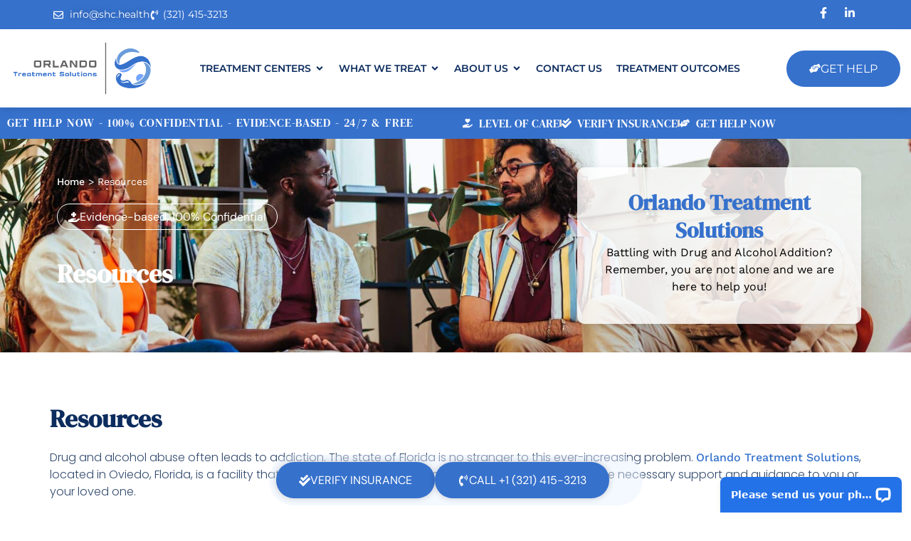

--- FILE ---
content_type: text/html
request_url: https://cdn.trustindex.io/widgets/27/2708a8b22e41912dc4668915572/content.html
body_size: 4221
content:
<div data-delay-load="1" class=" ti-widget " data-layout-id="4" data-layout-category="slider" data-set-id="drop-shadow" data-pid="2708a8b22e41912dc4668915572" data-language="en" data-close-locale="Close" data-rich-snippet="f75c6c147033gfcb" data-review-target-width="300" data-css-version="2" data-review-text-mode="readmore" data-reply-by-locale="Owner's reply" data-only-rating-locale="This user only left a rating." data-pager-autoplay-timeout="15" > <script class="ti-ai-summary" type="application/ld+json">{"@context":"http://schema.org","summary":{"title":"Review summary","comment":"Based on 73 reviews","images":["https:\/\/lh3.googleusercontent.com\/a-\/ALV-UjVEgWahC5GmLzxeoaP4adSZxpFwGgYt6nJE95WbUR4vwf_CSCw=s120-c-rp-mo-ba2-br100","https:\/\/lh3.googleusercontent.com\/a\/ACg8ocLgMF7pVZm_sDOwhVv9pbU2W6Ls-c9asPWN7StMe_OsaigY7w=s120-c-rp-mo-br100","https:\/\/lh3.googleusercontent.com\/a-\/ALV-UjVjaOcsCB9FABG59Ul__Y6oVpmPnOEoI71cdTqiyiQd2B5qoovh=s120-c-rp-mo-br100"],"imageLimit":3,"text":"<ul class=\"ti-summary-list\"><li>Staff is professional and genuinely caring.<\/li><li>Healing and welcoming environment.<\/li><li>Great food and personalized attention.<\/li><\/ul>"}}</script> <div class="ti-widget-container ti-col-3"> <div class="ti-reviews-container"> <div class="ti-controls"> <div class="ti-next" aria-label="Next review" role="button" tabindex="0"></div> <div class="ti-prev" aria-label="Previous review" role="button" tabindex="0"></div> </div> <div class="ti-reviews-container-wrapper"> <div class="ti-review-item source-Google ti-image-layout-gallery" data-id="f541ad6598ec076d0911812e1a6e87b2" > <div class="ti-inner"> <div class="ti-review-header"> <div class="ti-platform-icon ti-with-tooltip"> <span class="ti-tooltip">Posted on Google</span> <img src="https://cdn.trustindex.io/assets/platform/Google/icon.svg" alt="Google" width="20" height="20" loading="lazy" /> </div> <div class="ti-profile-img"> <div class="ti-profile-img-sprite" data-webp="1"></div> </div> <div class="ti-profile-details"> <div class="ti-name"> Katie Buckley </div> <div class="ti-date">16 December 2025</div> </div> </div> <span class="ti-stars"><img class="ti-star f" src="https://cdn.trustindex.io/assets/platform/Google/star/f.svg" alt="Google" width="17" height="17" loading="lazy" /><img class="ti-star f" src="https://cdn.trustindex.io/assets/platform/Google/star/f.svg" alt="Google" width="17" height="17" loading="lazy" /><img class="ti-star f" src="https://cdn.trustindex.io/assets/platform/Google/star/f.svg" alt="Google" width="17" height="17" loading="lazy" /><img class="ti-star f" src="https://cdn.trustindex.io/assets/platform/Google/star/f.svg" alt="Google" width="17" height="17" loading="lazy" /><img class="ti-star f" src="https://cdn.trustindex.io/assets/platform/Google/star/f.svg" alt="Google" width="17" height="17" loading="lazy" /><span class="ti-verified-review ti-verified-platform ti-color-green"><span class="ti-verified-tooltip">Trustindex verifies that the original source of the review is Google.</span></span></span> <div class="ti-review-text-container ti-review-content">Almost 2 years later, sober and high on life 😊 They don’t call it the sunshine state for nothing. Zack, Cody, Mrs. Lorraine, the therapist (my Baltimore sister!), the nurse practitioners, nursing staff and of course my fellow “clients”. Just bliss. They make life so easy, the perfect environment to sit back, sober up and reflect on your life. If you are on the fence, just do it. You owe it to yourself, you’re not done yet and life will go on. It took me awhile after but I’m here now and I can honestly say Deland was step one. Love this place, thank you all so much for everything 🙏✌️❤️😁</div> <span class="ti-read-more" data-container=".ti-review-content" data-collapse-text="Hide" data-open-text="Read more" ></span> </div> </div> <div class="ti-review-item source-Google ti-image-layout-gallery" data-id="c8d98efdbdb9f3ef0b875db92be797d1" > <div class="ti-inner"> <div class="ti-review-header"> <div class="ti-platform-icon ti-with-tooltip"> <span class="ti-tooltip">Posted on Google</span> <img src="https://cdn.trustindex.io/assets/platform/Google/icon.svg" alt="Google" width="20" height="20" loading="lazy" /> </div> <div class="ti-profile-img"> <div class="ti-profile-img-sprite" data-webp="1"></div> </div> <div class="ti-profile-details"> <div class="ti-name"> Dainel </div> <div class="ti-date">29 October 2025</div> </div> </div> <span class="ti-stars"><img class="ti-star f" src="https://cdn.trustindex.io/assets/platform/Google/star/f.svg" alt="Google" width="17" height="17" loading="lazy" /><img class="ti-star f" src="https://cdn.trustindex.io/assets/platform/Google/star/f.svg" alt="Google" width="17" height="17" loading="lazy" /><img class="ti-star f" src="https://cdn.trustindex.io/assets/platform/Google/star/f.svg" alt="Google" width="17" height="17" loading="lazy" /><img class="ti-star f" src="https://cdn.trustindex.io/assets/platform/Google/star/f.svg" alt="Google" width="17" height="17" loading="lazy" /><img class="ti-star f" src="https://cdn.trustindex.io/assets/platform/Google/star/f.svg" alt="Google" width="17" height="17" loading="lazy" /><span class="ti-verified-review ti-verified-platform ti-color-green"><span class="ti-verified-tooltip">Trustindex verifies that the original source of the review is Google.</span></span></span> <div class="ti-review-text-container ti-review-content">Dear Ines, Haley, alicia, Diego, Melissa, Danielle, and Mariah,
​Thank you so much for being such a wonderful support system during my time in rehabilitation. I wanted to reach out now that I'm feeling better to express my sincere thanks.
​Your collective support, patience, and kind hearts made all the difference on the toughest days.
​To Alicia, Haley, Diego, Ines, Melissa, and Danielle: Your emotional support was the rock I leaned on. It meant so much that you trusted me enough to let me help you with the shopping. Those little go-outs were not just a change of scenery; they were a true reminder that I was still capable, and I genuinely enjoyed them. Thank you for making those small things happen!
​And to Mariah, thank you for your professional guidance and dedication to my recovery. Your expertise has built a strong physical and mental foundation that I am relying on as I move forward.
​Thank you all for showing up for me when I needed it most. I look forward to spending time with each of you now that I'm back on my feet!
​With deepest gratitude,
​Dainel
​"My apologies if I'm missing someone—after the dedicated, round-the-clock work!—but please know my deepest thanks go out to the whole team."</div> <span class="ti-read-more" data-container=".ti-review-content" data-collapse-text="Hide" data-open-text="Read more" ></span> </div> </div> <div class="ti-review-item source-Google ti-image-layout-gallery" data-id="6e5128d12ef3faf9fb91fb6ae0de6c9a" > <div class="ti-inner"> <div class="ti-review-header"> <div class="ti-platform-icon ti-with-tooltip"> <span class="ti-tooltip">Posted on Google</span> <img src="https://cdn.trustindex.io/assets/platform/Google/icon.svg" alt="Google" width="20" height="20" loading="lazy" /> </div> <div class="ti-profile-img"> <div class="ti-profile-img-sprite" data-webp="1"></div> </div> <div class="ti-profile-details"> <div class="ti-name"> Melted Cheese </div> <div class="ti-date">4 October 2025</div> </div> </div> <span class="ti-stars"><img class="ti-star f" src="https://cdn.trustindex.io/assets/platform/Google/star/f.svg" alt="Google" width="17" height="17" loading="lazy" /><img class="ti-star f" src="https://cdn.trustindex.io/assets/platform/Google/star/f.svg" alt="Google" width="17" height="17" loading="lazy" /><img class="ti-star f" src="https://cdn.trustindex.io/assets/platform/Google/star/f.svg" alt="Google" width="17" height="17" loading="lazy" /><img class="ti-star f" src="https://cdn.trustindex.io/assets/platform/Google/star/f.svg" alt="Google" width="17" height="17" loading="lazy" /><img class="ti-star f" src="https://cdn.trustindex.io/assets/platform/Google/star/f.svg" alt="Google" width="17" height="17" loading="lazy" /><span class="ti-verified-review ti-verified-platform ti-color-green"><span class="ti-verified-tooltip">Trustindex verifies that the original source of the review is Google.</span></span></span> <div class="ti-review-text-container ti-review-content">I am incredibly grateful for the support I received from the Deland treatment center, and from all the staff, techs and nurses who helped me and supported me in my recovery. Their commitment and dedication to helping people in my position was the most excellent I could’ve asked for. The techs, counselors and therapists were kind enough to indulge me and allowed me to work on my projects with supervision to keep myself entertained. Special thanks to Courtney, Kim and Danielle. I would also like to thank the nursing staff who not only helped me while in the treatment center, but gave me guidance for after treatment in getting my medication, especially Megan and Jocelyn. To anybody considering going to a treatment center, Delands the only center I’ve ever been to but hopefully the only one I’ll need. They gave me a second chance. I’d highly recommend going there if you’re in need of help. I’d also highly recommend writing down any Netflix, Hulu, Amazon prime, PSN,  etc passwords you have and getting your accounts squared away before going there. You won’t be seeing your phone unless absolutely necessary for banking reasons. If you like to read, bring books or comics. Bring comfortable clothes for when you’re on detox week 1 and nicer clothes for after you feel better. Everybody there genuinely wants to help you and see you recover.</div> <span class="ti-read-more" data-container=".ti-review-content" data-collapse-text="Hide" data-open-text="Read more" ></span> </div> </div> <div class="ti-review-item source-Google ti-image-layout-gallery" data-id="f80ac11b2d9e98cfe480de330169c3b1" > <div class="ti-inner"> <div class="ti-review-header"> <div class="ti-platform-icon ti-with-tooltip"> <span class="ti-tooltip">Posted on Google</span> <img src="https://cdn.trustindex.io/assets/platform/Google/icon.svg" alt="Google" width="20" height="20" loading="lazy" /> </div> <div class="ti-profile-img"> <div class="ti-profile-img-sprite" data-webp="1"></div> </div> <div class="ti-profile-details"> <div class="ti-name"> Frank Przybylski </div> <div class="ti-date">19 September 2025</div> </div> </div> <span class="ti-stars"><img class="ti-star f" src="https://cdn.trustindex.io/assets/platform/Google/star/f.svg" alt="Google" width="17" height="17" loading="lazy" /><img class="ti-star f" src="https://cdn.trustindex.io/assets/platform/Google/star/f.svg" alt="Google" width="17" height="17" loading="lazy" /><img class="ti-star f" src="https://cdn.trustindex.io/assets/platform/Google/star/f.svg" alt="Google" width="17" height="17" loading="lazy" /><img class="ti-star f" src="https://cdn.trustindex.io/assets/platform/Google/star/f.svg" alt="Google" width="17" height="17" loading="lazy" /><img class="ti-star f" src="https://cdn.trustindex.io/assets/platform/Google/star/f.svg" alt="Google" width="17" height="17" loading="lazy" /><span class="ti-verified-review ti-verified-platform ti-color-green"><span class="ti-verified-tooltip">Trustindex verifies that the original source of the review is Google.</span></span></span> <div class="ti-review-text-container ti-review-content">Very welcoming environment, even with social anxiety I never felt unwelcome. The staff are all amazing shoutout to Hailey, Courtney, Melissa, and Alyssa. As well as the private cooks who will accommodate for any dietary needs. This combined with the environment lead to the most revolutionary 30 days and money I’ve ever spent. If you are in need of residential rehabilitation then from my experience I couldn’t recommend Deland Treatment Solutions more.</div> <span class="ti-read-more" data-container=".ti-review-content" data-collapse-text="Hide" data-open-text="Read more" ></span> </div> </div> <div class="ti-review-item source-Google ti-image-layout-gallery" data-id="7ff5f649e2b17469c53ac5af35f6df99" > <div class="ti-inner"> <div class="ti-review-header"> <div class="ti-platform-icon ti-with-tooltip"> <span class="ti-tooltip">Posted on Google</span> <img src="https://cdn.trustindex.io/assets/platform/Google/icon.svg" alt="Google" width="20" height="20" loading="lazy" /> </div> <div class="ti-profile-img"> <div class="ti-profile-img-sprite" data-webp="1"></div> </div> <div class="ti-profile-details"> <div class="ti-name"> Tom Y </div> <div class="ti-date">25 August 2025</div> </div> </div> <span class="ti-stars"><img class="ti-star f" src="https://cdn.trustindex.io/assets/platform/Google/star/f.svg" alt="Google" width="17" height="17" loading="lazy" /><img class="ti-star f" src="https://cdn.trustindex.io/assets/platform/Google/star/f.svg" alt="Google" width="17" height="17" loading="lazy" /><img class="ti-star f" src="https://cdn.trustindex.io/assets/platform/Google/star/f.svg" alt="Google" width="17" height="17" loading="lazy" /><img class="ti-star f" src="https://cdn.trustindex.io/assets/platform/Google/star/f.svg" alt="Google" width="17" height="17" loading="lazy" /><img class="ti-star f" src="https://cdn.trustindex.io/assets/platform/Google/star/f.svg" alt="Google" width="17" height="17" loading="lazy" /><span class="ti-verified-review ti-verified-platform ti-color-green"><span class="ti-verified-tooltip">Trustindex verifies that the original source of the review is Google.</span></span></span> <div class="ti-review-text-container ti-review-content">Absolutely fantastic experience from start to finish. It became clear very early on that they focus their resources on the quality of comfort and care their patients receive, as well the experience their staff provides. They nurture a safe and welcoming environment that quickly becomes a safe space to grow with your fellow housemates. Even the highest of leadership positions takes a hands on and personal approach to providing a safe and nurturing environment, often times seeking out feedback from their patients. I can not express how deeply grateful I am for the time I spent in this facility. Haley and Melanie from the tech desk rock! Thanks guys!</div> <span class="ti-read-more" data-container=".ti-review-content" data-collapse-text="Hide" data-open-text="Read more" ></span> </div> </div> <div class="ti-review-item source-Google ti-image-layout-gallery" data-id="584baf28646e7118fe7ca181eb951a36" > <div class="ti-inner"> <div class="ti-review-header"> <div class="ti-platform-icon ti-with-tooltip"> <span class="ti-tooltip">Posted on Google</span> <img src="https://cdn.trustindex.io/assets/platform/Google/icon.svg" alt="Google" width="20" height="20" loading="lazy" /> </div> <div class="ti-profile-img"> <div class="ti-profile-img-sprite" data-webp="1"></div> </div> <div class="ti-profile-details"> <div class="ti-name"> Jillian Stone </div> <div class="ti-date">8 August 2025</div> </div> </div> <span class="ti-stars"><img class="ti-star f" src="https://cdn.trustindex.io/assets/platform/Google/star/f.svg" alt="Google" width="17" height="17" loading="lazy" /><img class="ti-star f" src="https://cdn.trustindex.io/assets/platform/Google/star/f.svg" alt="Google" width="17" height="17" loading="lazy" /><img class="ti-star f" src="https://cdn.trustindex.io/assets/platform/Google/star/f.svg" alt="Google" width="17" height="17" loading="lazy" /><img class="ti-star f" src="https://cdn.trustindex.io/assets/platform/Google/star/f.svg" alt="Google" width="17" height="17" loading="lazy" /><img class="ti-star f" src="https://cdn.trustindex.io/assets/platform/Google/star/f.svg" alt="Google" width="17" height="17" loading="lazy" /><span class="ti-verified-review ti-verified-platform ti-color-green"><span class="ti-verified-tooltip">Trustindex verifies that the original source of the review is Google.</span></span></span> <div class="ti-review-text-container ti-review-content">This place helped me find the greatest friends I could ask for. The techs there are amazing and help way more than they even have to. I learned so much from them and continue to do so. Hailey, Alyssa, Melissa, and Deon are the absolute best and are always there for whatever you need. I met some lifelong friends there and at that point in time was the best place to be. I am forever grateful for the techs and the therapists there!</div> <span class="ti-read-more" data-container=".ti-review-content" data-collapse-text="Hide" data-open-text="Read more" ></span> </div> </div> <div class="ti-review-item source-Google ti-image-layout-gallery" data-id="996738c7ffabf19704a9713541191fb9" > <div class="ti-inner"> <div class="ti-review-header"> <div class="ti-platform-icon ti-with-tooltip"> <span class="ti-tooltip">Posted on Google</span> <img src="https://cdn.trustindex.io/assets/platform/Google/icon.svg" alt="Google" width="20" height="20" loading="lazy" /> </div> <div class="ti-profile-img"> <div class="ti-profile-img-sprite" data-webp="1"></div> </div> <div class="ti-profile-details"> <div class="ti-name"> Dillon Varga </div> <div class="ti-date">21 July 2025</div> </div> </div> <span class="ti-stars"><img class="ti-star f" src="https://cdn.trustindex.io/assets/platform/Google/star/f.svg" alt="Google" width="17" height="17" loading="lazy" /><img class="ti-star f" src="https://cdn.trustindex.io/assets/platform/Google/star/f.svg" alt="Google" width="17" height="17" loading="lazy" /><img class="ti-star f" src="https://cdn.trustindex.io/assets/platform/Google/star/f.svg" alt="Google" width="17" height="17" loading="lazy" /><img class="ti-star f" src="https://cdn.trustindex.io/assets/platform/Google/star/f.svg" alt="Google" width="17" height="17" loading="lazy" /><img class="ti-star f" src="https://cdn.trustindex.io/assets/platform/Google/star/f.svg" alt="Google" width="17" height="17" loading="lazy" /><span class="ti-verified-review ti-verified-platform ti-color-green"><span class="ti-verified-tooltip">Trustindex verifies that the original source of the review is Google.</span></span></span> <div class="ti-review-text-container ti-review-content">Had a great experience here. The staff is very helpful and accretive the facility is very clean, well organized program. I would recommend this to anyone who needs help, family or friend. They have great resources and treatments. You feel welcomed here. A place of safety and security..</div> <span class="ti-read-more" data-container=".ti-review-content" data-collapse-text="Hide" data-open-text="Read more" ></span> </div> </div> </div> <div class="ti-controls-line"> <div class="dot"></div> </div> </div> </div> </div> <style class="scss-content">@media (min-width:480px){.ti-widget[data-layout-id='4'][data-set-id='drop-shadow'][data-pid='2708a8b22e41912dc4668915572'] .ti-review-item:hover{-webkit-transform:translate(0, -5px);-ms-transform:translate(0, -5px);transform:translate(0, -5px)}}@charset "UTF-8";
.ti-amp-iframe-body{background:#ffffff}.ti-widget[data-layout-id='4'][data-set-id='drop-shadow'][data-pid='2708a8b22e41912dc4668915572'] .ti-widget-container,.ti-widget[data-layout-id='4'][data-set-id='drop-shadow'][data-pid='2708a8b22e41912dc4668915572'] .ti-widget-container *{font-family:inherit}.ti-widget[data-layout-id='4'][data-set-id='drop-shadow'][data-pid='2708a8b22e41912dc4668915572'] .ti-ai-summary-item .ti-profile-img img:not(.ti-ai-profile-img){border-color:white}.ti-widget[data-layout-id='4'][data-set-id='drop-shadow'][data-pid='2708a8b22e41912dc4668915572'] .ti-ai-summary-item>.ti-inner,.ti-widget[data-layout-id='4'][data-set-id='drop-shadow'][data-pid='2708a8b22e41912dc4668915572'] .ti-ai-summary-item.ti-lightbox-review-item{background:linear-gradient(115deg, #E0F6FE 0%, #EED8F1 100%) !important}.ti-widget-lightbox[data-layout-id='4'][data-set-id='drop-shadow'][data-pid='2708a8b22e41912dc4668915572'] .ti-ai-summary-item .ti-profile-img img:not(.ti-ai-profile-img){border-color:white}.ti-widget-lightbox[data-layout-id='4'][data-set-id='drop-shadow'][data-pid='2708a8b22e41912dc4668915572'] .ti-ai-summary-item>.ti-inner,.ti-widget-lightbox[data-layout-id='4'][data-set-id='drop-shadow'][data-pid='2708a8b22e41912dc4668915572'] .ti-ai-summary-item.ti-lightbox-review-item{background:linear-gradient(115deg, #E0F6FE 0%, #EED8F1 100%) !important}</style>

--- FILE ---
content_type: text/html; charset=utf-8
request_url: https://www.google.com/recaptcha/api2/anchor?ar=1&k=6Lf3L-opAAAAALBhk1AqKSdF7TGmvrXrZRwDFnba&co=aHR0cHM6Ly9vcmxhbmRvdHJlYXRtZW50c29sdXRpb25zLmNvbTo0NDM.&hl=en&v=PoyoqOPhxBO7pBk68S4YbpHZ&theme=light&size=normal&anchor-ms=20000&execute-ms=30000&cb=hpgc5vbdalmr
body_size: 49319
content:
<!DOCTYPE HTML><html dir="ltr" lang="en"><head><meta http-equiv="Content-Type" content="text/html; charset=UTF-8">
<meta http-equiv="X-UA-Compatible" content="IE=edge">
<title>reCAPTCHA</title>
<style type="text/css">
/* cyrillic-ext */
@font-face {
  font-family: 'Roboto';
  font-style: normal;
  font-weight: 400;
  font-stretch: 100%;
  src: url(//fonts.gstatic.com/s/roboto/v48/KFO7CnqEu92Fr1ME7kSn66aGLdTylUAMa3GUBHMdazTgWw.woff2) format('woff2');
  unicode-range: U+0460-052F, U+1C80-1C8A, U+20B4, U+2DE0-2DFF, U+A640-A69F, U+FE2E-FE2F;
}
/* cyrillic */
@font-face {
  font-family: 'Roboto';
  font-style: normal;
  font-weight: 400;
  font-stretch: 100%;
  src: url(//fonts.gstatic.com/s/roboto/v48/KFO7CnqEu92Fr1ME7kSn66aGLdTylUAMa3iUBHMdazTgWw.woff2) format('woff2');
  unicode-range: U+0301, U+0400-045F, U+0490-0491, U+04B0-04B1, U+2116;
}
/* greek-ext */
@font-face {
  font-family: 'Roboto';
  font-style: normal;
  font-weight: 400;
  font-stretch: 100%;
  src: url(//fonts.gstatic.com/s/roboto/v48/KFO7CnqEu92Fr1ME7kSn66aGLdTylUAMa3CUBHMdazTgWw.woff2) format('woff2');
  unicode-range: U+1F00-1FFF;
}
/* greek */
@font-face {
  font-family: 'Roboto';
  font-style: normal;
  font-weight: 400;
  font-stretch: 100%;
  src: url(//fonts.gstatic.com/s/roboto/v48/KFO7CnqEu92Fr1ME7kSn66aGLdTylUAMa3-UBHMdazTgWw.woff2) format('woff2');
  unicode-range: U+0370-0377, U+037A-037F, U+0384-038A, U+038C, U+038E-03A1, U+03A3-03FF;
}
/* math */
@font-face {
  font-family: 'Roboto';
  font-style: normal;
  font-weight: 400;
  font-stretch: 100%;
  src: url(//fonts.gstatic.com/s/roboto/v48/KFO7CnqEu92Fr1ME7kSn66aGLdTylUAMawCUBHMdazTgWw.woff2) format('woff2');
  unicode-range: U+0302-0303, U+0305, U+0307-0308, U+0310, U+0312, U+0315, U+031A, U+0326-0327, U+032C, U+032F-0330, U+0332-0333, U+0338, U+033A, U+0346, U+034D, U+0391-03A1, U+03A3-03A9, U+03B1-03C9, U+03D1, U+03D5-03D6, U+03F0-03F1, U+03F4-03F5, U+2016-2017, U+2034-2038, U+203C, U+2040, U+2043, U+2047, U+2050, U+2057, U+205F, U+2070-2071, U+2074-208E, U+2090-209C, U+20D0-20DC, U+20E1, U+20E5-20EF, U+2100-2112, U+2114-2115, U+2117-2121, U+2123-214F, U+2190, U+2192, U+2194-21AE, U+21B0-21E5, U+21F1-21F2, U+21F4-2211, U+2213-2214, U+2216-22FF, U+2308-230B, U+2310, U+2319, U+231C-2321, U+2336-237A, U+237C, U+2395, U+239B-23B7, U+23D0, U+23DC-23E1, U+2474-2475, U+25AF, U+25B3, U+25B7, U+25BD, U+25C1, U+25CA, U+25CC, U+25FB, U+266D-266F, U+27C0-27FF, U+2900-2AFF, U+2B0E-2B11, U+2B30-2B4C, U+2BFE, U+3030, U+FF5B, U+FF5D, U+1D400-1D7FF, U+1EE00-1EEFF;
}
/* symbols */
@font-face {
  font-family: 'Roboto';
  font-style: normal;
  font-weight: 400;
  font-stretch: 100%;
  src: url(//fonts.gstatic.com/s/roboto/v48/KFO7CnqEu92Fr1ME7kSn66aGLdTylUAMaxKUBHMdazTgWw.woff2) format('woff2');
  unicode-range: U+0001-000C, U+000E-001F, U+007F-009F, U+20DD-20E0, U+20E2-20E4, U+2150-218F, U+2190, U+2192, U+2194-2199, U+21AF, U+21E6-21F0, U+21F3, U+2218-2219, U+2299, U+22C4-22C6, U+2300-243F, U+2440-244A, U+2460-24FF, U+25A0-27BF, U+2800-28FF, U+2921-2922, U+2981, U+29BF, U+29EB, U+2B00-2BFF, U+4DC0-4DFF, U+FFF9-FFFB, U+10140-1018E, U+10190-1019C, U+101A0, U+101D0-101FD, U+102E0-102FB, U+10E60-10E7E, U+1D2C0-1D2D3, U+1D2E0-1D37F, U+1F000-1F0FF, U+1F100-1F1AD, U+1F1E6-1F1FF, U+1F30D-1F30F, U+1F315, U+1F31C, U+1F31E, U+1F320-1F32C, U+1F336, U+1F378, U+1F37D, U+1F382, U+1F393-1F39F, U+1F3A7-1F3A8, U+1F3AC-1F3AF, U+1F3C2, U+1F3C4-1F3C6, U+1F3CA-1F3CE, U+1F3D4-1F3E0, U+1F3ED, U+1F3F1-1F3F3, U+1F3F5-1F3F7, U+1F408, U+1F415, U+1F41F, U+1F426, U+1F43F, U+1F441-1F442, U+1F444, U+1F446-1F449, U+1F44C-1F44E, U+1F453, U+1F46A, U+1F47D, U+1F4A3, U+1F4B0, U+1F4B3, U+1F4B9, U+1F4BB, U+1F4BF, U+1F4C8-1F4CB, U+1F4D6, U+1F4DA, U+1F4DF, U+1F4E3-1F4E6, U+1F4EA-1F4ED, U+1F4F7, U+1F4F9-1F4FB, U+1F4FD-1F4FE, U+1F503, U+1F507-1F50B, U+1F50D, U+1F512-1F513, U+1F53E-1F54A, U+1F54F-1F5FA, U+1F610, U+1F650-1F67F, U+1F687, U+1F68D, U+1F691, U+1F694, U+1F698, U+1F6AD, U+1F6B2, U+1F6B9-1F6BA, U+1F6BC, U+1F6C6-1F6CF, U+1F6D3-1F6D7, U+1F6E0-1F6EA, U+1F6F0-1F6F3, U+1F6F7-1F6FC, U+1F700-1F7FF, U+1F800-1F80B, U+1F810-1F847, U+1F850-1F859, U+1F860-1F887, U+1F890-1F8AD, U+1F8B0-1F8BB, U+1F8C0-1F8C1, U+1F900-1F90B, U+1F93B, U+1F946, U+1F984, U+1F996, U+1F9E9, U+1FA00-1FA6F, U+1FA70-1FA7C, U+1FA80-1FA89, U+1FA8F-1FAC6, U+1FACE-1FADC, U+1FADF-1FAE9, U+1FAF0-1FAF8, U+1FB00-1FBFF;
}
/* vietnamese */
@font-face {
  font-family: 'Roboto';
  font-style: normal;
  font-weight: 400;
  font-stretch: 100%;
  src: url(//fonts.gstatic.com/s/roboto/v48/KFO7CnqEu92Fr1ME7kSn66aGLdTylUAMa3OUBHMdazTgWw.woff2) format('woff2');
  unicode-range: U+0102-0103, U+0110-0111, U+0128-0129, U+0168-0169, U+01A0-01A1, U+01AF-01B0, U+0300-0301, U+0303-0304, U+0308-0309, U+0323, U+0329, U+1EA0-1EF9, U+20AB;
}
/* latin-ext */
@font-face {
  font-family: 'Roboto';
  font-style: normal;
  font-weight: 400;
  font-stretch: 100%;
  src: url(//fonts.gstatic.com/s/roboto/v48/KFO7CnqEu92Fr1ME7kSn66aGLdTylUAMa3KUBHMdazTgWw.woff2) format('woff2');
  unicode-range: U+0100-02BA, U+02BD-02C5, U+02C7-02CC, U+02CE-02D7, U+02DD-02FF, U+0304, U+0308, U+0329, U+1D00-1DBF, U+1E00-1E9F, U+1EF2-1EFF, U+2020, U+20A0-20AB, U+20AD-20C0, U+2113, U+2C60-2C7F, U+A720-A7FF;
}
/* latin */
@font-face {
  font-family: 'Roboto';
  font-style: normal;
  font-weight: 400;
  font-stretch: 100%;
  src: url(//fonts.gstatic.com/s/roboto/v48/KFO7CnqEu92Fr1ME7kSn66aGLdTylUAMa3yUBHMdazQ.woff2) format('woff2');
  unicode-range: U+0000-00FF, U+0131, U+0152-0153, U+02BB-02BC, U+02C6, U+02DA, U+02DC, U+0304, U+0308, U+0329, U+2000-206F, U+20AC, U+2122, U+2191, U+2193, U+2212, U+2215, U+FEFF, U+FFFD;
}
/* cyrillic-ext */
@font-face {
  font-family: 'Roboto';
  font-style: normal;
  font-weight: 500;
  font-stretch: 100%;
  src: url(//fonts.gstatic.com/s/roboto/v48/KFO7CnqEu92Fr1ME7kSn66aGLdTylUAMa3GUBHMdazTgWw.woff2) format('woff2');
  unicode-range: U+0460-052F, U+1C80-1C8A, U+20B4, U+2DE0-2DFF, U+A640-A69F, U+FE2E-FE2F;
}
/* cyrillic */
@font-face {
  font-family: 'Roboto';
  font-style: normal;
  font-weight: 500;
  font-stretch: 100%;
  src: url(//fonts.gstatic.com/s/roboto/v48/KFO7CnqEu92Fr1ME7kSn66aGLdTylUAMa3iUBHMdazTgWw.woff2) format('woff2');
  unicode-range: U+0301, U+0400-045F, U+0490-0491, U+04B0-04B1, U+2116;
}
/* greek-ext */
@font-face {
  font-family: 'Roboto';
  font-style: normal;
  font-weight: 500;
  font-stretch: 100%;
  src: url(//fonts.gstatic.com/s/roboto/v48/KFO7CnqEu92Fr1ME7kSn66aGLdTylUAMa3CUBHMdazTgWw.woff2) format('woff2');
  unicode-range: U+1F00-1FFF;
}
/* greek */
@font-face {
  font-family: 'Roboto';
  font-style: normal;
  font-weight: 500;
  font-stretch: 100%;
  src: url(//fonts.gstatic.com/s/roboto/v48/KFO7CnqEu92Fr1ME7kSn66aGLdTylUAMa3-UBHMdazTgWw.woff2) format('woff2');
  unicode-range: U+0370-0377, U+037A-037F, U+0384-038A, U+038C, U+038E-03A1, U+03A3-03FF;
}
/* math */
@font-face {
  font-family: 'Roboto';
  font-style: normal;
  font-weight: 500;
  font-stretch: 100%;
  src: url(//fonts.gstatic.com/s/roboto/v48/KFO7CnqEu92Fr1ME7kSn66aGLdTylUAMawCUBHMdazTgWw.woff2) format('woff2');
  unicode-range: U+0302-0303, U+0305, U+0307-0308, U+0310, U+0312, U+0315, U+031A, U+0326-0327, U+032C, U+032F-0330, U+0332-0333, U+0338, U+033A, U+0346, U+034D, U+0391-03A1, U+03A3-03A9, U+03B1-03C9, U+03D1, U+03D5-03D6, U+03F0-03F1, U+03F4-03F5, U+2016-2017, U+2034-2038, U+203C, U+2040, U+2043, U+2047, U+2050, U+2057, U+205F, U+2070-2071, U+2074-208E, U+2090-209C, U+20D0-20DC, U+20E1, U+20E5-20EF, U+2100-2112, U+2114-2115, U+2117-2121, U+2123-214F, U+2190, U+2192, U+2194-21AE, U+21B0-21E5, U+21F1-21F2, U+21F4-2211, U+2213-2214, U+2216-22FF, U+2308-230B, U+2310, U+2319, U+231C-2321, U+2336-237A, U+237C, U+2395, U+239B-23B7, U+23D0, U+23DC-23E1, U+2474-2475, U+25AF, U+25B3, U+25B7, U+25BD, U+25C1, U+25CA, U+25CC, U+25FB, U+266D-266F, U+27C0-27FF, U+2900-2AFF, U+2B0E-2B11, U+2B30-2B4C, U+2BFE, U+3030, U+FF5B, U+FF5D, U+1D400-1D7FF, U+1EE00-1EEFF;
}
/* symbols */
@font-face {
  font-family: 'Roboto';
  font-style: normal;
  font-weight: 500;
  font-stretch: 100%;
  src: url(//fonts.gstatic.com/s/roboto/v48/KFO7CnqEu92Fr1ME7kSn66aGLdTylUAMaxKUBHMdazTgWw.woff2) format('woff2');
  unicode-range: U+0001-000C, U+000E-001F, U+007F-009F, U+20DD-20E0, U+20E2-20E4, U+2150-218F, U+2190, U+2192, U+2194-2199, U+21AF, U+21E6-21F0, U+21F3, U+2218-2219, U+2299, U+22C4-22C6, U+2300-243F, U+2440-244A, U+2460-24FF, U+25A0-27BF, U+2800-28FF, U+2921-2922, U+2981, U+29BF, U+29EB, U+2B00-2BFF, U+4DC0-4DFF, U+FFF9-FFFB, U+10140-1018E, U+10190-1019C, U+101A0, U+101D0-101FD, U+102E0-102FB, U+10E60-10E7E, U+1D2C0-1D2D3, U+1D2E0-1D37F, U+1F000-1F0FF, U+1F100-1F1AD, U+1F1E6-1F1FF, U+1F30D-1F30F, U+1F315, U+1F31C, U+1F31E, U+1F320-1F32C, U+1F336, U+1F378, U+1F37D, U+1F382, U+1F393-1F39F, U+1F3A7-1F3A8, U+1F3AC-1F3AF, U+1F3C2, U+1F3C4-1F3C6, U+1F3CA-1F3CE, U+1F3D4-1F3E0, U+1F3ED, U+1F3F1-1F3F3, U+1F3F5-1F3F7, U+1F408, U+1F415, U+1F41F, U+1F426, U+1F43F, U+1F441-1F442, U+1F444, U+1F446-1F449, U+1F44C-1F44E, U+1F453, U+1F46A, U+1F47D, U+1F4A3, U+1F4B0, U+1F4B3, U+1F4B9, U+1F4BB, U+1F4BF, U+1F4C8-1F4CB, U+1F4D6, U+1F4DA, U+1F4DF, U+1F4E3-1F4E6, U+1F4EA-1F4ED, U+1F4F7, U+1F4F9-1F4FB, U+1F4FD-1F4FE, U+1F503, U+1F507-1F50B, U+1F50D, U+1F512-1F513, U+1F53E-1F54A, U+1F54F-1F5FA, U+1F610, U+1F650-1F67F, U+1F687, U+1F68D, U+1F691, U+1F694, U+1F698, U+1F6AD, U+1F6B2, U+1F6B9-1F6BA, U+1F6BC, U+1F6C6-1F6CF, U+1F6D3-1F6D7, U+1F6E0-1F6EA, U+1F6F0-1F6F3, U+1F6F7-1F6FC, U+1F700-1F7FF, U+1F800-1F80B, U+1F810-1F847, U+1F850-1F859, U+1F860-1F887, U+1F890-1F8AD, U+1F8B0-1F8BB, U+1F8C0-1F8C1, U+1F900-1F90B, U+1F93B, U+1F946, U+1F984, U+1F996, U+1F9E9, U+1FA00-1FA6F, U+1FA70-1FA7C, U+1FA80-1FA89, U+1FA8F-1FAC6, U+1FACE-1FADC, U+1FADF-1FAE9, U+1FAF0-1FAF8, U+1FB00-1FBFF;
}
/* vietnamese */
@font-face {
  font-family: 'Roboto';
  font-style: normal;
  font-weight: 500;
  font-stretch: 100%;
  src: url(//fonts.gstatic.com/s/roboto/v48/KFO7CnqEu92Fr1ME7kSn66aGLdTylUAMa3OUBHMdazTgWw.woff2) format('woff2');
  unicode-range: U+0102-0103, U+0110-0111, U+0128-0129, U+0168-0169, U+01A0-01A1, U+01AF-01B0, U+0300-0301, U+0303-0304, U+0308-0309, U+0323, U+0329, U+1EA0-1EF9, U+20AB;
}
/* latin-ext */
@font-face {
  font-family: 'Roboto';
  font-style: normal;
  font-weight: 500;
  font-stretch: 100%;
  src: url(//fonts.gstatic.com/s/roboto/v48/KFO7CnqEu92Fr1ME7kSn66aGLdTylUAMa3KUBHMdazTgWw.woff2) format('woff2');
  unicode-range: U+0100-02BA, U+02BD-02C5, U+02C7-02CC, U+02CE-02D7, U+02DD-02FF, U+0304, U+0308, U+0329, U+1D00-1DBF, U+1E00-1E9F, U+1EF2-1EFF, U+2020, U+20A0-20AB, U+20AD-20C0, U+2113, U+2C60-2C7F, U+A720-A7FF;
}
/* latin */
@font-face {
  font-family: 'Roboto';
  font-style: normal;
  font-weight: 500;
  font-stretch: 100%;
  src: url(//fonts.gstatic.com/s/roboto/v48/KFO7CnqEu92Fr1ME7kSn66aGLdTylUAMa3yUBHMdazQ.woff2) format('woff2');
  unicode-range: U+0000-00FF, U+0131, U+0152-0153, U+02BB-02BC, U+02C6, U+02DA, U+02DC, U+0304, U+0308, U+0329, U+2000-206F, U+20AC, U+2122, U+2191, U+2193, U+2212, U+2215, U+FEFF, U+FFFD;
}
/* cyrillic-ext */
@font-face {
  font-family: 'Roboto';
  font-style: normal;
  font-weight: 900;
  font-stretch: 100%;
  src: url(//fonts.gstatic.com/s/roboto/v48/KFO7CnqEu92Fr1ME7kSn66aGLdTylUAMa3GUBHMdazTgWw.woff2) format('woff2');
  unicode-range: U+0460-052F, U+1C80-1C8A, U+20B4, U+2DE0-2DFF, U+A640-A69F, U+FE2E-FE2F;
}
/* cyrillic */
@font-face {
  font-family: 'Roboto';
  font-style: normal;
  font-weight: 900;
  font-stretch: 100%;
  src: url(//fonts.gstatic.com/s/roboto/v48/KFO7CnqEu92Fr1ME7kSn66aGLdTylUAMa3iUBHMdazTgWw.woff2) format('woff2');
  unicode-range: U+0301, U+0400-045F, U+0490-0491, U+04B0-04B1, U+2116;
}
/* greek-ext */
@font-face {
  font-family: 'Roboto';
  font-style: normal;
  font-weight: 900;
  font-stretch: 100%;
  src: url(//fonts.gstatic.com/s/roboto/v48/KFO7CnqEu92Fr1ME7kSn66aGLdTylUAMa3CUBHMdazTgWw.woff2) format('woff2');
  unicode-range: U+1F00-1FFF;
}
/* greek */
@font-face {
  font-family: 'Roboto';
  font-style: normal;
  font-weight: 900;
  font-stretch: 100%;
  src: url(//fonts.gstatic.com/s/roboto/v48/KFO7CnqEu92Fr1ME7kSn66aGLdTylUAMa3-UBHMdazTgWw.woff2) format('woff2');
  unicode-range: U+0370-0377, U+037A-037F, U+0384-038A, U+038C, U+038E-03A1, U+03A3-03FF;
}
/* math */
@font-face {
  font-family: 'Roboto';
  font-style: normal;
  font-weight: 900;
  font-stretch: 100%;
  src: url(//fonts.gstatic.com/s/roboto/v48/KFO7CnqEu92Fr1ME7kSn66aGLdTylUAMawCUBHMdazTgWw.woff2) format('woff2');
  unicode-range: U+0302-0303, U+0305, U+0307-0308, U+0310, U+0312, U+0315, U+031A, U+0326-0327, U+032C, U+032F-0330, U+0332-0333, U+0338, U+033A, U+0346, U+034D, U+0391-03A1, U+03A3-03A9, U+03B1-03C9, U+03D1, U+03D5-03D6, U+03F0-03F1, U+03F4-03F5, U+2016-2017, U+2034-2038, U+203C, U+2040, U+2043, U+2047, U+2050, U+2057, U+205F, U+2070-2071, U+2074-208E, U+2090-209C, U+20D0-20DC, U+20E1, U+20E5-20EF, U+2100-2112, U+2114-2115, U+2117-2121, U+2123-214F, U+2190, U+2192, U+2194-21AE, U+21B0-21E5, U+21F1-21F2, U+21F4-2211, U+2213-2214, U+2216-22FF, U+2308-230B, U+2310, U+2319, U+231C-2321, U+2336-237A, U+237C, U+2395, U+239B-23B7, U+23D0, U+23DC-23E1, U+2474-2475, U+25AF, U+25B3, U+25B7, U+25BD, U+25C1, U+25CA, U+25CC, U+25FB, U+266D-266F, U+27C0-27FF, U+2900-2AFF, U+2B0E-2B11, U+2B30-2B4C, U+2BFE, U+3030, U+FF5B, U+FF5D, U+1D400-1D7FF, U+1EE00-1EEFF;
}
/* symbols */
@font-face {
  font-family: 'Roboto';
  font-style: normal;
  font-weight: 900;
  font-stretch: 100%;
  src: url(//fonts.gstatic.com/s/roboto/v48/KFO7CnqEu92Fr1ME7kSn66aGLdTylUAMaxKUBHMdazTgWw.woff2) format('woff2');
  unicode-range: U+0001-000C, U+000E-001F, U+007F-009F, U+20DD-20E0, U+20E2-20E4, U+2150-218F, U+2190, U+2192, U+2194-2199, U+21AF, U+21E6-21F0, U+21F3, U+2218-2219, U+2299, U+22C4-22C6, U+2300-243F, U+2440-244A, U+2460-24FF, U+25A0-27BF, U+2800-28FF, U+2921-2922, U+2981, U+29BF, U+29EB, U+2B00-2BFF, U+4DC0-4DFF, U+FFF9-FFFB, U+10140-1018E, U+10190-1019C, U+101A0, U+101D0-101FD, U+102E0-102FB, U+10E60-10E7E, U+1D2C0-1D2D3, U+1D2E0-1D37F, U+1F000-1F0FF, U+1F100-1F1AD, U+1F1E6-1F1FF, U+1F30D-1F30F, U+1F315, U+1F31C, U+1F31E, U+1F320-1F32C, U+1F336, U+1F378, U+1F37D, U+1F382, U+1F393-1F39F, U+1F3A7-1F3A8, U+1F3AC-1F3AF, U+1F3C2, U+1F3C4-1F3C6, U+1F3CA-1F3CE, U+1F3D4-1F3E0, U+1F3ED, U+1F3F1-1F3F3, U+1F3F5-1F3F7, U+1F408, U+1F415, U+1F41F, U+1F426, U+1F43F, U+1F441-1F442, U+1F444, U+1F446-1F449, U+1F44C-1F44E, U+1F453, U+1F46A, U+1F47D, U+1F4A3, U+1F4B0, U+1F4B3, U+1F4B9, U+1F4BB, U+1F4BF, U+1F4C8-1F4CB, U+1F4D6, U+1F4DA, U+1F4DF, U+1F4E3-1F4E6, U+1F4EA-1F4ED, U+1F4F7, U+1F4F9-1F4FB, U+1F4FD-1F4FE, U+1F503, U+1F507-1F50B, U+1F50D, U+1F512-1F513, U+1F53E-1F54A, U+1F54F-1F5FA, U+1F610, U+1F650-1F67F, U+1F687, U+1F68D, U+1F691, U+1F694, U+1F698, U+1F6AD, U+1F6B2, U+1F6B9-1F6BA, U+1F6BC, U+1F6C6-1F6CF, U+1F6D3-1F6D7, U+1F6E0-1F6EA, U+1F6F0-1F6F3, U+1F6F7-1F6FC, U+1F700-1F7FF, U+1F800-1F80B, U+1F810-1F847, U+1F850-1F859, U+1F860-1F887, U+1F890-1F8AD, U+1F8B0-1F8BB, U+1F8C0-1F8C1, U+1F900-1F90B, U+1F93B, U+1F946, U+1F984, U+1F996, U+1F9E9, U+1FA00-1FA6F, U+1FA70-1FA7C, U+1FA80-1FA89, U+1FA8F-1FAC6, U+1FACE-1FADC, U+1FADF-1FAE9, U+1FAF0-1FAF8, U+1FB00-1FBFF;
}
/* vietnamese */
@font-face {
  font-family: 'Roboto';
  font-style: normal;
  font-weight: 900;
  font-stretch: 100%;
  src: url(//fonts.gstatic.com/s/roboto/v48/KFO7CnqEu92Fr1ME7kSn66aGLdTylUAMa3OUBHMdazTgWw.woff2) format('woff2');
  unicode-range: U+0102-0103, U+0110-0111, U+0128-0129, U+0168-0169, U+01A0-01A1, U+01AF-01B0, U+0300-0301, U+0303-0304, U+0308-0309, U+0323, U+0329, U+1EA0-1EF9, U+20AB;
}
/* latin-ext */
@font-face {
  font-family: 'Roboto';
  font-style: normal;
  font-weight: 900;
  font-stretch: 100%;
  src: url(//fonts.gstatic.com/s/roboto/v48/KFO7CnqEu92Fr1ME7kSn66aGLdTylUAMa3KUBHMdazTgWw.woff2) format('woff2');
  unicode-range: U+0100-02BA, U+02BD-02C5, U+02C7-02CC, U+02CE-02D7, U+02DD-02FF, U+0304, U+0308, U+0329, U+1D00-1DBF, U+1E00-1E9F, U+1EF2-1EFF, U+2020, U+20A0-20AB, U+20AD-20C0, U+2113, U+2C60-2C7F, U+A720-A7FF;
}
/* latin */
@font-face {
  font-family: 'Roboto';
  font-style: normal;
  font-weight: 900;
  font-stretch: 100%;
  src: url(//fonts.gstatic.com/s/roboto/v48/KFO7CnqEu92Fr1ME7kSn66aGLdTylUAMa3yUBHMdazQ.woff2) format('woff2');
  unicode-range: U+0000-00FF, U+0131, U+0152-0153, U+02BB-02BC, U+02C6, U+02DA, U+02DC, U+0304, U+0308, U+0329, U+2000-206F, U+20AC, U+2122, U+2191, U+2193, U+2212, U+2215, U+FEFF, U+FFFD;
}

</style>
<link rel="stylesheet" type="text/css" href="https://www.gstatic.com/recaptcha/releases/PoyoqOPhxBO7pBk68S4YbpHZ/styles__ltr.css">
<script nonce="9VinCmI4ELwEPk0IBCLOxQ" type="text/javascript">window['__recaptcha_api'] = 'https://www.google.com/recaptcha/api2/';</script>
<script type="text/javascript" src="https://www.gstatic.com/recaptcha/releases/PoyoqOPhxBO7pBk68S4YbpHZ/recaptcha__en.js" nonce="9VinCmI4ELwEPk0IBCLOxQ">
      
    </script></head>
<body><div id="rc-anchor-alert" class="rc-anchor-alert"></div>
<input type="hidden" id="recaptcha-token" value="[base64]">
<script type="text/javascript" nonce="9VinCmI4ELwEPk0IBCLOxQ">
      recaptcha.anchor.Main.init("[\x22ainput\x22,[\x22bgdata\x22,\x22\x22,\[base64]/[base64]/[base64]/ZyhXLGgpOnEoW04sMjEsbF0sVywwKSxoKSxmYWxzZSxmYWxzZSl9Y2F0Y2goayl7RygzNTgsVyk/[base64]/[base64]/[base64]/[base64]/[base64]/[base64]/[base64]/bmV3IEJbT10oRFswXSk6dz09Mj9uZXcgQltPXShEWzBdLERbMV0pOnc9PTM/bmV3IEJbT10oRFswXSxEWzFdLERbMl0pOnc9PTQ/[base64]/[base64]/[base64]/[base64]/[base64]\\u003d\x22,\[base64]\\u003d\x22,\x22fcKxTMOGGMKrwpLCtMOjdFFQw5MKw5UKwr/CpErCksKmKsO9w6vDmh4bwqFAwrlzwp1QwpbDulLDqV7CoXt2w4jCvcOFwrjDh07CpMOYw7vDuV/CtzbCoynDv8OVQ0bDvRzDusOgwq/CscKkPsKkRcK/AMOSNcOsw4TCusOWwpXCmnMjMDQLTHBCTsKVGMOtw7/DvcOrwopMwpfDrWIXEcKORSRjO8OLaXJWw7YIwq8/[base64]/[base64]/CcKTw6fDv1ZdwrTCtsKnwoxDVQ/[base64]/Dv8K7w5kZDzEQTMK7w6o7w6HCrzc/wqArd8Omw7E6wogxGMOCR8KAw5LDgcKycMKCwowfw6LDtcKYFgkHFMK3MCbCoMOiwplrw7hLwokQwpbDmsOndcKsw47Cp8K/wpMvc2rDqMK5w5LCpcK3IDBIw43DhcKhGVTCiMO5wojDmsO3w7PCpsOKw4MMw4vCg8K2ecOkXMO2BAPDtXnClsKregXCh8OGwr3DvcO3G3EdK3Qlw6VVwrRvw5xXwp5yIFPChFDDqiPCkG89S8ObGAwjwoENwrfDjTzCjcOcwrBof8K5USzDpQnChsKWZWjCnW/CkhssScOZcmEoZULDiMOVw7g+wrM/Z8OOw4PClmjDhMOEw4gMwqfCrHbDhxcjYjbCiE8ab8KMbMKTDcOzX8OVE8OcTEnDlMKfD8Odw7fDqsKQHsKww7dIDlvCrHHDig3CusOow7N7CEnCsBnCjGhAw4JTw4ZAwrJBUkB4wowZKcO/w4ZbwoVcJgHCt8OEw5vCnMOWwoonT1nDtRMwNMOAZ8OOw78RwqrCnsOwHcOkw6PCu1LDhBHCj2bCnBDDq8KkMlXDuxFBZ3LCs8OowqDDhsK/wrrCgsO/wqzDkDVsSgdnwqrDnxleeW8/[base64]/DqlMcNcKHw50fCVctR3kNw7nCtBLChkEgPHzDh1rCncKAw5rDh8KMw77Cgn1nwqfDu0PDs8OIwoLDpndlw4NZMMO4wpTCj3o1wp/[base64]/w61Ow6HDpMOJd8KHaMOTTDLDu8KcTRzCqcKUIFwFNcORw7jDnA7DjEMoP8KiTEnCucKhUAc6WsOfw77DhMOQGV9Hwq/DvyHDs8KwwrfCrcOWw7ARwqbCnBgMw4l/wq1Gw7gXdwDCrsKdwooQwrFVCGk0w5wiJsOhw6/DmwlIGcOmc8KpGsKTw43DtcOLK8KSIsKJw4jCjR7DnnTCkwTCn8K+wojCgsK9EXvDvnFxW8O/[base64]/DocKqwqBXwqfCuMKgbTXDtMO0wrUyw6wtw4DCswkkS8KMOw1FfkjCpsKLIjMwwr7Dv8OZMMOCwoLDthE8AsKtPsK0w7jCl0MXW2rCqRtPe8O6CsKPw611BzXCiMO8PCZpZypcbhx5PsOFP0PDnxHDkm12wprDsWp/wphUwqPChTjDsjlDGkPDucOwQD7DpkgGwofDuTrCnsOXFMKxbiFlw7jCgWnCsFMDwrLDpcOTAMO1JsO1wovDmcOLcGR5Fm/DtMK0EQvDncKnO8K8VsKaUyvChmRbwoPCgxHCs0rCoSEUw7/CkMK/wrbDlxpdYcOdw7I6HAMew5lIw6gwJ8OGw6UuwpEqBHM7wrJ5YcKSw77DvsOaw5AAA8O4w57DqMOWwpozMQjDtsK+fcKYbSrDvB8IwqTDiyPDoBBmwpPDkMKTC8KoGz/[base64]/[base64]/CtBfDjsK6ZWjCt8OlwqAAwostwpRrw5pEAcKeN3VBesK/wojCmTdBw7rCscOlw6JlN8KRe8OQwpsRw77CqxfCl8Oxw7jCu8O2w4xww5vDs8OiaT8UwozCicOGwpJvSsO8cHoGw6J3MVrDqMORw58DbcOqbwcLw7nCulBPfm58GcOSwqDDj11rw4sUV8KzC8OQwpXDjmPCjTHCm8O8T8OkTi/CisK/wrLCpE8Lwo1JwrRFKMKwwpBkWg/CsU8jT2EST8KHwqLCkidvDlA6woLCkMKkUcO/wqvDpXzDt0bCi8OEwpZdVDRcw7V4FMK5b8KGw5HDrQQ3fsKqwr54bsO6wrfDmRLDqEPCuFsBa8Kuw40rwrFKwrx8dnjCt8OgXV0EPcKkemUGwqMlFFHCk8KGwrcEdcOrwqY7wpnDrcOvw4Vzw5PCsD/[base64]/bQ94wrU6wqwTw5LCmMKECTVgwr/CuMKPw74AbE3DnMO0w5jCmEh0w7jDlMKzOCleesOrD8OZw4nDiQDDk8OTwp3Cr8OOFsOtGMKkD8OVw5/CtkrDqnRJwpXCsEJzIip2w6AnZzIkwqvCjVDDhsKiFcKPasOTc8OWwqDCksKjQcO6wqfCo8OUR8Ouw6nDrcK4Ij/[base64]/DjU/CsmrCszcmw6JfT8OyGsO5wpcgQcOqw67DuMKmwqw3VVLDv8ORB0xEGcORTsOLbQ3DnUfCicOJw7ApK2LCsBdswqYpDcOxXFhsw7/CjcOeKsKlwpTDjRpVJ8K0Xms1L8K1UBzDkMKBcy/Dk8KjwpNvUMKGw7DDg8O/EEMpXmTDj30edMODfQfCjcKTwp/Dl8OLCMKIw71rKsK3YcKfE0dLGRbDniNtw44uwpTDpsOhL8OiMMOjW3wpcDbCiH0wworCqzTDhwVZQmEMw519fsKTw6VYZSrCoMOySMOvRcOgCMKtRyROaiXCplPDo8OMI8KBIsKowrbCtk/CiMOUYiYaUxXCo8KBIBEyZjcHZsKQwprCjhHClWPDj048wpN/wrTDgB/CjBNoV8OOw5vDmm7DlcKcFBPCkzxewq/DjMOzw5B9wrcUQcOhwpXDssKpKn9/Qx/[base64]/w5RKw7sBwpZmwrU9wpxMKMKlUFAdwoXDm8OZwo7CuMOCPSYywozCgcO8w7tDDyfCjMOAwpwTXsKgRllSLsKgKyZpw6ZMM8OwLCtSe8KbwpRwM8KqZxPCrFIgw48mwrrDssO/w5jCmmrCvcKTY8K4wrzCiMOoXSvDq8KOwrfClx/Cq2Qcw5LDkw4Bw4YWOxXCkcOdwrXDpE7CqUXDhMKPw4djw4AMw6Q0wqUFw5nDszEyA8O1Q8Kywr7CkgFZw7hVw4w/E8OawrrCjRfCksKRBcOnIsK3w4PDoUjDoBJywr/[base64]/Dh33ChUBPw5paY8OtRUjDrcODKMKxPRjDs1pAw53CiD/CjMOXw4bDvUYFIFXCt8Kiw4gwUMKBw5Icwo/[base64]/[base64]/XsKQWMKQXMOTw6I+worDkcOrEMK2JcO+w7hgcDtpw5cIwrdwZxcUB13ChsKTcgrDssKSwpXDtzzDosK8w4/DkikQWzACw6fDncOPG0Eyw58ebzsiJkXCjQB6w5DCt8KwHh8iAW1Sw7jCpw7DmxfDicKYwo7DtS5VwoZdw4xCcsOrw7TDlCBhwqMGW0J8w6B1HMO5fUzDviIYwqwXwrjClQl/[base64]/[base64]/w7/DqxNgw5sswrEeIUfDn8OZwq4awopLwpFYw44Vw7A6wrQadxo1wpvCrADDt8KCwoPDp0c7LsK3w5XDhsKPOloPI2jCiMKYbzbDnsOyRMOcwofCiz56DcKcwpIHEMK7woRHasOQK8KxADBqwpXDi8KlwqDCrVhywr9xwozDjgjCqcKBOEJ/w4sMw5NuKWzDo8Olc1vCkj45woFRw6w8EsKpRBxOw5PCgcKsacK9w6VnwolXfThaZDvDrUIIHsODTQ7DtcKVScK2UQo1LsONAMOZw4/DqxTDgsK7w6dwwpVgMlwCw6vCojVoTMO/[base64]/[base64]/DgsOtwqdgAsOlHHZLwo/[base64]/A8KBw5zDsz3CiyDDtMOIwqnDoGhGw6zCg8Oiwo4qJcKdZMODwpDCsBTChA/Dmj0uRsKvSH/CvRdXN8KXw7kBw5Z1OsKsWh9jw5zChQU2QyAtw47DgMKWKDfCrsOzwozDjMOew6cHCwlFwp/[base64]/DlcKKw6LDscKUw7cBwqEqw7xpXMO/wqwnwpLDusKmw6Ylw67DpsK8B8ORLMOBIsO6aTF+wpwKw7AjPcOdwqcWXQvDmsK0PsKIQhvChMO7wovDkyHCt8K9w6cTwpUKwqEow5nCpSg6JsKCfmJmRMKcw7FsWzIewoDCiz3Cohdsw7rDsWfDvQ/CuGB9w54RwrrDsUl7LUbDvkXChMKrw59/[base64]/CoMOcw6w2QSwwUMOySAtVBkBpw4/CqsKzam1CU1tnP8Knw5Zow4N9wpwWwp45w7HCmR8zLcOlw7gYVsOdwrvDgEgfw5/[base64]/CgWrDtcOQKBLCnwHCrsKfwpdpbsO4LlN7w592wozCj8KfwpxtIyApw6fDh8KIH8KWwo/Di8OYwrh/wqITbillA1zDiMKoLTvDisOnwoDDm1fCjyrDu8K3I8KLwpJAwrvCiitFPxZVw5DCsVbCm8Kxw63CoDc8wp1HwqJ0SsOqwpvDucKGCcKnwrFtw7Zyw74cYFA+MiLCl1zDuXDDtcO3PMKVAWwow69wKsODWw4fw4LDgMKFYEbCrMKLFU1/[base64]/CoMOfW8OtW8KqZQ/CgiTCi8KLw6YKwp0nD8OuTCNhw7vDl8KgQXR3SgHCicKxHnjChGsQP8KjBcOYUzg/[base64]/DtA/DnhPCvMK3wqwRLcOLwobCnhPCgsOjbzDDv00wQhdrZsKXdcKadCrDozV2w7AaFwDDpsKyw5vCq8OIIRsEw57DmXVgdTPCqMKGwrjChcO+w6DDv8OWw6TDk8Ofw4ZWS2jDqsKOG0h/AMOEw5Ndw6jDlcOxw5TDnWTDssK/worCkcKJwr4ARMKndFPDu8KPJcKqR8KJwq/[base64]/[base64]/CucOUw6PDgVtQw77CklbCliTChcOxdCbDtkh2w67CnQMjw4DDvMKpw7jDsx/CncO7w692wqHDg2jCg8K6EAM6w7jDlTfDoMKjWsKNZMOIMDPCrk1NKMKWaMOJOgzCoMOiw59vPFDDm2gMFsK6w4HDhMKXH8OFJcOAIMKpwq/Ch2fDvTTDn8K9acKrwqpXwoXDkzJJbmjDhyTCpxR/Z0pFwqzDikHDpsOKdCXDmsKHasKaFsKAYHnDm8KKwrTCqsKKLxjColrDnldMw43Cj8KFw7PCsMKfwpgvHjzCnsOhwq9jbcKRwr3DrSrCvcO/wprDtxVVb8OHw5I1H8K3wqbCiFZPTk/[base64]/[base64]/UkjDrsKGwpjCtsO6wqPCqsK5DcKXDV3CicOOU8KxwollZCHDn8KzwpMGa8OqwrfCgAlUTMOKSsOkwpzCjcKVCwHDs8K0H8Kiw7zDkwrCrRbDv8ONTF45wr7DuMO9TQ8zwpBAwoEmOMOEwoFUHMK/wprDixfCqhExOcK/w7jCoQdjw7rCqgM5w6Vzw4IKwrkLBFTDvyHCv3XChsOrecKoTMKMwprCisOyw6IswofCssKIPcOtwptvw5V0EjNKHkNnwpTCjcKaGzfDlMKubMKDUsKqPnfCv8OPwpzDom4zbiTDqcKNG8OwwrsgXh7DrFltwr3DhjPCilHDhsOUU8OkE0PDvR/CmRPDl8OvwpPCrMOvwqrDsD5zwqrDk8KZPMOuw5RKQcKZaMK0w60zK8K/[base64]/w4UMw6cgL8O5wp3DuxgDE8KHfsKIw5fDt8OMZCjCs0nDmsOhCMKgJQXCosOswoHDrMO7QHbDvngUwrgCw4rCmEdawr8zXF/DpMKnAsOOw5vDkmcewqYaNhjCuSnCoi40PMOicQHDkTrCl2zDlsK6LMKXckPDjMOVBz4qZ8KwclLChMKERsOAMsOCwoN+RDvDvMKNPMOEMMOLworDv8ORwoPDrGzCiAA+PcOjUDnDtsK7wo5Qwo7CocK9wqDCuQkhw5UfwrvDtU/DhCVOHihBN8KBw63Dv8OGKsOLScONTMOtTCN/XxRaJMKzwqU1SSjDs8K5wq3CtmYGw6bCrE0WcMKERyLDu8K1w6PDh8KzfC9jMcKOU13ClRM2w57CscOdMcOcw7TDiRrDvjDDq3TCliLCr8O8w6DCv8K9wp8PwqTDhxLDgsKkLl1Cw5Mvw5LCocOmwprDmsOEw5BiwrHDiMKNEXrCo13CnWtSMcK3AcO/E04lFi7DqAIxw70Qw7bDhHUPwowBw6xlChjDlcKvwp/Du8OdTMO4TsKOcV3DnXXCmE7ChcKqJGbDg8KhHioLwrXCmHLCiMKjwpPCnzrCpngywrVFSsOYMlgxwp8OIiXCgsKqw6Jtw41sYyzDtVBtwpwww4fCu0DDlsKTw7J/AR/Drx/Ch8KsEcKaw7t9w4IkOMOxw53CokjDgzrDkMOLXMOsYVjDuCkGDsOQMw4xw4rCksOcSwPDncK4w4FMbD/DsMK/[base64]/DsMKkw5NdL8OMJsK3w4B9ZWHCmg0KTMO8wrgHw7zDkD/Dt0nDpsOMwpXDvhfCosOhw4nDuMKWfHhVV8OZwpXCtcOZQWDDnFXCnMKXWHHCiMK/TsO9w6DDhVXDqMOew4rClQ14w4ohw7rDkMOnwrDCjl1UYy/Dt1vDp8KgL8KLMFRANBNqfcKywpUKw6HCpmAXw5ZVwoISH0p5w6IXGhzDg2zDsDZYwp1sw5bCp8KjSsKdDDUUwqHCkcOnHQNywocCw68qZjvDqMOow6YVXMKnw5nDjyd7CsOFwrPDoGN4wopXIcOwc3TClHPCtcOcw7pRw5nDqMKKwpXCv8KgUFXDj8KMwpgqL8KDw6/Dt3p4woUPaBZ5wrUDw5LDpMOsenFiw4Zyw5XDtcKUA8Oew7d9w4MpHMKUwrt/w4HDggRvBxl0wpsEw5jDtsOkwqrCs3ZtwpZ5w53DhljDocOFwoVATcOITTvCiHBWbX/DpsO0L8KJw5Ntek/CiiY6CMOLw7zCjMK1w6jCtsK3wqfCq8O/BjPCoMKqY8K3w7XCkD58UsOVw67CpMO4wq7CrGfDlMOzNBENO8OgNMO5SyxaI8O7KDDDkMKHJjRAw5YjcBZawoXCi8KVw5jDlsOCHCh/woBWwq01woLCgCkRwqFdworDoMKIGcKxwpbCjAXCu8K7OEBUUMKzwozCtHJAeTrDgX/Dr3lTwpbDnMKvPhHDskcrDMOrwrnCrEzDk8OXwqBAwqBlL0oyI21Qw5TCpMK/wo1aAkjDohzDmsOywrzCjDbDrsObfivDocOpZsKYW8KEw7/ClArCkcOKw5rCsQDCmMOXw4/CrsKEw61Vw7gNeMOVYDTDhcK5wpnCin7CkMOMw73DmgE6JcO9w5DDtRDCpVzCjcKtAWvDrAPDlMO5ZHDDiXhvAsKQw47DnVcpcifDsMKTw5gLDWQ6wobCiCrDiBMsUHFSwpLCoVghHT1TIVfCpQVRwp/DqRbCrm/DuMKywprCm24KwqxLScOAw4/DoMKFwpLDmUsrw6RQw43Dn8KPEHUJwqjDq8O3wqXCuwfClsO/[base64]/KsKvwpILHcKzwrLCscKkwroOdGtmWksuwo/[base64]/CmizCs8Kmw6JGR8OgwqPDlMOIWSLClz1vwrrCoG93f8OYwppAdUjDp8KcfkLCt8OhfsK7PMOkP8KuDVrCoMOZwoLCvcOww7LCtShfw4BEw51pwrk2TsKiwpM4OEDDkcOWdD3Dvhw6e18VZDHDlsKFw6zCucOjwpXCjlbDkCZ5ex/Ch3l5OcKNw5/[base64]/[base64]/DmWMYKnTCgXjDmQthw5AJwo/CqXA1w7PDpcKsw7sQBmDDoS/Dj8OBLmXDvsOxwqk1H8OuwpbDnBAHw7A0wpfDlsOXwpQiwpBJBHnCtSoGw6NAwq/DmsO3L0/[base64]/DocKYwoHDvMKEw5k6JgDClSvCgkQPI01AwodMOMOFw6vDrcKywpHCn8ONw5PCv8K6O8OMw7MVLcKoFBkDeVzCocORw4N4wowHwrJ0b8KzwpfDlR8bwqY4OihkwqZ3w6RXPsKfM8OIw4PChMKew5F1w5rDncO0wrzDi8KEShXDgV7Dsww4LRNCHW/Cg8OnRsKDYsKCBMOPC8OPQsKvM8OJw4rCgRoNRcOCZ3MkwqDCqTHCp8OfworClmLDjxQhw5sfwozCtUcfw4DCi8K5wrLDpXrDnmzDlBHCuEkGw5/DhkkNE8KKWBXDoMOvBMKIw5PClCwwdcKsJRHCm3XDoAgaw5Ezwr/CtwHCgkvCr1fCgWl5Z8OCE8KvfcOKWnrDssOXwrZiw5vDlsOWwqDCvMOpwrbCr8OSwrbCusObwpYVY3IrSX/[base64]/[base64]/DoD1+wq9XwpoKCg3CnV0mw7/CrMKawqU2w6IKwrrDsmdVSsOJw4N5wqkGwrMDdijCqGPDuj8dw4jCh8Kiw73ClX8Iwr9WNQvDuCjDi8KNWcOXwp7DnBLDp8OMwpMxwpIgwpJjIU7CoxEHO8OOw58gY03DpMKWwr14wrcAGMKsJMKdYhhWwrNPw6F/wroJw5tFwpETwrbDrMKqMcOsdsO0wqdPYMK5c8KVwrV5wqXCs8O2w7bDgmHDrsKBUw9bXsOswp/DvsO5EcOKwpTCsxMww4Ygw6NMwqDDlUPDh8OEScO0XMKGX8OoKcOhC8OSw5fCsWnDkcKzw5/CtGLDqWvCjzDDhRLCosOVw5RBEMO4bcKWKMKxwpFJw6VNw4YRw6BWwoUbwqYEFntjDsKHwqsSw5/[base64]/[base64]/Co2srw51BHcKfwoA9wq94w6UPBsKWw7gKwr4UQgBARMOnwpA9wrrCv24BRnTDlg9+wp/DosKvw44dwpjCgHFCfcOLcMK/[base64]/DjMKDw4VmDn8tOlfCtVRFe07DrQHDmldOKsKHwoXDhEDCtwR8HsKUw7xdLsKaRifCk8KKwr17GcOiPCvDscO7wqbDoMOjwozCilPChVIBajkqw7bDrcK+FcKISFVeL8OBw7F/w5vCksOewqDDtsO6wpzDicKRPV7Cj0Rfw6lKw5/DkcOXSzPCmg5EwoIow4LDs8Omw5rCgFwmwpDCuRQkwqZRAUfDgMKBw4jCo8OzFBNnV2xNwpLCpMOEK1rDsTMMw7DCqUh5wrfDu8ORYE3CizPCmnzCjA7Ci8KrBcKswrAcQcKHWcOvw7k4RcKmwrxGO8Knw4pfbw7Dt8KUasOmw41Gw4AcM8KYwpnDssO7wqLCgsO/Qy19YgNIwq0NCGbCu3gjw4XCnX0wfWvDnsKUAA4iHU7Dv8OGw5c2w4/DtG7Ds3DDnRfCkMO3XEA5FnsqbHQqLcKFw4tFaS4ASsO+TMOQBMOnw7MTdXYWdnNrwrnCicOtWHMERznDqcK/[base64]/wqpKJ2cUUcOHw4Eiw7V3PUg6CBIwfMOew70wYQMucnjCnsOKCcOOwq3DrGnDjsK+djrCnDbCrFxCbMOFwr8Sw6jCj8KywplRw45Mw7UtFUxiCHkdb1zCuMK0QMKpdBVkEcOKwqsQUcOTwrg/ccKOEX9RwrUWVsOPwqvDvMKsHjslw4lAw6HCn0jDtcKEw4Q9NBDDpsKVw5TChxU1DcKjwqbDv3fDq8K9wooBw55yZ3PCusKowo/CskDCs8OCcMKEOlRXwpLCjiwUbSgGwpN2w7vCpcOywoXDjcOKwrTDimrCkcKnw54nw58Sw68yBsO6w6fCiR/[base64]/w6JHw61FwrPCqcKiYCkowppONMKrH8OgUsOjbhLCjBEzXMOYwqjCrsOzw64qw5cdw6NFwpNew6Yqd2XCkCBvTDrCssKZw4A1HcOHwqYPw6fCrwfCp2t1w5XCt8O+wpt6w4dcDsOhwo0PIUtLa8KLCRzDrhzCscK1w4Fgw5M3wr7DjA/CrUklUFRBUcOKw4vCoMOBwrlrQUMvw7UWISrDmDAxbHtJw5lcwpMrEsKDFsKxAnzCmMK5bcOOIsKzWXbDg1VwMhsUwrxcwrEuaVc4MUYdw73DqMOhNcOMwpTDncOVbMKhwoLClzZfQcKiwrwSwo5zby3DjHPCicKGwqbCj8K2wr7DkXh+w7/DnUdZw6UTXEAsQMK0bsKsGMONwobCuMKFwqDCl8KHL2Ytw79lLMOywqTClyo8ZMOldcO/UcOawrvCjsOmw53DkX8Sa8K3MMKpZFgRwqrCscO1dsKVTMKiPls6w6TDqSUDH1UTwqbCpjrDnsKCw7bCi1jCmMOELTjCg8K8T8KOwq/ClQ1Qd8KiI8KDWcK/EcOtw7PCrVLCtMKkIXxKwpgpHsKfL1tAN8KjKsKmw4/Du8KYwpLCrcOABcODRTB4wrvCisKNwqc/wpHDkzLCn8O+woDCqUrDijHDpEgxw5LCsVRtwofCrg3DgkVlwqrDvHrDgsOMXlTCgsOkwoxOe8KxH2M1BcKHwrRiw4zCm8Ksw4bCkAk3cMO0w7bDs8KXwqZZwp8uQcOqaErDoXfDo8KIwpbDmMKXwolGwp/[base64]/CosO9Am7CtGQ9wobCkhADBELCvhUracOGSn7CnVkNw6/DrMKmwrZBan7CuwEPG8KGM8OqwpbDtijCplPDt8OpB8Kww7DCvMK4w7BVISnDjsKIfMO7w5JvIsOiw78cwrzDmMOdZcKnwoYRwrU9PMOQXmvDsMKswqFJwo/[base64]/dVEzw4pUHWXCkMKDw75zPCoYJFofwo58w7YCUsKhHClowrcbw7hgdWHDvsK7wrU/[base64]/w4TDpnpdOMO6wqvDvMKSw4vClcKVw73DqGMawrNlFhXCn8OLwrFcD8K0AnBrwqt6Y8O0w4nCoF07wp3CoU/DusOSw5ctNjzCm8Oiwo0+VC7DqcOKA8O6TcOvw50Tw6IzNQjDkMOlIMKzM8OrMGjDplMrw4DCjMObFxzDsULCkDVrwrHCgjEzD8OMHMOtwoHCvlsmwpPDrk/DgWDCvH/DlWvCpyrDr8KlwpYXc8OIeWXDlCnCp8OHfcOrTzjDl1rCumfDkz3Cn8OtCRNywpB1wqjDvsKBw4jDsGTCq8OZw5rCiMK6V3TCuArDj8O9JsKnKsOCBcKxQMOTwrHDscOTw6MYTGXCjg3CmcOvdMKJwo7CtMOaMUoDfMK/w75WSF4MwrhNWRvClsOHF8KpwqssccKJw4Yjw7jDqMK0w5zClMOxwoTCicKZF13CpDsqwrfDhgDCu1HCh8K5G8Oow7F3LMKKw7VpSMOtw6FfXlYjw7hIwoXCj8KPw7fDm8OEWA4JcMOpwr/CpWfDiMOTesKRw63Dq8Kmw5fChQ7DlMOYwpJJcsOfJk4tPsK+CWrDmkJnDcO9M8O9wrtrIsOawqrCiho2eloHw7UOwrHDk8OLwrfCj8KiRy0XT8OKw5Afwo/CklV5IcKLwrTCr8OVJx1iEMO8w41QwqjCqsKzAh3ChWzDkcKWw5dYw4rDmMK/[base64]/wrYhEsO5w7TDicO7eUXClV7DrMK8KcKawpYEw7fDlsO9w7zCoMKQEmzDhsOLHWjDp8Kow5/CqsK/QnPCu8OzcsKiwoYUwqXCm8KcchvCu3AmZMKEw57ClgPCvEBGamTDt8KMRH3CtUvCisOoKnM8EHvDuBLCj8KgIxbDtnXDhMOxUsO4w74/w57DvsO4wolTw6fDqQtjwqDCgRLCpEXDqsOVw4RYcSrCrsK4w4jCgBHDjsO/C8OEw4orIcOEEW3ClsOXwqHDul7CgE9sw4E8InMCMkcKwoQAwqnChWBUBMK3w79SSsKWw6nCoMOkwrzDsSJOwoMbw7Aow59qTzDDlTZNOcK8wo7Cmz7Dkzg+PU3Cu8KkD8OYw6jCnnDCpi8Rw7ILw77DiSzDmDrDgMOTCMKlw4kWGmzCu8OUO8K/dMKwRcOUccO0McK/wr7Cm39YwpBKRBR4woZ/wrxBB2UEFcOSd8Orw5zDgsKLLFfCqRNIe2HDvhbCt3HCr8KOYMKbcWzDhiZhdcKbworDj8OBw5QOeGN7wosWcSzCl0tww4xCwqxaw7vCkHPCncKMw5/Ds2fCvCluw5TClcKYIMOtT0PDjcKLw7kLw6nCpmwqasKAGcK4wqASw6kWwrowHMKYdwINw6fDgcKYw6nCnGXCrMKlwp4Kw4wlb0kXwqFRCFdBL8KXwrPDhHbDoMO2BcOswoV4wqjDuiVFwq/ClMKRwqJINcO4EsKvwrBDw5XDkMKgJcOmN0wiw6E2wpnCu8OdIsO8wrfCpMKlwpfCpwoEHMODw4dBdntiw7zCqEjDs2HCn8O9dBvDpgLCqcO8DDdyIjsdU8Kow5RTwoNhKinDt0J/[base64]/w4Ima8KMw6PCvMOKwrjCvcKxw6ciw5lkw59Tw44lw67CnV/CgMK2McK1e1VvdsOqwq5DRsOrNDIFP8OibxTCkzMLwqFjRcKjM3/CrCjCq8KaRcOgw6LDsCbDtDXCgRB3K8Oow6nCg1sHWV3Cg8K0G8Kkw7s1w5J+w7/[base64]/Y8KRW8OPP3NYR8O4GiPDmy3ClzguPBVaSsKTw7/[base64]/[base64]/ChE9CF1R2GMKIWsKdwqXChHw2FRnCtsKqw6bDoHXDscOdw6zDkAJiw5YaScOQKlx1VsO3WMOEw43Cmx7CkHYvB0HCucKuRzhjdEU/w5zDiMOTIMOJw44Iw5hVG3NcJMKHRMKow4nDvsKEKsOVwogTwqDDlQPDicOQw5zDn3AUw5Ebw4/[base64]/DoMO9ZsK2AHVZVMOPwrnDvcOHw5vCqsKsw7LCicOEA8Kqc2bCtlTDg8OfwrLCmcODwonCgsOWE8Kjw6EpZjpnEXbDuMOxacOOwrN6w5kOw7/DtMK8w4I4woPDv8KieMOFw65vw4UbO8OyUlrCi2LCgHNnw5PCv8O9MGHCjF05anbDi8KqcMKIwrVKw6rDisOLCBIILcKWMGRsaMOeCHTDlh81w5jCkFdww4/[base64]/ccKLwrwRwqhNGGRcbsOzwrhdUEPDscKgLMK4w74HJ8O4w50IUVnDig3DlQTCrRHDhURQw7QkQcOKwp8hw4MzSHTCn8OMKsOIw63DiHnDgQR/w7fDqWDDpA/Co8O7w6zCtxkRZS3CqcOMwqVcwrRbE8KQE2nCo8KlwojDrBsALnXDmcOqw55wDXrChcO+wqJAw6bDusKNZmp3GMK7w7ViwqHDvsO8DcKiw4DCkcKcw6VXWkxIwp3CninCisOEwo3Cr8K4asOfwqrCrW1zw5/CtSUnwpjCnSoCwo0bwp/DulEvwpcTw5PCk8ONVxTDhWfDmgrChgJDw7zDug3DgjzDpVvCm8Otw4rCr342dsOjwr/CgA1UworDqAbCqAnDscKqeMKnenPDiMOvwq/[base64]/[base64]/DgsKHwq3Cs37DmVQOHSJfwqfDh3jDsxzCrsKSK3/DmsKETRvCgMKaFhUnCzh6Kk5sJmrDkSlxwpN+wqgXMsOhRcK4w5HDrksQHcOfGUDCl8K9w5DCq8OXwrHCgsOSw63Du13CrsKjGcK1wpBmw73DnFXCh1fDiWogw6AWR8O/GCnDscKBw4kWVsKLRh/CjQtGwqTDssOER8KHwrpCPMK4wpIMdsOgw5UcBMOaYMOZcHtrwoTDm33DisOoKsOwwpDChMOlw55tw6bCtHHDnMOfw4vClnrCpsKrwqNyw6vDtBZVw4BaBHbDl8KCwqXCrwE5V8OCfMKQAhlaIW7DqcK5w4zCmsKuwpxqwo/DvMKPX2UTw73CnznCm8KEwoI3CMKQwqLDmMK+BgPDgsKVUynCqQEFwrTDji8qw4JXwogCw7wgwo7Dp8OwAMKvw49xcwwSX8Orw6UXwqpNJgUdQy7DnFXDs09nw4DDjyRUFnhjw6NBw4/DtcOBK8KTwo3DpcK7HMOLbcOnwp9fw7/CvVBGwqJjwrItNsOvw43CuMOHc13ChcOswoVfGsOTw6PCjMKDK8Ojwqx5QW/DiEsEw7vClTbDt8OaI8KAGQ18w4fCqgM5wotDU8K1YVHDk8O6w5h4wq3DsMKpesOewqwRLMKDesKsw7Unwp1sw7/[base64]/Cuj8Mw7/[base64]/CvA9UwqbDg3XDsMO+KMOfXcOPVMOpCj/[base64]/FBvDhcOowpUdw5RUZsOhVxV8TcOUN0h7w6RYwrsrw67Dk8Ohwo8DMSl6woV8ccOmwrLChkVCDwdEwq4ZVG/ClMKZw5hhwrIYw5LDmMKWw4QZwqxvwqLCtsKOw7XCvGvDh8KFeXdOWl5hwoBNwrpyAMKXw4jDjFcgAxbDlMKpwoRfwq4AVMKowqFPWHHCgS16wpghwr7CgTfCnAsHw5vDiVvCthPCnsO2w4cONhkCw51/[base64]/w5gewpI/ccKUwp4wwp1mUMO2wocWw7XDigLDiwnCtsO4w6Q1wpDDsQDCiU1eacOpw6hqwrrDs8K/w6LDmj7CkcKhw6UjQjvCtsOvw4HCrEDDv8OrwqvDuz/Cj8KKesO9XH81F0bDvBLCrcKXW8K9J8OaQmFoCwBEw504w5nCpsKSL8OFJsKsw59HegxowolzDyLDuDgEWlrCjmbCqMK3wqXCtsOew71yd0PDtcKFwrLDtEE0w7owV8OEwqTDpRXCtjJrHMO9w7o9HnQzIcOYFMKZHB7DqxLCoAAbwo/[base64]/CmcOobkzCp8OFwr3CpkIfwqXChsKfSMOFwq3DpBA/[base64]/CkWp5UxROwqTCpD5AbkM1KcOTEcO5wpMZw5PDmULDkHxIw7zDoT8Xw5fCqCUZd8O5wp1cw4LDocKQw4PCtsOXJsKpw6vDq1Ncw7pSw6o/BsKnM8ODwpY7FsOTwoIIwpcfdsOLw5UoOSLDksOIwok/w508HMKFDMOOwrjCusOoWg9TVjzCqyDDuCbClsKTbsO7wrbCm8KAGSojOxbCjS4REnxcHcKbw5kUwq8+Rn0bZcOuwo1mBMOlwpFyHcOXw7Q0wqrChi3CjVl1O8Kxw5HCpcKYw7/[base64]/[base64]/CicOowoXClMKuQMKif2PCtsO8w4jCqCMvX0nDhz7DvjfDtcKdXHtvAsKyZ8Oka2sEUyB2w5FGaRfDn2t2NFxNOcOjAyTCiMOYwoDDjiwpP8OdUy/CoBvDhMKRFWtdw4NgE2PDsVRpw7HDnjTDncKWQXrDtcOrw7wQJsOHG8O2akbCnh0tw5nDpj/CosOiw7XDisK+Z1x5wo0\\u003d\x22],null,[\x22conf\x22,null,\x226Lf3L-opAAAAALBhk1AqKSdF7TGmvrXrZRwDFnba\x22,0,null,null,null,1,[21,125,63,73,95,87,41,43,42,83,102,105,109,121],[1017145,362],0,null,null,null,null,0,null,0,1,700,1,null,0,\[base64]/76lBhnEnQkZnOKMAhmv8xEZ\x22,0,0,null,null,1,null,0,0,null,null,null,0],\x22https://orlandotreatmentsolutions.com:443\x22,null,[1,1,1],null,null,null,0,3600,[\x22https://www.google.com/intl/en/policies/privacy/\x22,\x22https://www.google.com/intl/en/policies/terms/\x22],\x225q9UgEwuYLc6yHd4baXg3ky0kHjabks9QgdmS8qHngw\\u003d\x22,0,0,null,1,1769015901705,0,0,[166,25],null,[186,49],\x22RC-xqchdxqB1XRafw\x22,null,null,null,null,null,\x220dAFcWeA5qBpEQSqsFwZzZiXLG3lobLi52lToJxB6tyxKiQMfVrYe_u5KhBl-mg9p1ryOfKLFERj189hlEGUcaIbcGoqONymOOtQ\x22,1769098701873]");
    </script></body></html>

--- FILE ---
content_type: text/css
request_url: https://orlandotreatmentsolutions.com/wp-content/uploads/elementor/css/post-6.css?ver=1768854461
body_size: 992
content:
.elementor-kit-6{--e-global-color-primary:#3671CC;--e-global-color-secondary:#6793D8;--e-global-color-text:#000000;--e-global-color-accent:#0C2C5E;--e-global-color-dddb3bc:#FFFFFF;--e-global-color-1746465:#000000;--e-global-color-ce38429:#E5EFFF;--e-global-color-402f5b6:#183E79;--e-global-color-a477ba1:#315DA0;--e-global-color-a70d0ab:#2555A0;--e-global-color-3937f27:#3671CC57;--e-global-color-dea58c8:#2B28FF;--e-global-color-c1b2464:#032E2F;--e-global-color-af5da8b:#E8F1FF;--e-global-color-41f9fff:#008000;--e-global-color-53c3f72:#009000;--e-global-color-7074c28:#A00000;--e-global-color-fcb1d68:#B00000;--e-global-color-16eb593:#00A000;--e-global-color-96f0c0f:#00B000;--e-global-color-e64af2d:#D7E5FA;--e-global-color-b83ed99:#BBBBBB;--e-global-color-45a7937:#2B5CA7;--e-global-color-fcbfd4e:#EBF3FF;--e-global-color-e0df26b:#E4EFFF;--e-global-typography-primary-font-family:"DM Serif Display";--e-global-typography-primary-font-size:45px;--e-global-typography-primary-font-weight:500;--e-global-typography-primary-line-height:1.2em;--e-global-typography-secondary-font-family:"DM Serif Display";--e-global-typography-secondary-font-size:35px;--e-global-typography-secondary-font-weight:500;--e-global-typography-text-font-family:"Work Sans";--e-global-typography-text-font-size:16px;--e-global-typography-text-font-weight:400;--e-global-typography-accent-font-family:"Work Sans";--e-global-typography-accent-font-size:15px;--e-global-typography-accent-font-weight:500;color:var( --e-global-color-text );font-family:"Work Sans", Sans-serif;font-size:16px;font-weight:400;}.elementor-kit-6 button,.elementor-kit-6 input[type="button"],.elementor-kit-6 input[type="submit"],.elementor-kit-6 .elementor-button{background-color:var( --e-global-color-primary );font-family:"DM Sans", Sans-serif;font-size:16px;font-weight:400;text-transform:uppercase;line-height:1.2em;color:var( --e-global-color-dddb3bc );border-radius:2rem 2rem 2rem 2rem;padding:1em 2em 1em 2em;}.elementor-kit-6 button:hover,.elementor-kit-6 button:focus,.elementor-kit-6 input[type="button"]:hover,.elementor-kit-6 input[type="button"]:focus,.elementor-kit-6 input[type="submit"]:hover,.elementor-kit-6 input[type="submit"]:focus,.elementor-kit-6 .elementor-button:hover,.elementor-kit-6 .elementor-button:focus{background-color:var( --e-global-color-a70d0ab );}.elementor-kit-6 e-page-transition{background-color:#FFBC7D;}.elementor-kit-6 a{color:var( --e-global-color-primary );font-family:"Work Sans", Sans-serif;font-size:16px;font-weight:500;}.elementor-kit-6 h1{color:var( --e-global-color-accent );font-family:"DM Serif Display", Sans-serif;font-size:45px;font-weight:700;line-height:1.2em;}.elementor-kit-6 h2{color:var( --e-global-color-accent );font-family:"DM Serif Display", Sans-serif;font-size:35px;font-weight:700;line-height:1.3em;}.elementor-kit-6 h3{color:var( --e-global-color-accent );font-family:"DM Serif Display", Sans-serif;font-size:24px;font-weight:500;line-height:1.3em;}.elementor-kit-6 h4{color:var( --e-global-color-accent );font-family:"DM Serif Display", Sans-serif;font-size:20px;font-weight:600;line-height:1.3em;}.elementor-kit-6 h5{color:var( --e-global-color-accent );font-family:"DM Serif Display", Sans-serif;font-size:16px;font-weight:600;line-height:1.2em;}.elementor-kit-6 h6{color:var( --e-global-color-primary );font-family:"DM Serif Display", Sans-serif;font-size:16px;font-weight:500;line-height:1.2em;}.elementor-section.elementor-section-boxed > .elementor-container{max-width:1140px;}.e-con{--container-max-width:1140px;}.elementor-widget:not(:last-child){--kit-widget-spacing:20px;}.elementor-element{--widgets-spacing:20px 20px;--widgets-spacing-row:20px;--widgets-spacing-column:20px;}{}h1.entry-title{display:var(--page-title-display);}.site-header .site-branding{flex-direction:column;align-items:stretch;}.site-header{padding-inline-end:0px;padding-inline-start:0px;}.site-footer .site-branding{flex-direction:column;align-items:stretch;}@media(max-width:1024px){.elementor-kit-6 h1{font-size:35px;}.elementor-kit-6 h2{font-size:28px;}.elementor-kit-6 h3{font-size:20px;}.elementor-kit-6 h4{font-size:18px;}.elementor-section.elementor-section-boxed > .elementor-container{max-width:1024px;}.e-con{--container-max-width:1024px;}}@media(max-width:600px){.elementor-kit-6 h1{font-size:26px;}.elementor-kit-6 h2{font-size:26px;}.elementor-kit-6 h3{font-size:20px;}.elementor-kit-6 h4{font-size:18px;}.elementor-kit-6 h5{font-size:16px;}.elementor-kit-6 h6{font-size:16px;}.elementor-section.elementor-section-boxed > .elementor-container{max-width:767px;}.e-con{--container-max-width:767px;--container-default-padding-top:6%;--container-default-padding-right:5%;--container-default-padding-bottom:6%;--container-default-padding-left:5%;}}/* Start custom CSS */* { margin: 0; padding: 0; box-sizing: border-box;
}
strong {font-weight: 600;}
.elementor-widget-text-editor ul,.elementor-widget-text-editor ol {
    margin: 15px 0;
    padding-left: 26px;
}
.elementor-widget-text-editor p a {
    word-break: break-word;
}
.elementor-widget-text-editor li:not(:last-child) {
    margin-bottom: 10px;
}
.d-none {
    display: none;
}/* End custom CSS */

--- FILE ---
content_type: text/css
request_url: https://orlandotreatmentsolutions.com/wp-content/uploads/elementor/css/post-721.css?ver=1768856748
body_size: 1053
content:
.elementor-721 .elementor-element.elementor-element-6ad2fd5{--display:flex;--flex-direction:column;--container-widget-width:100%;--container-widget-height:initial;--container-widget-flex-grow:0;--container-widget-align-self:initial;--flex-wrap-mobile:wrap;--gap:2vw 2vw;--row-gap:2vw;--column-gap:2vw;--padding-top:1%;--padding-bottom:2%;--padding-left:1%;--padding-right:1%;}.elementor-721 .elementor-element.elementor-element-9694e97{text-align:start;}.elementor-721 .elementor-element.elementor-element-0075672{--display:flex;--flex-direction:row;--container-widget-width:calc( ( 1 - var( --container-widget-flex-grow ) ) * 100% );--container-widget-height:100%;--container-widget-flex-grow:1;--container-widget-align-self:stretch;--flex-wrap-mobile:wrap;--justify-content:space-around;--align-items:center;--gap:0px 0px;--row-gap:0px;--column-gap:0px;--padding-top:40px;--padding-bottom:40px;--padding-left:10px;--padding-right:10px;}.elementor-721 .elementor-element.elementor-element-0075672:not(.elementor-motion-effects-element-type-background), .elementor-721 .elementor-element.elementor-element-0075672 > .elementor-motion-effects-container > .elementor-motion-effects-layer{background-color:var( --e-global-color-ce38429 );}.elementor-721 .elementor-element.elementor-element-ec2b679{--display:flex;--flex-direction:column;--container-widget-width:100%;--container-widget-height:initial;--container-widget-flex-grow:0;--container-widget-align-self:initial;--flex-wrap-mobile:wrap;--justify-content:center;}.elementor-721 .elementor-element.elementor-element-de54946{padding:0px 40px 0px 40px;text-align:start;}.elementor-721 .elementor-element.elementor-element-de54946 .elementor-heading-title{font-family:"Poiret One", Sans-serif;text-transform:capitalize;-webkit-text-stroke-width:1px;stroke-width:1px;-webkit-text-stroke-color:#094B4C6E;stroke:#094B4C6E;color:#094B4C;}.elementor-721 .elementor-element.elementor-element-9b331d5 .elementor-heading-title{color:var( --e-global-color-accent );}.elementor-721 .elementor-element.elementor-element-87c7b58{--display:flex;--flex-direction:column;--container-widget-width:100%;--container-widget-height:initial;--container-widget-flex-grow:0;--container-widget-align-self:initial;--flex-wrap-mobile:wrap;}.elementor-721 .elementor-element.elementor-element-4b081aa{color:var( --e-global-color-accent );}.elementor-721 .elementor-element.elementor-element-4b081aa a{color:var( --e-global-color-primary );}.elementor-721 .elementor-element.elementor-element-38a9bfe .elementor-button{background-color:var( --e-global-color-primary );padding:20px 30px 20px 30px;}.elementor-721 .elementor-element.elementor-element-38a9bfe .elementor-button:hover, .elementor-721 .elementor-element.elementor-element-38a9bfe .elementor-button:focus{background-color:var( --e-global-color-a70d0ab );}.elementor-721 .elementor-element.elementor-element-38a9bfe .elementor-button-content-wrapper{flex-direction:row;}.elementor-721 .elementor-element.elementor-element-38a9bfe .elementor-button .elementor-button-content-wrapper{gap:13px;}.elementor-721 .elementor-element.elementor-element-7e572f0{--display:flex;--flex-direction:column;--container-widget-width:100%;--container-widget-height:initial;--container-widget-flex-grow:0;--container-widget-align-self:initial;--flex-wrap-mobile:wrap;--gap:2vw 2vw;--row-gap:2vw;--column-gap:2vw;--padding-top:3%;--padding-bottom:2%;--padding-left:1%;--padding-right:1%;}.elementor-721 .elementor-element.elementor-element-af2cd0a{text-align:start;}.elementor-721 .elementor-element.elementor-element-8722f23{--divider-border-style:solid;--divider-color:var( --e-global-color-secondary );--divider-border-width:1px;}.elementor-721 .elementor-element.elementor-element-8722f23 .elementor-divider-separator{width:100%;}.elementor-721 .elementor-element.elementor-element-8722f23 .elementor-divider{padding-block-start:15px;padding-block-end:15px;}.elementor-721 .elementor-element.elementor-element-842bf86{--display:flex;}.elementor-721 .elementor-element.elementor-element-253c7c1{--n-accordion-title-font-size:1rem;width:100%;max-width:100%;--n-accordion-title-justify-content:initial;--n-accordion-title-flex-grow:initial;--n-accordion-title-icon-order:-1;--n-accordion-item-title-space-between:0px;--n-accordion-item-title-distance-from-content:0px;--n-accordion-title-normal-color:var( --e-global-color-accent );--n-accordion-title-active-color:var( --e-global-color-a477ba1 );--n-accordion-icon-size:13px;}.elementor-721 .elementor-element.elementor-element-253c7c1 {--n-accordion-padding:15px 15px 15px 15px;}:where( .elementor-721 .elementor-element.elementor-element-253c7c1 > .e-n-accordion > .e-n-accordion-item > .e-n-accordion-item-title > .e-n-accordion-item-title-header ) > .e-n-accordion-item-title-text{font-weight:600;}@media(min-width:601px){.elementor-721 .elementor-element.elementor-element-ec2b679{--width:40%;}.elementor-721 .elementor-element.elementor-element-87c7b58{--width:60%;}}@media(max-width:1200px){.elementor-721 .elementor-element.elementor-element-6ad2fd5{--padding-top:3%;--padding-bottom:3%;--padding-left:2%;--padding-right:2%;}.elementor-721 .elementor-element.elementor-element-7e572f0{--padding-top:3%;--padding-bottom:3%;--padding-left:2%;--padding-right:2%;}}@media(max-width:1024px){.elementor-721 .elementor-element.elementor-element-6ad2fd5{--gap:3vw 3vw;--row-gap:3vw;--column-gap:3vw;--padding-top:3%;--padding-bottom:3%;--padding-left:4%;--padding-right:4%;}.elementor-721 .elementor-element.elementor-element-7e572f0{--gap:3vw 3vw;--row-gap:3vw;--column-gap:3vw;--padding-top:3%;--padding-bottom:3%;--padding-left:4%;--padding-right:4%;}}@media(max-width:880px){.elementor-721 .elementor-element.elementor-element-6ad2fd5{--gap:4vw 4vw;--row-gap:4vw;--column-gap:4vw;}.elementor-721 .elementor-element.elementor-element-7e572f0{--gap:4vw 4vw;--row-gap:4vw;--column-gap:4vw;}}@media(max-width:600px){.elementor-721 .elementor-element.elementor-element-6ad2fd5{--gap:5vw 5vw;--row-gap:5vw;--column-gap:5vw;--padding-top:5%;--padding-bottom:5%;--padding-left:5%;--padding-right:5%;}.elementor-721 .elementor-element.elementor-element-de54946.elementor-element{--align-self:center;}.elementor-721 .elementor-element.elementor-element-de54946 .elementor-heading-title{-webkit-text-stroke-width:1px;stroke-width:1px;}.elementor-721 .elementor-element.elementor-element-9b331d5{text-align:center;}.elementor-721 .elementor-element.elementor-element-7e572f0{--gap:5vw 5vw;--row-gap:5vw;--column-gap:5vw;--padding-top:5%;--padding-bottom:5%;--padding-left:5%;--padding-right:5%;}}/* Start custom CSS for heading, class: .elementor-element-de54946 */.elementor-721 .elementor-element.elementor-element-de54946{
    max-width: 100%;
}
.elementor-721 .elementor-element.elementor-element-de54946:before{
    position: absolute;
    content: '';
    left: 0;
    bottom: 50%;
    right: 0;
    height: 2px;
    width: 30px;
    background-color: #094B4C;
    z-index: 1;

}

@media (max-width: 600px) {
.elementor-721 .elementor-element.elementor-element-de54946:after{
    position: absolute;
    content: '';
    left: auto;
    bottom: 50%;
    right: 0;
    height: 2px;
    width: 30px;
    background-color: #094B4C;
    z-index: 1;

}
}/* End custom CSS */

--- FILE ---
content_type: text/css
request_url: https://orlandotreatmentsolutions.com/wp-content/uploads/elementor/css/post-10129.css?ver=1768854465
body_size: 4752
content:
.elementor-10129 .elementor-element.elementor-element-20181e77{--display:flex;--flex-direction:row;--container-widget-width:initial;--container-widget-height:100%;--container-widget-flex-grow:1;--container-widget-align-self:stretch;--flex-wrap-mobile:wrap;--justify-content:space-between;--margin-top:0px;--margin-bottom:0px;--margin-left:0px;--margin-right:0px;--padding-top:0vw;--padding-bottom:0vw;--padding-left:5vw;--padding-right:5vw;--z-index:10;}.elementor-10129 .elementor-element.elementor-element-20181e77:not(.elementor-motion-effects-element-type-background), .elementor-10129 .elementor-element.elementor-element-20181e77 > .elementor-motion-effects-container > .elementor-motion-effects-layer{background-color:var( --e-global-color-primary );}.elementor-10129 .elementor-element.elementor-element-baee42f{--display:flex;--flex-direction:row;--container-widget-width:calc( ( 1 - var( --container-widget-flex-grow ) ) * 100% );--container-widget-height:100%;--container-widget-flex-grow:1;--container-widget-align-self:stretch;--flex-wrap-mobile:wrap;--align-items:center;--margin-top:0px;--margin-bottom:0px;--margin-left:0px;--margin-right:0px;--padding-top:10px;--padding-bottom:10px;--padding-left:5px;--padding-right:5px;}.elementor-10129 .elementor-element.elementor-element-c1b668f .elementor-icon-list-icon i{color:var( --e-global-color-dddb3bc );transition:color 0.3s;}.elementor-10129 .elementor-element.elementor-element-c1b668f .elementor-icon-list-icon svg{fill:var( --e-global-color-dddb3bc );transition:fill 0.3s;}.elementor-10129 .elementor-element.elementor-element-c1b668f .elementor-icon-list-item:hover .elementor-icon-list-icon i{color:var( --e-global-color-ce38429 );}.elementor-10129 .elementor-element.elementor-element-c1b668f .elementor-icon-list-item:hover .elementor-icon-list-icon svg{fill:var( --e-global-color-ce38429 );}.elementor-10129 .elementor-element.elementor-element-c1b668f{--e-icon-list-icon-size:14px;--icon-vertical-offset:0px;}.elementor-10129 .elementor-element.elementor-element-c1b668f .elementor-icon-list-item > .elementor-icon-list-text, .elementor-10129 .elementor-element.elementor-element-c1b668f .elementor-icon-list-item > a{font-family:"Montserrat", Sans-serif;font-size:14px;font-weight:400;}.elementor-10129 .elementor-element.elementor-element-c1b668f .elementor-icon-list-text{text-shadow:0px 0px 10px rgba(0,0,0,0.3);color:var( --e-global-color-dddb3bc );transition:color 0.3s;}.elementor-10129 .elementor-element.elementor-element-c1b668f .elementor-icon-list-item:hover .elementor-icon-list-text{color:var( --e-global-color-ce38429 );}.elementor-10129 .elementor-element.elementor-element-30abc04 .elementor-icon-list-items:not(.elementor-inline-items) .elementor-icon-list-item:not(:last-child){padding-block-end:calc(0px/2);}.elementor-10129 .elementor-element.elementor-element-30abc04 .elementor-icon-list-items:not(.elementor-inline-items) .elementor-icon-list-item:not(:first-child){margin-block-start:calc(0px/2);}.elementor-10129 .elementor-element.elementor-element-30abc04 .elementor-icon-list-items.elementor-inline-items .elementor-icon-list-item{margin-inline:calc(0px/2);}.elementor-10129 .elementor-element.elementor-element-30abc04 .elementor-icon-list-items.elementor-inline-items{margin-inline:calc(-0px/2);}.elementor-10129 .elementor-element.elementor-element-30abc04 .elementor-icon-list-items.elementor-inline-items .elementor-icon-list-item:after{inset-inline-end:calc(-0px/2);}.elementor-10129 .elementor-element.elementor-element-30abc04 .elementor-icon-list-icon i{color:var( --e-global-color-dddb3bc );transition:color 0.3s;}.elementor-10129 .elementor-element.elementor-element-30abc04 .elementor-icon-list-icon svg{fill:var( --e-global-color-dddb3bc );transition:fill 0.3s;}.elementor-10129 .elementor-element.elementor-element-30abc04 .elementor-icon-list-item:hover .elementor-icon-list-icon i{color:var( --e-global-color-ce38429 );}.elementor-10129 .elementor-element.elementor-element-30abc04 .elementor-icon-list-item:hover .elementor-icon-list-icon svg{fill:var( --e-global-color-ce38429 );}.elementor-10129 .elementor-element.elementor-element-30abc04{--e-icon-list-icon-size:14px;--icon-vertical-offset:0px;}.elementor-10129 .elementor-element.elementor-element-30abc04 .elementor-icon-list-icon{padding-inline-end:2px;}.elementor-10129 .elementor-element.elementor-element-30abc04 .elementor-icon-list-item > .elementor-icon-list-text, .elementor-10129 .elementor-element.elementor-element-30abc04 .elementor-icon-list-item > a{font-family:"Montserrat", Sans-serif;font-size:14px;font-weight:400;}.elementor-10129 .elementor-element.elementor-element-30abc04 .elementor-icon-list-text{color:var( --e-global-color-dddb3bc );transition:color 0.3s;}.elementor-10129 .elementor-element.elementor-element-30abc04 .elementor-icon-list-item:hover .elementor-icon-list-text{color:var( --e-global-color-ce38429 );}.elementor-10129 .elementor-element.elementor-element-712ecb58{--grid-template-columns:repeat(0, auto);text-align:center;margin:2px 0px calc(var(--kit-widget-spacing, 0px) + 0px) 0px;padding:0px 0px 0px 0px;--icon-size:16px;--grid-column-gap:0px;--grid-row-gap:0px;}.elementor-10129 .elementor-element.elementor-element-712ecb58 .elementor-social-icon{background-color:#161A1900;--icon-padding:8px;border-style:none;}.elementor-10129 .elementor-element.elementor-element-712ecb58 .elementor-social-icon i{color:var( --e-global-color-dddb3bc );}.elementor-10129 .elementor-element.elementor-element-712ecb58 .elementor-social-icon svg{fill:var( --e-global-color-dddb3bc );}.elementor-10129 .elementor-element.elementor-element-712ecb58 .elementor-icon{border-radius:0px 0px 0px 0px;}.elementor-10129 .elementor-element.elementor-element-712ecb58 .elementor-social-icon:hover i{color:var( --e-global-color-ce38429 );}.elementor-10129 .elementor-element.elementor-element-712ecb58 .elementor-social-icon:hover svg{fill:var( --e-global-color-ce38429 );}.elementor-10129 .elementor-element.elementor-element-837fdb6{--display:flex;--min-height:110px;--flex-direction:row;--container-widget-width:calc( ( 1 - var( --container-widget-flex-grow ) ) * 100% );--container-widget-height:100%;--container-widget-flex-grow:1;--container-widget-align-self:stretch;--flex-wrap-mobile:wrap;--justify-content:space-between;--align-items:center;box-shadow:0px 4px 10px 0px rgba(0, 0, 0, 0.08);--margin-top:0px;--margin-bottom:0px;--margin-left:0px;--margin-right:0px;--padding-top:0px;--padding-bottom:0px;--padding-left:0px;--padding-right:0px;--z-index:999;}.elementor-10129 .elementor-element.elementor-element-837fdb6:not(.elementor-motion-effects-element-type-background), .elementor-10129 .elementor-element.elementor-element-837fdb6 > .elementor-motion-effects-container > .elementor-motion-effects-layer{background-color:var( --e-global-color-dddb3bc );}.elementor-10129 .elementor-element.elementor-element-51997461{padding:3px 0px 3px 0px;}.elementor-10129 .elementor-element.elementor-element-51997461 img{width:200px;}.elementor-10129 .elementor-element.elementor-element-7aaebec{--display:flex;}.elementor-10129 .elementor-element.elementor-element-7aaebec:not(.elementor-motion-effects-element-type-background), .elementor-10129 .elementor-element.elementor-element-7aaebec > .elementor-motion-effects-container > .elementor-motion-effects-layer{background-color:#02010100;}.elementor-10129 .elementor-element.elementor-element-76d280c6{--display:flex;--flex-direction:row;--container-widget-width:initial;--container-widget-height:100%;--container-widget-flex-grow:1;--container-widget-align-self:stretch;--flex-wrap-mobile:wrap;box-shadow:0px 3px 10px 0px rgba(0, 0, 0, 0.17);--margin-top:0px;--margin-bottom:0px;--margin-left:0px;--margin-right:0px;--padding-top:10px;--padding-bottom:10px;--padding-left:10px;--padding-right:10px;}.elementor-10129 .elementor-element.elementor-element-76d280c6:not(.elementor-motion-effects-element-type-background), .elementor-10129 .elementor-element.elementor-element-76d280c6 > .elementor-motion-effects-container > .elementor-motion-effects-layer{background-color:var( --e-global-color-dddb3bc );}.elementor-10129 .elementor-element.elementor-element-76d280c6.e-con{--align-self:center;}.elementor-10129 .elementor-element.elementor-element-a2f6bd5{--display:flex;--justify-content:center;--gap:10px 10px;--row-gap:10px;--column-gap:10px;}.elementor-10129 .elementor-element.elementor-element-a2f6bd5:not(.elementor-motion-effects-element-type-background), .elementor-10129 .elementor-element.elementor-element-a2f6bd5 > .elementor-motion-effects-container > .elementor-motion-effects-layer{background-color:var( --e-global-color-secondary );}.elementor-10129 .elementor-element.elementor-element-d9a03e1{margin:8px 0px calc(var(--kit-widget-spacing, 0px) + 0px) 0px;padding:0px 10px 0px 10px;text-align:center;}.elementor-10129 .elementor-element.elementor-element-d9a03e1 .elementor-heading-title{font-size:24px;font-weight:500;text-transform:uppercase;color:var( --e-global-color-dddb3bc );}.elementor-10129 .elementor-element.elementor-element-eae8c7d{margin:10px 0px calc(var(--kit-widget-spacing, 0px) + 10px) 0px;text-align:center;}.elementor-10129 .elementor-element.elementor-element-eae8c7d .elementor-heading-title{font-family:"Work Sans", Sans-serif;font-size:16px;line-height:1.2rem;letter-spacing:0px;color:var( --e-global-color-dddb3bc );}.elementor-10129 .elementor-element.elementor-element-ad9acfe{--display:flex;--gap:10px 10px;--row-gap:10px;--column-gap:10px;}.elementor-10129 .elementor-element.elementor-element-10feb75{margin:9px 0px calc(var(--kit-widget-spacing, 0px) + 0px) 0px;text-align:center;}.elementor-10129 .elementor-element.elementor-element-10feb75 .elementor-heading-title{font-size:20px;font-weight:500;text-transform:uppercase;}.elementor-10129 .elementor-element.elementor-element-769471f{margin:10px 0px calc(var(--kit-widget-spacing, 0px) + 15px) 0px;text-align:center;}.elementor-10129 .elementor-element.elementor-element-cc63593 .elementor-button{font-size:13px;}.elementor-10129 .elementor-element.elementor-element-d9eed37{--display:flex;--gap:10px 10px;--row-gap:10px;--column-gap:10px;}.elementor-10129 .elementor-element.elementor-element-83e1dd6{margin:9px 0px calc(var(--kit-widget-spacing, 0px) + 0px) 0px;text-align:center;}.elementor-10129 .elementor-element.elementor-element-83e1dd6 .elementor-heading-title{font-size:20px;font-weight:500;text-transform:uppercase;}.elementor-10129 .elementor-element.elementor-element-9aa4759{margin:10px 0px calc(var(--kit-widget-spacing, 0px) + 15px) 0px;text-align:center;}.elementor-10129 .elementor-element.elementor-element-d9c7a2c .elementor-button{font-size:13px;}.elementor-10129 .elementor-element.elementor-element-241b6152{--display:flex;--gap:0px 0px;--row-gap:0px;--column-gap:0px;--margin-top:20px;--margin-bottom:20px;--margin-left:20px;--margin-right:20px;--padding-top:10px;--padding-bottom:10px;--padding-left:10px;--padding-right:10px;}.elementor-10129 .elementor-element.elementor-element-241b6152:not(.elementor-motion-effects-element-type-background), .elementor-10129 .elementor-element.elementor-element-241b6152 > .elementor-motion-effects-container > .elementor-motion-effects-layer{background-color:#02010100;}.elementor-10129 .elementor-element.elementor-element-eeb7995{--display:flex;--min-height:309px;--flex-direction:column;--container-widget-width:100%;--container-widget-height:initial;--container-widget-flex-grow:0;--container-widget-align-self:initial;--flex-wrap-mobile:wrap;box-shadow:0px 3px 10px 0px rgba(0, 0, 0, 0.17);--margin-top:0%;--margin-bottom:0%;--margin-left:0%;--margin-right:0%;}.elementor-10129 .elementor-element.elementor-element-eeb7995:not(.elementor-motion-effects-element-type-background), .elementor-10129 .elementor-element.elementor-element-eeb7995 > .elementor-motion-effects-container > .elementor-motion-effects-layer{background-color:var( --e-global-color-dddb3bc );}.elementor-10129 .elementor-element.elementor-element-d8c1cb3{--display:flex;--gap:0px 0px;--row-gap:0px;--column-gap:0px;}.elementor-10129 .elementor-element.elementor-element-f0c101e{--display:flex;--gap:0px 0px;--row-gap:0px;--column-gap:0px;border-style:none;--border-style:none;--padding-top:0px;--padding-bottom:0px;--padding-left:0px;--padding-right:0px;}.elementor-10129 .elementor-element.elementor-element-e5077db .elementor-icon-list-icon i{color:var( --e-global-color-accent );transition:color 0.3s;}.elementor-10129 .elementor-element.elementor-element-e5077db .elementor-icon-list-icon svg{fill:var( --e-global-color-accent );transition:fill 0.3s;}.elementor-10129 .elementor-element.elementor-element-e5077db{--e-icon-list-icon-size:14px;--icon-vertical-offset:0px;}.elementor-10129 .elementor-element.elementor-element-e5077db .elementor-icon-list-icon{padding-inline-end:3px;}.elementor-10129 .elementor-element.elementor-element-e5077db .elementor-icon-list-text{color:var( --e-global-color-accent );transition:color 0.3s;}.elementor-10129 .elementor-element.elementor-element-e5077db .elementor-icon-list-item:hover .elementor-icon-list-text{color:var( --e-global-color-1746465 );}.elementor-10129 .elementor-element.elementor-element-d6302f5{--display:flex;--gap:0px 0px;--row-gap:0px;--column-gap:0px;}.elementor-10129 .elementor-element.elementor-element-afcb752{--display:flex;--gap:0px 0px;--row-gap:0px;--column-gap:0px;border-style:none;--border-style:none;--padding-top:5px;--padding-bottom:0px;--padding-left:0px;--padding-right:0px;}.elementor-10129 .elementor-element.elementor-element-e448234 .elementor-icon-list-icon i{color:var( --e-global-color-accent );transition:color 0.3s;}.elementor-10129 .elementor-element.elementor-element-e448234 .elementor-icon-list-icon svg{fill:var( --e-global-color-accent );transition:fill 0.3s;}.elementor-10129 .elementor-element.elementor-element-e448234{--e-icon-list-icon-size:14px;--icon-vertical-offset:0px;}.elementor-10129 .elementor-element.elementor-element-e448234 .elementor-icon-list-icon{padding-inline-end:3px;}.elementor-10129 .elementor-element.elementor-element-e448234 .elementor-icon-list-text{color:var( --e-global-color-accent );transition:color 0.3s;}.elementor-10129 .elementor-element.elementor-element-e448234 .elementor-icon-list-item:hover .elementor-icon-list-text{color:var( --e-global-color-1746465 );}.elementor-10129 .elementor-element.elementor-element-4deb79a{--display:flex;--gap:0px 0px;--row-gap:0px;--column-gap:0px;}.elementor-10129 .elementor-element.elementor-element-489e773{--display:flex;--gap:0px 0px;--row-gap:0px;--column-gap:0px;border-style:none;--border-style:none;--padding-top:5px;--padding-bottom:0px;--padding-left:0px;--padding-right:0px;}.elementor-10129 .elementor-element.elementor-element-067bfed .elementor-icon-list-icon i{color:var( --e-global-color-accent );transition:color 0.3s;}.elementor-10129 .elementor-element.elementor-element-067bfed .elementor-icon-list-icon svg{fill:var( --e-global-color-accent );transition:fill 0.3s;}.elementor-10129 .elementor-element.elementor-element-067bfed{--e-icon-list-icon-size:14px;--icon-vertical-offset:0px;}.elementor-10129 .elementor-element.elementor-element-067bfed .elementor-icon-list-icon{padding-inline-end:3px;}.elementor-10129 .elementor-element.elementor-element-067bfed .elementor-icon-list-text{color:var( --e-global-color-accent );transition:color 0.3s;}.elementor-10129 .elementor-element.elementor-element-067bfed .elementor-icon-list-item:hover .elementor-icon-list-text{color:var( --e-global-color-1746465 );}.elementor-10129 .elementor-element.elementor-element-caaa63e{--n-tabs-direction:row;--n-tabs-heading-direction:column;--n-tabs-heading-width:25%;--n-tabs-title-flex-basis:content;--n-tabs-title-flex-shrink:initial;--n-tabs-heading-justify-content:flex-start;--n-tabs-title-width:initial;--n-tabs-title-height:initial;--n-tabs-title-align-items:initial;--n-tabs-heading-wrap:wrap;--n-tabs-title-gap:10px;--n-tabs-title-direction:row;--n-tabs-icon-order:1;--n-tabs-title-justify-content-toggle:initial;--n-tabs-title-align-items-toggle:center;--n-tabs-icon-size:12px;--n-tabs-icon-gap:10px;}.elementor-10129 .elementor-element.elementor-element-8abeacc{--display:flex;--position:absolute;--min-height:0px;--gap:0% 0%;--row-gap:0%;--column-gap:0%;--padding-top:0px;--padding-bottom:0px;--padding-left:6px;--padding-right:0px;top:213px;}.elementor-10129 .elementor-element.elementor-element-8abeacc.e-con{--order:99999 /* order end hack */;}body:not(.rtl) .elementor-10129 .elementor-element.elementor-element-8abeacc{left:10px;}body.rtl .elementor-10129 .elementor-element.elementor-element-8abeacc{right:10px;}.elementor-10129 .elementor-element.elementor-element-59ea85e{margin:0% 0% calc(var(--kit-widget-spacing, 0px) + 2%) 0%;padding:0% 0% 0% 0%;text-align:center;}.elementor-10129 .elementor-element.elementor-element-59ea85e.elementor-element{--align-self:center;--flex-grow:1;--flex-shrink:0;}.elementor-10129 .elementor-element.elementor-element-59ea85e .elementor-heading-title{font-family:"Poiret One", Sans-serif;font-size:16px;font-weight:500;text-transform:uppercase;letter-spacing:0.07rem;}.elementor-10129 .elementor-element.elementor-element-a0170b5{margin:0px 0px calc(var(--kit-widget-spacing, 0px) + 0px) 0px;}.elementor-10129 .elementor-element.elementor-element-a0170b5.elementor-element{--align-self:center;}.elementor-10129 .elementor-element.elementor-element-a0170b5 .elementor-button-content-wrapper{flex-direction:row;}.elementor-10129 .elementor-element.elementor-element-a0170b5 .elementor-button .elementor-button-content-wrapper{gap:0.5rem;}.elementor-10129 .elementor-element.elementor-element-1dfb2380{--display:flex;--flex-direction:row;--container-widget-width:calc( ( 1 - var( --container-widget-flex-grow ) ) * 100% );--container-widget-height:100%;--container-widget-flex-grow:1;--container-widget-align-self:stretch;--flex-wrap-mobile:wrap;--justify-content:center;--align-items:center;--margin-top:0px;--margin-bottom:0px;--margin-left:0px;--margin-right:0px;--padding-top:12px;--padding-bottom:10px;--padding-left:10px;--padding-right:10px;}.elementor-10129 .elementor-element.elementor-element-1dfb2380:not(.elementor-motion-effects-element-type-background), .elementor-10129 .elementor-element.elementor-element-1dfb2380 > .elementor-motion-effects-container > .elementor-motion-effects-layer{background-color:#FFFFFF00;}.elementor-10129 .elementor-element.elementor-element-1dfb2380.e-con{--align-self:center;}.elementor-10129 .elementor-element.elementor-element-cdc3ae2{--display:flex;--flex-direction:row;--container-widget-width:initial;--container-widget-height:100%;--container-widget-flex-grow:1;--container-widget-align-self:stretch;--flex-wrap-mobile:wrap;--justify-content:center;box-shadow:0px 3px 10px 0px rgba(0, 0, 0, 0.17);--margin-top:0px;--margin-bottom:0px;--margin-left:0px;--margin-right:0px;}.elementor-10129 .elementor-element.elementor-element-cdc3ae2:not(.elementor-motion-effects-element-type-background), .elementor-10129 .elementor-element.elementor-element-cdc3ae2 > .elementor-motion-effects-container > .elementor-motion-effects-layer{background-color:var( --e-global-color-dddb3bc );}.elementor-10129 .elementor-element.elementor-element-b8dc596{--display:flex;--gap:0px 0px;--row-gap:0px;--column-gap:0px;border-style:solid;--border-style:solid;border-width:0px 1px 0px 0px;--border-top-width:0px;--border-right-width:1px;--border-bottom-width:0px;--border-left-width:0px;border-color:var( --e-global-color-accent );--border-color:var( --e-global-color-accent );--padding-top:10px;--padding-bottom:10px;--padding-left:10px;--padding-right:16px;}.elementor-10129 .elementor-element.elementor-element-20377eb.elementor-element{--align-self:stretch;}.elementor-10129 .elementor-element.elementor-element-20377eb img{width:100%;}.elementor-10129 .elementor-element.elementor-element-18c46a3{--display:flex;--justify-content:center;--gap:0px 0px;--row-gap:0px;--column-gap:0px;--overlay-opacity:0.9;border-style:none;--border-style:none;--padding-top:15px;--padding-bottom:15px;--padding-left:0px;--padding-right:10px;}.elementor-10129 .elementor-element.elementor-element-18c46a3::before, .elementor-10129 .elementor-element.elementor-element-18c46a3 > .elementor-background-video-container::before, .elementor-10129 .elementor-element.elementor-element-18c46a3 > .e-con-inner > .elementor-background-video-container::before, .elementor-10129 .elementor-element.elementor-element-18c46a3 > .elementor-background-slideshow::before, .elementor-10129 .elementor-element.elementor-element-18c46a3 > .e-con-inner > .elementor-background-slideshow::before, .elementor-10129 .elementor-element.elementor-element-18c46a3 > .elementor-motion-effects-container > .elementor-motion-effects-layer::before{background-color:var( --e-global-color-dddb3bc );--background-overlay:'';}.elementor-10129 .elementor-element.elementor-element-cce9f1a .elementor-icon-list-icon i{color:var( --e-global-color-accent );transition:color 0.3s;}.elementor-10129 .elementor-element.elementor-element-cce9f1a .elementor-icon-list-icon svg{fill:var( --e-global-color-accent );transition:fill 0.3s;}.elementor-10129 .elementor-element.elementor-element-cce9f1a{--e-icon-list-icon-size:14px;--icon-vertical-offset:0px;}.elementor-10129 .elementor-element.elementor-element-cce9f1a .elementor-icon-list-icon{padding-inline-end:3px;}.elementor-10129 .elementor-element.elementor-element-cce9f1a .elementor-icon-list-text{color:var( --e-global-color-accent );transition:color 0.3s;}.elementor-10129 .elementor-element.elementor-element-cce9f1a .elementor-icon-list-item:hover .elementor-icon-list-text{color:var( --e-global-color-1746465 );}.elementor-10129 .elementor-element.elementor-element-3580135f{--display:flex;--padding-top:16px;--padding-bottom:10px;--padding-left:10px;--padding-right:10px;}.elementor-10129 .elementor-element.elementor-element-708f711{--display:flex;--padding-top:16px;--padding-bottom:10px;--padding-left:10px;--padding-right:10px;}.elementor-10129 .elementor-element.elementor-element-2696feb6{--n-menu-dropdown-content-max-width:initial;--n-menu-heading-justify-content:center;--n-menu-title-flex-grow:initial;--n-menu-title-justify-content:initial;--n-menu-title-justify-content-mobile:center;--n-menu-heading-wrap:wrap;--n-menu-heading-overflow-x:initial;--n-menu-title-distance-from-content:0px;z-index:999;--n-menu-open-animation-duration:500ms;--n-menu-toggle-icon-wrapper-animation-duration:500ms;--n-menu-title-space-between:0px;--n-menu-title-font-size:14px;--n-menu-title-color-normal:var( --e-global-color-accent );--n-menu-title-transition:300ms;--n-menu-title-padding:10px 10px 10px 10px;--n-menu-icon-size:16px;--n-menu-icon-color:var( --e-global-color-secondary );--n-menu-dropdown-indicator-rotate:rotate(0deg);--n-menu-dropdown-indicator-color-normal:var( --e-global-color-accent );--n-menu-toggle-icon-size:20px;--n-menu-toggle-icon-hover-duration:500ms;--n-menu-toggle-icon-distance-from-dropdown:0px;}.elementor-10129 .elementor-element.elementor-element-2696feb6 > .e-n-menu > .e-n-menu-wrapper > .e-n-menu-heading > .e-n-menu-item > .e-n-menu-title, .elementor-10129 .elementor-element.elementor-element-2696feb6 > .e-n-menu > .e-n-menu-wrapper > .e-n-menu-heading > .e-n-menu-item > .e-n-menu-title > .e-n-menu-title-container, .elementor-10129 .elementor-element.elementor-element-2696feb6 > .e-n-menu > .e-n-menu-wrapper > .e-n-menu-heading > .e-n-menu-item > .e-n-menu-title > .e-n-menu-title-container > span{font-family:"Montserrat", Sans-serif;font-weight:600;text-transform:uppercase;--n-menu-title-line-height:1.2;}.elementor-10129 .elementor-element.elementor-element-2696feb6 {--n-menu-title-color-hover:var( --e-global-color-primary );--n-menu-title-color-active:var( --e-global-color-a477ba1 );}.elementor-10129 .elementor-element.elementor-element-606920e{margin:0px 0px calc(var(--kit-widget-spacing, 0px) + 0px) 0px;padding:0px 0px 0px 0px;}.elementor-10129 .elementor-element.elementor-element-606920e.elementor-element{--align-self:center;}.elementor-10129 .elementor-element.elementor-element-606920e .elementor-button-content-wrapper{flex-direction:row;}.elementor-10129 .elementor-element.elementor-element-606920e .elementor-button .elementor-button-content-wrapper{gap:10px;}.elementor-10129 .elementor-element.elementor-element-606920e .elementor-button{font-family:"Montserrat", Sans-serif;font-size:16px;}.elementor-10129 .elementor-element.elementor-element-30509f9{--display:flex;--min-height:38px;--flex-direction:row;--container-widget-width:calc( ( 1 - var( --container-widget-flex-grow ) ) * 100% );--container-widget-height:100%;--container-widget-flex-grow:1;--container-widget-align-self:stretch;--flex-wrap-mobile:wrap;--justify-content:center;--align-items:center;--margin-top:0vw;--margin-bottom:0vw;--margin-left:0vw;--margin-right:0vw;--padding-top:0%;--padding-bottom:0%;--padding-left:0%;--padding-right:0%;--z-index:98;}.elementor-10129 .elementor-element.elementor-element-30509f9:not(.elementor-motion-effects-element-type-background), .elementor-10129 .elementor-element.elementor-element-30509f9 > .elementor-motion-effects-container > .elementor-motion-effects-layer{background-color:var( --e-global-color-primary );}.elementor-10129 .elementor-element.elementor-element-30509f9.e-con{--align-self:center;}.elementor-10129 .elementor-element.elementor-element-ec88ce8{--display:flex;--justify-content:center;--align-items:flex-end;--container-widget-width:calc( ( 1 - var( --container-widget-flex-grow ) ) * 100% );}.elementor-10129 .elementor-element.elementor-element-83373b3 .elementor-heading-title{font-family:"DM Serif Text", Sans-serif;font-size:16px;font-weight:400;text-transform:uppercase;letter-spacing:0.04rem;word-spacing:0.1em;color:var( --e-global-color-dddb3bc );}.elementor-10129 .elementor-element.elementor-element-a32e6b1{--display:flex;--justify-content:center;--align-items:flex-start;--container-widget-width:calc( ( 1 - var( --container-widget-flex-grow ) ) * 100% );}.elementor-10129 .elementor-element.elementor-element-9aa043b .elementor-icon-list-item:not(:last-child):after{content:"";height:40%;border-color:#ddd;}.elementor-10129 .elementor-element.elementor-element-9aa043b .elementor-icon-list-items:not(.elementor-inline-items) .elementor-icon-list-item:not(:last-child):after{border-block-start-style:solid;border-block-start-width:3px;}.elementor-10129 .elementor-element.elementor-element-9aa043b .elementor-icon-list-items.elementor-inline-items .elementor-icon-list-item:not(:last-child):after{border-inline-start-style:solid;}.elementor-10129 .elementor-element.elementor-element-9aa043b .elementor-inline-items .elementor-icon-list-item:not(:last-child):after{border-inline-start-width:3px;}.elementor-10129 .elementor-element.elementor-element-9aa043b .elementor-icon-list-icon i{color:var( --e-global-color-dddb3bc );transition:color 0.3s;}.elementor-10129 .elementor-element.elementor-element-9aa043b .elementor-icon-list-icon svg{fill:var( --e-global-color-dddb3bc );transition:fill 0.3s;}.elementor-10129 .elementor-element.elementor-element-9aa043b{--e-icon-list-icon-size:14px;--icon-vertical-offset:0px;}.elementor-10129 .elementor-element.elementor-element-9aa043b .elementor-icon-list-item > .elementor-icon-list-text, .elementor-10129 .elementor-element.elementor-element-9aa043b .elementor-icon-list-item > a{font-family:"DM Serif Text", Sans-serif;font-size:16px;font-weight:400;text-transform:uppercase;}.elementor-10129 .elementor-element.elementor-element-9aa043b .elementor-icon-list-text{color:var( --e-global-color-dddb3bc );transition:color 0.3s;}.elementor-10129 .elementor-element.elementor-element-9aa043b .elementor-icon-list-item:hover .elementor-icon-list-text{color:var( --e-global-color-ce38429 );}.elementor-10129 .elementor-element.elementor-element-a4cb9ac{--display:flex;--min-height:10vh;--flex-direction:row;--container-widget-width:calc( ( 1 - var( --container-widget-flex-grow ) ) * 100% );--container-widget-height:100%;--container-widget-flex-grow:1;--container-widget-align-self:stretch;--flex-wrap-mobile:wrap;--justify-content:space-between;--align-items:center;box-shadow:0px 4px 10px 0px rgba(0, 0, 0, 0.08);--margin-top:200px;--margin-bottom:0px;--margin-left:0px;--margin-right:0px;--padding-top:0vw;--padding-bottom:0vw;--padding-left:5vw;--padding-right:5vw;--z-index:99;}.elementor-10129 .elementor-element.elementor-element-a4cb9ac:not(.elementor-motion-effects-element-type-background), .elementor-10129 .elementor-element.elementor-element-a4cb9ac > .elementor-motion-effects-container > .elementor-motion-effects-layer{background-color:var( --e-global-color-dddb3bc );}.elementor-10129 .elementor-element.elementor-element-7ae3fd7 img{width:55px;}.elementor-10129 .elementor-element.elementor-element-67b3d9c{--display:flex;}.elementor-10129 .elementor-element.elementor-element-67b3d9c:not(.elementor-motion-effects-element-type-background), .elementor-10129 .elementor-element.elementor-element-67b3d9c > .elementor-motion-effects-container > .elementor-motion-effects-layer{background-color:#02010100;}.elementor-10129 .elementor-element.elementor-element-9d6a9a5{--display:flex;--flex-direction:row;--container-widget-width:initial;--container-widget-height:100%;--container-widget-flex-grow:1;--container-widget-align-self:stretch;--flex-wrap-mobile:wrap;--justify-content:center;box-shadow:0px 3px 10px 0px rgba(0, 0, 0, 0.17);--margin-top:0px;--margin-bottom:0px;--margin-left:110px;--margin-right:0px;--padding-top:8px;--padding-bottom:7px;--padding-left:10px;--padding-right:10px;}.elementor-10129 .elementor-element.elementor-element-9d6a9a5:not(.elementor-motion-effects-element-type-background), .elementor-10129 .elementor-element.elementor-element-9d6a9a5 > .elementor-motion-effects-container > .elementor-motion-effects-layer{background-color:var( --e-global-color-dddb3bc );}.elementor-10129 .elementor-element.elementor-element-e81037a{--display:flex;--gap:0px 0px;--row-gap:0px;--column-gap:0px;--overlay-opacity:0.9;border-style:none;--border-style:none;--padding-top:15px;--padding-bottom:15px;--padding-left:0px;--padding-right:10px;}.elementor-10129 .elementor-element.elementor-element-e81037a:not(.elementor-motion-effects-element-type-background), .elementor-10129 .elementor-element.elementor-element-e81037a > .elementor-motion-effects-container > .elementor-motion-effects-layer{background-color:var( --e-global-color-dddb3bc );}.elementor-10129 .elementor-element.elementor-element-e81037a::before, .elementor-10129 .elementor-element.elementor-element-e81037a > .elementor-background-video-container::before, .elementor-10129 .elementor-element.elementor-element-e81037a > .e-con-inner > .elementor-background-video-container::before, .elementor-10129 .elementor-element.elementor-element-e81037a > .elementor-background-slideshow::before, .elementor-10129 .elementor-element.elementor-element-e81037a > .e-con-inner > .elementor-background-slideshow::before, .elementor-10129 .elementor-element.elementor-element-e81037a > .elementor-motion-effects-container > .elementor-motion-effects-layer::before{background-color:var( --e-global-color-dddb3bc );--background-overlay:'';}.elementor-10129 .elementor-element.elementor-element-d83d2a0 .elementor-icon-list-icon i{color:var( --e-global-color-accent );transition:color 0.3s;}.elementor-10129 .elementor-element.elementor-element-d83d2a0 .elementor-icon-list-icon svg{fill:var( --e-global-color-accent );transition:fill 0.3s;}.elementor-10129 .elementor-element.elementor-element-d83d2a0{--e-icon-list-icon-size:14px;--icon-vertical-offset:0px;}.elementor-10129 .elementor-element.elementor-element-d83d2a0 .elementor-icon-list-icon{padding-inline-end:3px;}.elementor-10129 .elementor-element.elementor-element-d83d2a0 .elementor-icon-list-text{color:var( --e-global-color-accent );transition:color 0.3s;}.elementor-10129 .elementor-element.elementor-element-d83d2a0 .elementor-icon-list-item:hover .elementor-icon-list-text{color:var( --e-global-color-1746465 );}.elementor-10129 .elementor-element.elementor-element-6c6dbb9{--display:flex;}.elementor-10129 .elementor-element.elementor-element-6c6dbb9:not(.elementor-motion-effects-element-type-background), .elementor-10129 .elementor-element.elementor-element-6c6dbb9 > .elementor-motion-effects-container > .elementor-motion-effects-layer{background-color:#02010100;}.elementor-10129 .elementor-element.elementor-element-3be4234{--display:flex;--flex-direction:row;--container-widget-width:initial;--container-widget-height:100%;--container-widget-flex-grow:1;--container-widget-align-self:stretch;--flex-wrap-mobile:wrap;--justify-content:center;box-shadow:0px 3px 10px 0px rgba(0, 0, 0, 0.17);--margin-top:0px;--margin-bottom:0px;--margin-left:110px;--margin-right:0px;--padding-top:8px;--padding-bottom:7px;--padding-left:10px;--padding-right:10px;}.elementor-10129 .elementor-element.elementor-element-3be4234:not(.elementor-motion-effects-element-type-background), .elementor-10129 .elementor-element.elementor-element-3be4234 > .elementor-motion-effects-container > .elementor-motion-effects-layer{background-color:var( --e-global-color-dddb3bc );}.elementor-10129 .elementor-element.elementor-element-7f9bd22 .elementor-icon-list-icon i{color:var( --e-global-color-accent );transition:color 0.3s;}.elementor-10129 .elementor-element.elementor-element-7f9bd22 .elementor-icon-list-icon svg{fill:var( --e-global-color-accent );transition:fill 0.3s;}.elementor-10129 .elementor-element.elementor-element-7f9bd22{--e-icon-list-icon-size:14px;--icon-vertical-offset:0px;}.elementor-10129 .elementor-element.elementor-element-7f9bd22 .elementor-icon-list-icon{padding-inline-end:3px;}.elementor-10129 .elementor-element.elementor-element-7f9bd22 .elementor-icon-list-text{color:var( --e-global-color-accent );transition:color 0.3s;}.elementor-10129 .elementor-element.elementor-element-7f9bd22 .elementor-icon-list-item:hover .elementor-icon-list-text{color:var( --e-global-color-1746465 );}.elementor-10129 .elementor-element.elementor-element-cfb6848{--display:flex;}.elementor-10129 .elementor-element.elementor-element-cfb6848:not(.elementor-motion-effects-element-type-background), .elementor-10129 .elementor-element.elementor-element-cfb6848 > .elementor-motion-effects-container > .elementor-motion-effects-layer{background-color:#02010100;}.elementor-10129 .elementor-element.elementor-element-42ef4f9{--display:flex;--flex-direction:row;--container-widget-width:initial;--container-widget-height:100%;--container-widget-flex-grow:1;--container-widget-align-self:stretch;--flex-wrap-mobile:wrap;--justify-content:center;box-shadow:0px 3px 10px 0px rgba(0, 0, 0, 0.17);--margin-top:0px;--margin-bottom:0px;--margin-left:110px;--margin-right:0px;--padding-top:8px;--padding-bottom:7px;--padding-left:10px;--padding-right:10px;}.elementor-10129 .elementor-element.elementor-element-42ef4f9:not(.elementor-motion-effects-element-type-background), .elementor-10129 .elementor-element.elementor-element-42ef4f9 > .elementor-motion-effects-container > .elementor-motion-effects-layer{background-color:var( --e-global-color-dddb3bc );}.elementor-10129 .elementor-element.elementor-element-aa098a0 .elementor-icon-list-icon i{color:var( --e-global-color-accent );transition:color 0.3s;}.elementor-10129 .elementor-element.elementor-element-aa098a0 .elementor-icon-list-icon svg{fill:var( --e-global-color-accent );transition:fill 0.3s;}.elementor-10129 .elementor-element.elementor-element-aa098a0{--e-icon-list-icon-size:14px;--icon-vertical-offset:0px;}.elementor-10129 .elementor-element.elementor-element-aa098a0 .elementor-icon-list-icon{padding-inline-end:3px;}.elementor-10129 .elementor-element.elementor-element-aa098a0 .elementor-icon-list-text{color:var( --e-global-color-accent );transition:color 0.3s;}.elementor-10129 .elementor-element.elementor-element-aa098a0 .elementor-icon-list-item:hover .elementor-icon-list-text{color:var( --e-global-color-1746465 );}.elementor-10129 .elementor-element.elementor-element-e37b9e7{--display:flex;}.elementor-10129 .elementor-element.elementor-element-e37b9e7:not(.elementor-motion-effects-element-type-background), .elementor-10129 .elementor-element.elementor-element-e37b9e7 > .elementor-motion-effects-container > .elementor-motion-effects-layer{background-color:#02010100;}.elementor-10129 .elementor-element.elementor-element-cf6c98c{--display:flex;--flex-direction:row;--container-widget-width:initial;--container-widget-height:100%;--container-widget-flex-grow:1;--container-widget-align-self:stretch;--flex-wrap-mobile:wrap;--justify-content:center;box-shadow:0px 3px 10px 0px rgba(0, 0, 0, 0.17);--margin-top:0px;--margin-bottom:0px;--margin-left:110px;--margin-right:0px;--padding-top:8px;--padding-bottom:7px;--padding-left:10px;--padding-right:10px;}.elementor-10129 .elementor-element.elementor-element-cf6c98c:not(.elementor-motion-effects-element-type-background), .elementor-10129 .elementor-element.elementor-element-cf6c98c > .elementor-motion-effects-container > .elementor-motion-effects-layer{background-color:var( --e-global-color-dddb3bc );}.elementor-10129 .elementor-element.elementor-element-8ddd189 .elementor-icon-list-icon i{color:var( --e-global-color-accent );transition:color 0.3s;}.elementor-10129 .elementor-element.elementor-element-8ddd189 .elementor-icon-list-icon svg{fill:var( --e-global-color-accent );transition:fill 0.3s;}.elementor-10129 .elementor-element.elementor-element-8ddd189{--e-icon-list-icon-size:14px;--icon-vertical-offset:0px;}.elementor-10129 .elementor-element.elementor-element-8ddd189 .elementor-icon-list-icon{padding-inline-end:3px;}.elementor-10129 .elementor-element.elementor-element-8ddd189 .elementor-icon-list-text{color:var( --e-global-color-accent );transition:color 0.3s;}.elementor-10129 .elementor-element.elementor-element-8ddd189 .elementor-icon-list-item:hover .elementor-icon-list-text{color:var( --e-global-color-1746465 );}.elementor-10129 .elementor-element.elementor-element-f47ea63{--display:flex;--flex-direction:row;--container-widget-width:initial;--container-widget-height:100%;--container-widget-flex-grow:1;--container-widget-align-self:stretch;--flex-wrap-mobile:wrap;--justify-content:center;--margin-top:0px;--margin-bottom:0px;--margin-left:0px;--margin-right:0px;}.elementor-10129 .elementor-element.elementor-element-a9bc67a{--display:flex;--flex-direction:row;--container-widget-width:initial;--container-widget-height:100%;--container-widget-flex-grow:1;--container-widget-align-self:stretch;--flex-wrap-mobile:wrap;--justify-content:center;--margin-top:0px;--margin-bottom:0px;--margin-left:110px;--margin-right:0px;--padding-top:8px;--padding-bottom:7px;--padding-left:10px;--padding-right:10px;}.elementor-10129 .elementor-element.elementor-element-a9bc67a:not(.elementor-motion-effects-element-type-background), .elementor-10129 .elementor-element.elementor-element-a9bc67a > .elementor-motion-effects-container > .elementor-motion-effects-layer{background-color:var( --e-global-color-dddb3bc );}.elementor-10129 .elementor-element.elementor-element-9f1bc1c{--display:flex;--gap:0px 0px;--row-gap:0px;--column-gap:0px;--overlay-opacity:0.9;border-style:none;--border-style:none;--padding-top:15px;--padding-bottom:15px;--padding-left:0px;--padding-right:10px;}.elementor-10129 .elementor-element.elementor-element-9f1bc1c::before, .elementor-10129 .elementor-element.elementor-element-9f1bc1c > .elementor-background-video-container::before, .elementor-10129 .elementor-element.elementor-element-9f1bc1c > .e-con-inner > .elementor-background-video-container::before, .elementor-10129 .elementor-element.elementor-element-9f1bc1c > .elementor-background-slideshow::before, .elementor-10129 .elementor-element.elementor-element-9f1bc1c > .e-con-inner > .elementor-background-slideshow::before, .elementor-10129 .elementor-element.elementor-element-9f1bc1c > .elementor-motion-effects-container > .elementor-motion-effects-layer::before{background-color:var( --e-global-color-dddb3bc );--background-overlay:'';}.elementor-10129 .elementor-element.elementor-element-91c3eb4 .elementor-icon-list-icon i{color:var( --e-global-color-accent );transition:color 0.3s;}.elementor-10129 .elementor-element.elementor-element-91c3eb4 .elementor-icon-list-icon svg{fill:var( --e-global-color-accent );transition:fill 0.3s;}.elementor-10129 .elementor-element.elementor-element-91c3eb4{--e-icon-list-icon-size:14px;--icon-vertical-offset:0px;}.elementor-10129 .elementor-element.elementor-element-91c3eb4 .elementor-icon-list-icon{padding-inline-end:3px;}.elementor-10129 .elementor-element.elementor-element-91c3eb4 .elementor-icon-list-text{color:var( --e-global-color-accent );transition:color 0.3s;}.elementor-10129 .elementor-element.elementor-element-91c3eb4 .elementor-icon-list-item:hover .elementor-icon-list-text{color:var( --e-global-color-1746465 );}.elementor-10129 .elementor-element.elementor-element-2e828ed{--display:flex;--flex-direction:row;--container-widget-width:initial;--container-widget-height:100%;--container-widget-flex-grow:1;--container-widget-align-self:stretch;--flex-wrap-mobile:wrap;--justify-content:center;--margin-top:0px;--margin-bottom:0px;--margin-left:0px;--margin-right:0px;}.elementor-10129 .elementor-element.elementor-element-1120ea0{--display:flex;}.elementor-10129 .elementor-element.elementor-element-820fc24{--n-menu-dropdown-content-max-width:initial;--n-menu-title-distance-from-content:0px;--n-menu-open-animation-duration:500ms;--n-menu-toggle-icon-wrapper-animation-duration:500ms;--n-menu-title-space-between:0px;--n-menu-title-font-size:14px;--n-menu-title-color-normal:var( --e-global-color-accent );--n-menu-title-transition:300ms;--n-menu-icon-size:16px;--n-menu-icon-color:var( --e-global-color-accent );--n-menu-dropdown-indicator-rotate:rotate(0deg);--n-menu-dropdown-indicator-color-normal:var( --e-global-color-accent );--n-menu-toggle-icon-size:20px;--n-menu-toggle-icon-hover-duration:500ms;--n-menu-toggle-icon-distance-from-dropdown:0px;}.elementor-10129 .elementor-element.elementor-element-820fc24 > .e-n-menu > .e-n-menu-wrapper > .e-n-menu-heading > .e-n-menu-item > .e-n-menu-title:not( .e-current ):not( :hover ){background-color:var( --e-global-color-dddb3bc );border-style:solid;border-color:#8C99B6;}.elementor-10129 .elementor-element.elementor-element-820fc24 > .e-n-menu > .e-n-menu-wrapper > .e-n-menu-heading > .e-n-menu-item > .e-n-menu-title, .elementor-10129 .elementor-element.elementor-element-820fc24 > .e-n-menu > .e-n-menu-wrapper > .e-n-menu-heading > .e-n-menu-item > .e-n-menu-title > .e-n-menu-title-container, .elementor-10129 .elementor-element.elementor-element-820fc24 > .e-n-menu > .e-n-menu-wrapper > .e-n-menu-heading > .e-n-menu-item > .e-n-menu-title > .e-n-menu-title-container > span{font-family:"Montserrat", Sans-serif;font-weight:600;text-transform:none;--n-menu-title-line-height:1.2;}.elementor-10129 .elementor-element.elementor-element-820fc24 {--n-menu-title-color-hover:var( --e-global-color-primary );--n-menu-title-color-active:var( --e-global-color-a477ba1 );}.elementor-10129 .elementor-element.elementor-element-820fc24 > .e-n-menu > .e-n-menu-wrapper > .e-n-menu-heading > .e-n-menu-item > .e-n-menu-title:hover:not( .e-current ){border-style:solid;border-color:#8C99B6;}.elementor-10129 .elementor-element.elementor-element-820fc24 > .e-n-menu > .e-n-menu-wrapper > .e-n-menu-heading > .e-n-menu-item > .e-n-menu-title.e-current{border-style:solid;border-color:#8C99B6;}.elementor-10129 .elementor-element.elementor-element-4961d89{--display:flex;--flex-direction:column;--container-widget-width:100%;--container-widget-height:initial;--container-widget-flex-grow:0;--container-widget-align-self:initial;--flex-wrap-mobile:wrap;--margin-top:0px;--margin-bottom:0px;--margin-left:0px;--margin-right:0px;--padding-top:0px;--padding-bottom:0px;--padding-left:0px;--padding-right:0px;}.elementor-theme-builder-content-area{height:400px;}.elementor-location-header:before, .elementor-location-footer:before{content:"";display:table;clear:both;}@media(min-width:601px){.elementor-10129 .elementor-element.elementor-element-baee42f{--width:50%;}.elementor-10129 .elementor-element.elementor-element-837fdb6{--content-width:1250px;}.elementor-10129 .elementor-element.elementor-element-76d280c6{--width:1000px;}.elementor-10129 .elementor-element.elementor-element-eeb7995{--width:99%;}.elementor-10129 .elementor-element.elementor-element-d8c1cb3{--width:100%;}.elementor-10129 .elementor-element.elementor-element-f0c101e{--width:100%;}.elementor-10129 .elementor-element.elementor-element-afcb752{--width:100%;}.elementor-10129 .elementor-element.elementor-element-489e773{--width:100%;}.elementor-10129 .elementor-element.elementor-element-8abeacc{--width:250px;}.elementor-10129 .elementor-element.elementor-element-cdc3ae2{--width:60vw;}.elementor-10129 .elementor-element.elementor-element-b8dc596{--width:70%;}.elementor-10129 .elementor-element.elementor-element-18c46a3{--width:30%;}.elementor-10129 .elementor-element.elementor-element-ec88ce8{--width:50%;}.elementor-10129 .elementor-element.elementor-element-a32e6b1{--width:50%;}.elementor-10129 .elementor-element.elementor-element-9d6a9a5{--width:950px;}.elementor-10129 .elementor-element.elementor-element-e81037a{--width:35%;}.elementor-10129 .elementor-element.elementor-element-3be4234{--width:950px;}.elementor-10129 .elementor-element.elementor-element-42ef4f9{--width:950px;}.elementor-10129 .elementor-element.elementor-element-cf6c98c{--width:950px;}.elementor-10129 .elementor-element.elementor-element-a9bc67a{--width:950px;}.elementor-10129 .elementor-element.elementor-element-9f1bc1c{--width:35%;}}@media(max-width:1366px) and (min-width:601px){.elementor-10129 .elementor-element.elementor-element-ec88ce8{--width:50%;}.elementor-10129 .elementor-element.elementor-element-a32e6b1{--width:50%;}}@media(max-width:1200px) and (min-width:601px){.elementor-10129 .elementor-element.elementor-element-76d280c6{--width:85%;}.elementor-10129 .elementor-element.elementor-element-cdc3ae2{--width:85%;}.elementor-10129 .elementor-element.elementor-element-a9bc67a{--width:85%;}}@media(max-width:1024px) and (min-width:601px){.elementor-10129 .elementor-element.elementor-element-76d280c6{--width:100%;}.elementor-10129 .elementor-element.elementor-element-eeb7995{--width:100%;}.elementor-10129 .elementor-element.elementor-element-cdc3ae2{--width:100%;}.elementor-10129 .elementor-element.elementor-element-9d6a9a5{--width:100%;}.elementor-10129 .elementor-element.elementor-element-e81037a{--width:100%;}.elementor-10129 .elementor-element.elementor-element-3be4234{--width:100%;}.elementor-10129 .elementor-element.elementor-element-42ef4f9{--width:100%;}.elementor-10129 .elementor-element.elementor-element-cf6c98c{--width:100%;}.elementor-10129 .elementor-element.elementor-element-a9bc67a{--width:100%;}}@media(max-width:880px) and (min-width:601px){.elementor-10129 .elementor-element.elementor-element-f0c101e{--width:100%;}.elementor-10129 .elementor-element.elementor-element-afcb752{--width:100%;}.elementor-10129 .elementor-element.elementor-element-489e773{--width:100%;}.elementor-10129 .elementor-element.elementor-element-18c46a3{--width:100%;}.elementor-10129 .elementor-element.elementor-element-e81037a{--width:100%;}.elementor-10129 .elementor-element.elementor-element-9f1bc1c{--width:100%;}}@media(max-width:1366px){.elementor-10129 .elementor-element.elementor-element-837fdb6{--padding-top:0vw;--padding-bottom:0vw;--padding-left:0vw;--padding-right:0vw;}.elementor-10129 .elementor-element.elementor-element-51997461{width:initial;max-width:initial;}.elementor-10129 .elementor-element.elementor-element-51997461.elementor-element{--align-self:center;}.elementor-10129 .elementor-element.elementor-element-7aaebec{--padding-top:0px;--padding-bottom:0px;--padding-left:0px;--padding-right:0px;}.elementor-10129 .elementor-element.elementor-element-1dfb2380{--padding-top:0px;--padding-bottom:0px;--padding-left:0px;--padding-right:0px;}.elementor-10129 .elementor-element.elementor-element-30509f9{--justify-content:center;--align-items:center;--container-widget-width:calc( ( 1 - var( --container-widget-flex-grow ) ) * 100% );}.elementor-10129 .elementor-element.elementor-element-a4cb9ac{--padding-top:0vw;--padding-bottom:0vw;--padding-left:5vw;--padding-right:5vw;}}@media(max-width:1200px){.elementor-10129 .elementor-element.elementor-element-837fdb6{--padding-top:0vw;--padding-bottom:0vw;--padding-left:5vw;--padding-right:5vw;}.elementor-10129 .elementor-element.elementor-element-18c46a3{--justify-content:center;}.elementor-10129 .elementor-element.elementor-element-2696feb6{--n-menu-title-distance-from-content:0px;--n-menu-title-space-between:0px;--n-menu-title-padding:10px 7px 10px 7px;}.elementor-10129 .elementor-element.elementor-element-a4cb9ac{--padding-top:0vw;--padding-bottom:0vw;--padding-left:5vw;--padding-right:5vw;}.elementor-10129 .elementor-element.elementor-element-820fc24{--n-menu-title-distance-from-content:0px;--n-menu-title-space-between:0px;--n-menu-title-padding:10px 7px 10px 7px;}}@media(max-width:1024px){.elementor-10129 .elementor-element.elementor-element-837fdb6{--padding-top:0vw;--padding-bottom:0vw;--padding-left:5vw;--padding-right:5vw;}.elementor-10129 .elementor-element.elementor-element-76d280c6{--margin-top:0px;--margin-bottom:0px;--margin-left:0px;--margin-right:0px;}.elementor-10129 .elementor-element.elementor-element-eeb7995{--margin-top:0px;--margin-bottom:0px;--margin-left:0px;--margin-right:0px;}.elementor-10129 .elementor-element.elementor-element-1dfb2380{--margin-top:0px;--margin-bottom:0px;--margin-left:0px;--margin-right:0px;}.elementor-10129 .elementor-element.elementor-element-cdc3ae2{--margin-top:0px;--margin-bottom:0px;--margin-left:0px;--margin-right:0px;}.elementor-10129 .elementor-element.elementor-element-2696feb6{--n-menu-heading-justify-content:initial;--n-menu-title-flex-grow:initial;--n-menu-title-justify-content:initial;--n-menu-title-justify-content-mobile:initial;width:var( --container-widget-width, 300px );max-width:300px;margin:0px 10px calc(var(--kit-widget-spacing, 0px) + 0px) 0px;--container-widget-width:300px;--container-widget-flex-grow:0;--n-menu-toggle-align:flex-end;--n-menu-title-space-between:0px;--n-menu-title-padding:20px 20px 20px 20px;--n-menu-icon-size:20px;--n-menu-icon-gap:17px;--n-menu-toggle-icon-size:32px;}.elementor-10129 .elementor-element.elementor-element-2696feb6.elementor-element{--order:99999 /* order end hack */;}.elementor-10129 .elementor-element.elementor-element-a4cb9ac{--margin-top:0px;--margin-bottom:0px;--margin-left:0px;--margin-right:0px;--padding-top:0px;--padding-bottom:0px;--padding-left:15px;--padding-right:0px;--z-index:999;}.elementor-10129 .elementor-element.elementor-element-7ae3fd7{text-align:start;}.elementor-10129 .elementor-element.elementor-element-7ae3fd7 img{width:130px;}.elementor-10129 .elementor-element.elementor-element-67b3d9c{--gap:0px 0px;--row-gap:0px;--column-gap:0px;--padding-top:0px;--padding-bottom:0px;--padding-left:0px;--padding-right:0px;}.elementor-10129 .elementor-element.elementor-element-9d6a9a5{--margin-top:0px;--margin-bottom:0px;--margin-left:0px;--margin-right:0px;}.elementor-10129 .elementor-element.elementor-element-e81037a{--padding-top:15px;--padding-bottom:15px;--padding-left:5px;--padding-right:10px;}.elementor-10129 .elementor-element.elementor-element-6c6dbb9{--padding-top:0px;--padding-bottom:0px;--padding-left:0px;--padding-right:0px;}.elementor-10129 .elementor-element.elementor-element-3be4234{--justify-content:flex-start;--margin-top:0px;--margin-bottom:0px;--margin-left:0px;--margin-right:0px;}.elementor-10129 .elementor-element.elementor-element-7f9bd22{width:100%;max-width:100%;}.elementor-10129 .elementor-element.elementor-element-cfb6848{--padding-top:0px;--padding-bottom:0px;--padding-left:0px;--padding-right:0px;}.elementor-10129 .elementor-element.elementor-element-42ef4f9{--justify-content:flex-start;--margin-top:0px;--margin-bottom:0px;--margin-left:0px;--margin-right:0px;}.elementor-10129 .elementor-element.elementor-element-e37b9e7{--padding-top:0px;--padding-bottom:0px;--padding-left:0px;--padding-right:0px;}.elementor-10129 .elementor-element.elementor-element-cf6c98c{--justify-content:flex-start;--margin-top:0px;--margin-bottom:0px;--margin-left:0px;--margin-right:0px;}.elementor-10129 .elementor-element.elementor-element-f47ea63{--margin-top:0px;--margin-bottom:0px;--margin-left:0px;--margin-right:0px;--padding-top:0px;--padding-bottom:0px;--padding-left:0px;--padding-right:0px;}.elementor-10129 .elementor-element.elementor-element-a9bc67a{--justify-content:flex-start;--margin-top:0px;--margin-bottom:0px;--margin-left:0px;--margin-right:0px;}.elementor-10129 .elementor-element.elementor-element-2e828ed{--margin-top:0px;--margin-bottom:0px;--margin-left:0px;--margin-right:0px;--padding-top:0px;--padding-bottom:0px;--padding-left:0px;--padding-right:0px;}.elementor-10129 .elementor-element.elementor-element-820fc24{width:initial;max-width:initial;margin:0px 0px calc(var(--kit-widget-spacing, 0px) + 0px) 0px;padding:18px 15px 18px 0px;--n-menu-title-justify-content:initial;--n-menu-title-justify-content-mobile:initial;--n-menu-toggle-align:flex-end;--n-menu-title-space-between:0px;--n-menu-title-font-size:16px;--n-menu-title-padding:20px 20px 20px 20px;--n-menu-icon-size:16px;--n-menu-icon-gap:18px;--n-menu-toggle-icon-size:32px;}.elementor-10129 .elementor-element.elementor-element-820fc24.elementor-element{--order:99999 /* order end hack */;}.elementor-10129 .elementor-element.elementor-element-820fc24 > .e-n-menu > .e-n-menu-wrapper > .e-n-menu-heading > .e-n-menu-item > .e-n-menu-title:not( .e-current ):not( :hover ){border-width:0px 0px 1px 0px;}.elementor-10129 .elementor-element.elementor-element-820fc24 > .e-n-menu > .e-n-menu-wrapper > .e-n-menu-heading > .e-n-menu-item > .e-n-menu-title:hover:not( .e-current ){border-width:0px 0px 1px 0px;}.elementor-10129 .elementor-element.elementor-element-820fc24 > .e-n-menu > .e-n-menu-wrapper > .e-n-menu-heading > .e-n-menu-item > .e-n-menu-title.e-current{border-width:0px 0px 1px 0px;}}@media(max-width:880px){.elementor-10129 .elementor-element.elementor-element-837fdb6{--padding-top:0vw;--padding-bottom:0vw;--padding-left:5vw;--padding-right:5vw;}.elementor-10129 .elementor-element.elementor-element-eeb7995{--flex-direction:column;--container-widget-width:100%;--container-widget-height:initial;--container-widget-flex-grow:0;--container-widget-align-self:initial;--flex-wrap-mobile:wrap;}.elementor-10129 .elementor-element.elementor-element-f0c101e{--padding-top:10px;--padding-bottom:10px;--padding-left:10px;--padding-right:10px;}.elementor-10129 .elementor-element.elementor-element-afcb752{--padding-top:10px;--padding-bottom:10px;--padding-left:10px;--padding-right:10px;}.elementor-10129 .elementor-element.elementor-element-489e773{--padding-top:10px;--padding-bottom:10px;--padding-left:10px;--padding-right:10px;}.elementor-10129 .elementor-element.elementor-element-a4cb9ac{--padding-top:0px;--padding-bottom:0px;--padding-left:15px;--padding-right:0px;}.elementor-10129 .elementor-element.elementor-element-7ae3fd7 img{width:120px;}}@media(max-width:600px){.elementor-10129 .elementor-element.elementor-element-baee42f{--width:50%;}.elementor-10129 .elementor-element.elementor-element-837fdb6{--margin-top:-200px;--margin-bottom:0px;--margin-left:0px;--margin-right:0px;--padding-top:0vw;--padding-bottom:0vw;--padding-left:4vw;--padding-right:4vw;}.elementor-10129 .elementor-element.elementor-element-7aaebec{--padding-top:0px;--padding-bottom:10px;--padding-left:10px;--padding-right:10px;}.elementor-10129 .elementor-element.elementor-element-241b6152{--padding-top:0px;--padding-bottom:10px;--padding-left:10px;--padding-right:10px;}.elementor-10129 .elementor-element.elementor-element-1dfb2380{--padding-top:0px;--padding-bottom:10px;--padding-left:10px;--padding-right:10px;}.elementor-10129 .elementor-element.elementor-element-2696feb6{padding:0px 10px 10px 10px;}.elementor-10129 .elementor-element.elementor-element-606920e{width:100%;max-width:100%;}.elementor-10129 .elementor-element.elementor-element-a4cb9ac{--gap:0px 0px;--row-gap:0px;--column-gap:0px;--padding-top:0px;--padding-bottom:0px;--padding-left:15px;--padding-right:0px;}.elementor-10129 .elementor-element.elementor-element-7ae3fd7 img{width:110px;max-width:110px;}.elementor-10129 .elementor-element.elementor-element-67b3d9c{--padding-top:0px;--padding-bottom:0px;--padding-left:0px;--padding-right:0px;}.elementor-10129 .elementor-element.elementor-element-e81037a{--padding-top:15px;--padding-bottom:15px;--padding-left:5px;--padding-right:10px;}.elementor-10129 .elementor-element.elementor-element-6c6dbb9{--padding-top:0px;--padding-bottom:0px;--padding-left:0px;--padding-right:0px;}.elementor-10129 .elementor-element.elementor-element-3be4234{--gap:0px 10px;--row-gap:0px;--column-gap:10px;}.elementor-10129 .elementor-element.elementor-element-cfb6848{--padding-top:0px;--padding-bottom:0px;--padding-left:0px;--padding-right:0px;}.elementor-10129 .elementor-element.elementor-element-e37b9e7{--padding-top:0px;--padding-bottom:0px;--padding-left:0px;--padding-right:0px;}.elementor-10129 .elementor-element.elementor-element-f47ea63{--padding-top:0px;--padding-bottom:0px;--padding-left:0px;--padding-right:0px;}.elementor-10129 .elementor-element.elementor-element-2e828ed{--padding-top:0px;--padding-bottom:0px;--padding-left:0px;--padding-right:0px;}.elementor-10129 .elementor-element.elementor-element-1120ea0{--padding-top:0px;--padding-bottom:0px;--padding-left:0px;--padding-right:0px;}.elementor-10129 .elementor-element.elementor-element-820fc24{padding:0px 10px 0px 0px;}}/* Start custom CSS for icon-list, class: .elementor-element-30abc04 */.elementor-10129 .elementor-element.elementor-element-30abc04 .elementor-icon-list-text {
    padding-left: 0 !important;
}/* End custom CSS */
/* Start custom CSS for theme-site-logo, class: .elementor-element-51997461 */.elementor-sticky--active a  img {
    width: 200px !important;
}/* End custom CSS */
/* Start custom CSS for icon-list, class: .elementor-element-e5077db */.elementor-10129 .elementor-element.elementor-element-e5077db li {
    flex: 0 0 47%; 
}/* End custom CSS */
/* Start custom CSS for icon-list, class: .elementor-element-e448234 */.elementor-10129 .elementor-element.elementor-element-e448234 li {
    flex: 0 0 47%; 
}/* End custom CSS */
/* Start custom CSS for icon-list, class: .elementor-element-067bfed */.elementor-10129 .elementor-element.elementor-element-067bfed li {
    flex: 0 0 47%; 
}
.elementor-10129 .elementor-element.elementor-element-067bfed ul {
    height: 300px;
    overflow-y: scroll
}/* End custom CSS */
/* Start custom CSS for icon-list, class: .elementor-element-e5077db */.elementor-10129 .elementor-element.elementor-element-e5077db li {
    flex: 0 0 47%; 
}/* End custom CSS */
/* Start custom CSS for icon-list, class: .elementor-element-e448234 */.elementor-10129 .elementor-element.elementor-element-e448234 li {
    flex: 0 0 47%; 
}/* End custom CSS */
/* Start custom CSS for icon-list, class: .elementor-element-067bfed */.elementor-10129 .elementor-element.elementor-element-067bfed li {
    flex: 0 0 47%; 
}
.elementor-10129 .elementor-element.elementor-element-067bfed ul {
    height: 300px;
    overflow-y: scroll
}/* End custom CSS */
/* Start custom CSS for icon-list, class: .elementor-element-e5077db */.elementor-10129 .elementor-element.elementor-element-e5077db li {
    flex: 0 0 47%; 
}/* End custom CSS */
/* Start custom CSS for icon-list, class: .elementor-element-e448234 */.elementor-10129 .elementor-element.elementor-element-e448234 li {
    flex: 0 0 47%; 
}/* End custom CSS */
/* Start custom CSS for icon-list, class: .elementor-element-067bfed */.elementor-10129 .elementor-element.elementor-element-067bfed li {
    flex: 0 0 47%; 
}
.elementor-10129 .elementor-element.elementor-element-067bfed ul {
    height: 300px;
    overflow-y: scroll
}/* End custom CSS */
/* Start custom CSS for icon-list, class: .elementor-element-e5077db */.elementor-10129 .elementor-element.elementor-element-e5077db li {
    flex: 0 0 47%; 
}/* End custom CSS */
/* Start custom CSS for icon-list, class: .elementor-element-e448234 */.elementor-10129 .elementor-element.elementor-element-e448234 li {
    flex: 0 0 47%; 
}/* End custom CSS */
/* Start custom CSS for icon-list, class: .elementor-element-067bfed */.elementor-10129 .elementor-element.elementor-element-067bfed li {
    flex: 0 0 47%; 
}
.elementor-10129 .elementor-element.elementor-element-067bfed ul {
    height: 300px;
    overflow-y: scroll
}/* End custom CSS */
/* Start custom CSS for nested-tabs, class: .elementor-element-caaa63e */.elementor-10129 .elementor-element.elementor-element-caaa63e .e-n-tabs-heading {
    margin-top: 15px;
}
.elementor-10129 .elementor-element.elementor-element-caaa63e .elementor-tab-title {
    pointer-events: none;
}

.elementor-10129 .elementor-element.elementor-element-caaa63e .elementor-tab-title:hover {
    pointer-events: auto;
}/* End custom CSS */
/* Start custom CSS for icon-list, class: .elementor-element-e5077db */.elementor-10129 .elementor-element.elementor-element-e5077db li {
    flex: 0 0 47%; 
}/* End custom CSS */
/* Start custom CSS for icon-list, class: .elementor-element-e448234 */.elementor-10129 .elementor-element.elementor-element-e448234 li {
    flex: 0 0 47%; 
}/* End custom CSS */
/* Start custom CSS for icon-list, class: .elementor-element-067bfed */.elementor-10129 .elementor-element.elementor-element-067bfed li {
    flex: 0 0 47%; 
}
.elementor-10129 .elementor-element.elementor-element-067bfed ul {
    height: 300px;
    overflow-y: scroll
}/* End custom CSS */
/* Start custom CSS for icon-list, class: .elementor-element-e5077db */.elementor-10129 .elementor-element.elementor-element-e5077db li {
    flex: 0 0 47%; 
}/* End custom CSS */
/* Start custom CSS for icon-list, class: .elementor-element-e448234 */.elementor-10129 .elementor-element.elementor-element-e448234 li {
    flex: 0 0 47%; 
}/* End custom CSS */
/* Start custom CSS for icon-list, class: .elementor-element-067bfed */.elementor-10129 .elementor-element.elementor-element-067bfed li {
    flex: 0 0 47%; 
}
.elementor-10129 .elementor-element.elementor-element-067bfed ul {
    height: 300px;
    overflow-y: scroll
}/* End custom CSS */
/* Start custom CSS for icon-list, class: .elementor-element-e5077db */.elementor-10129 .elementor-element.elementor-element-e5077db li {
    flex: 0 0 47%; 
}/* End custom CSS */
/* Start custom CSS for icon-list, class: .elementor-element-e448234 */.elementor-10129 .elementor-element.elementor-element-e448234 li {
    flex: 0 0 47%; 
}/* End custom CSS */
/* Start custom CSS for icon-list, class: .elementor-element-067bfed */.elementor-10129 .elementor-element.elementor-element-067bfed li {
    flex: 0 0 47%; 
}
.elementor-10129 .elementor-element.elementor-element-067bfed ul {
    height: 300px;
    overflow-y: scroll
}/* End custom CSS */
/* Start custom CSS for icon-list, class: .elementor-element-e5077db */.elementor-10129 .elementor-element.elementor-element-e5077db li {
    flex: 0 0 47%; 
}/* End custom CSS */
/* Start custom CSS for icon-list, class: .elementor-element-e448234 */.elementor-10129 .elementor-element.elementor-element-e448234 li {
    flex: 0 0 47%; 
}/* End custom CSS */
/* Start custom CSS for icon-list, class: .elementor-element-067bfed */.elementor-10129 .elementor-element.elementor-element-067bfed li {
    flex: 0 0 47%; 
}
.elementor-10129 .elementor-element.elementor-element-067bfed ul {
    height: 300px;
    overflow-y: scroll
}/* End custom CSS */
/* Start custom CSS for nested-tabs, class: .elementor-element-caaa63e */.elementor-10129 .elementor-element.elementor-element-caaa63e .e-n-tabs-heading {
    margin-top: 15px;
}
.elementor-10129 .elementor-element.elementor-element-caaa63e .elementor-tab-title {
    pointer-events: none;
}

.elementor-10129 .elementor-element.elementor-element-caaa63e .elementor-tab-title:hover {
    pointer-events: auto;
}/* End custom CSS */
/* Start custom CSS for icon-list, class: .elementor-element-e5077db */.elementor-10129 .elementor-element.elementor-element-e5077db li {
    flex: 0 0 47%; 
}/* End custom CSS */
/* Start custom CSS for icon-list, class: .elementor-element-e448234 */.elementor-10129 .elementor-element.elementor-element-e448234 li {
    flex: 0 0 47%; 
}/* End custom CSS */
/* Start custom CSS for icon-list, class: .elementor-element-067bfed */.elementor-10129 .elementor-element.elementor-element-067bfed li {
    flex: 0 0 47%; 
}
.elementor-10129 .elementor-element.elementor-element-067bfed ul {
    height: 300px;
    overflow-y: scroll
}/* End custom CSS */
/* Start custom CSS for icon-list, class: .elementor-element-e5077db */.elementor-10129 .elementor-element.elementor-element-e5077db li {
    flex: 0 0 47%; 
}/* End custom CSS */
/* Start custom CSS for icon-list, class: .elementor-element-e448234 */.elementor-10129 .elementor-element.elementor-element-e448234 li {
    flex: 0 0 47%; 
}/* End custom CSS */
/* Start custom CSS for icon-list, class: .elementor-element-067bfed */.elementor-10129 .elementor-element.elementor-element-067bfed li {
    flex: 0 0 47%; 
}
.elementor-10129 .elementor-element.elementor-element-067bfed ul {
    height: 300px;
    overflow-y: scroll
}/* End custom CSS */
/* Start custom CSS for icon-list, class: .elementor-element-e5077db */.elementor-10129 .elementor-element.elementor-element-e5077db li {
    flex: 0 0 47%; 
}/* End custom CSS */
/* Start custom CSS for icon-list, class: .elementor-element-e448234 */.elementor-10129 .elementor-element.elementor-element-e448234 li {
    flex: 0 0 47%; 
}/* End custom CSS */
/* Start custom CSS for icon-list, class: .elementor-element-067bfed */.elementor-10129 .elementor-element.elementor-element-067bfed li {
    flex: 0 0 47%; 
}
.elementor-10129 .elementor-element.elementor-element-067bfed ul {
    height: 300px;
    overflow-y: scroll
}/* End custom CSS */
/* Start custom CSS for icon-list, class: .elementor-element-e5077db */.elementor-10129 .elementor-element.elementor-element-e5077db li {
    flex: 0 0 47%; 
}/* End custom CSS */
/* Start custom CSS for icon-list, class: .elementor-element-e448234 */.elementor-10129 .elementor-element.elementor-element-e448234 li {
    flex: 0 0 47%; 
}/* End custom CSS */
/* Start custom CSS for icon-list, class: .elementor-element-067bfed */.elementor-10129 .elementor-element.elementor-element-067bfed li {
    flex: 0 0 47%; 
}
.elementor-10129 .elementor-element.elementor-element-067bfed ul {
    height: 300px;
    overflow-y: scroll
}/* End custom CSS */
/* Start custom CSS for nested-tabs, class: .elementor-element-caaa63e */.elementor-10129 .elementor-element.elementor-element-caaa63e .e-n-tabs-heading {
    margin-top: 15px;
}
.elementor-10129 .elementor-element.elementor-element-caaa63e .elementor-tab-title {
    pointer-events: none;
}

.elementor-10129 .elementor-element.elementor-element-caaa63e .elementor-tab-title:hover {
    pointer-events: auto;
}/* End custom CSS */
/* Start custom CSS for icon-list, class: .elementor-element-e5077db */.elementor-10129 .elementor-element.elementor-element-e5077db li {
    flex: 0 0 47%; 
}/* End custom CSS */
/* Start custom CSS for icon-list, class: .elementor-element-e448234 */.elementor-10129 .elementor-element.elementor-element-e448234 li {
    flex: 0 0 47%; 
}/* End custom CSS */
/* Start custom CSS for icon-list, class: .elementor-element-067bfed */.elementor-10129 .elementor-element.elementor-element-067bfed li {
    flex: 0 0 47%; 
}
.elementor-10129 .elementor-element.elementor-element-067bfed ul {
    height: 300px;
    overflow-y: scroll
}/* End custom CSS */
/* Start custom CSS for icon-list, class: .elementor-element-e5077db */.elementor-10129 .elementor-element.elementor-element-e5077db li {
    flex: 0 0 47%; 
}/* End custom CSS */
/* Start custom CSS for icon-list, class: .elementor-element-e448234 */.elementor-10129 .elementor-element.elementor-element-e448234 li {
    flex: 0 0 47%; 
}/* End custom CSS */
/* Start custom CSS for icon-list, class: .elementor-element-067bfed */.elementor-10129 .elementor-element.elementor-element-067bfed li {
    flex: 0 0 47%; 
}
.elementor-10129 .elementor-element.elementor-element-067bfed ul {
    height: 300px;
    overflow-y: scroll
}/* End custom CSS */
/* Start custom CSS for icon-list, class: .elementor-element-e5077db */.elementor-10129 .elementor-element.elementor-element-e5077db li {
    flex: 0 0 47%; 
}/* End custom CSS */
/* Start custom CSS for icon-list, class: .elementor-element-e448234 */.elementor-10129 .elementor-element.elementor-element-e448234 li {
    flex: 0 0 47%; 
}/* End custom CSS */
/* Start custom CSS for icon-list, class: .elementor-element-067bfed */.elementor-10129 .elementor-element.elementor-element-067bfed li {
    flex: 0 0 47%; 
}
.elementor-10129 .elementor-element.elementor-element-067bfed ul {
    height: 300px;
    overflow-y: scroll
}/* End custom CSS */
/* Start custom CSS for icon-list, class: .elementor-element-e5077db */.elementor-10129 .elementor-element.elementor-element-e5077db li {
    flex: 0 0 47%; 
}/* End custom CSS */
/* Start custom CSS for icon-list, class: .elementor-element-e448234 */.elementor-10129 .elementor-element.elementor-element-e448234 li {
    flex: 0 0 47%; 
}/* End custom CSS */
/* Start custom CSS for icon-list, class: .elementor-element-067bfed */.elementor-10129 .elementor-element.elementor-element-067bfed li {
    flex: 0 0 47%; 
}
.elementor-10129 .elementor-element.elementor-element-067bfed ul {
    height: 300px;
    overflow-y: scroll
}/* End custom CSS */
/* Start custom CSS for nested-tabs, class: .elementor-element-caaa63e */.elementor-10129 .elementor-element.elementor-element-caaa63e .e-n-tabs-heading {
    margin-top: 15px;
}
.elementor-10129 .elementor-element.elementor-element-caaa63e .elementor-tab-title {
    pointer-events: none;
}

.elementor-10129 .elementor-element.elementor-element-caaa63e .elementor-tab-title:hover {
    pointer-events: auto;
}/* End custom CSS */
/* Start custom CSS for icon-list, class: .elementor-element-e5077db */.elementor-10129 .elementor-element.elementor-element-e5077db li {
    flex: 0 0 47%; 
}/* End custom CSS */
/* Start custom CSS for icon-list, class: .elementor-element-e448234 */.elementor-10129 .elementor-element.elementor-element-e448234 li {
    flex: 0 0 47%; 
}/* End custom CSS */
/* Start custom CSS for icon-list, class: .elementor-element-067bfed */.elementor-10129 .elementor-element.elementor-element-067bfed li {
    flex: 0 0 47%; 
}
.elementor-10129 .elementor-element.elementor-element-067bfed ul {
    height: 300px;
    overflow-y: scroll
}/* End custom CSS */
/* Start custom CSS for icon-list, class: .elementor-element-e5077db */.elementor-10129 .elementor-element.elementor-element-e5077db li {
    flex: 0 0 47%; 
}/* End custom CSS */
/* Start custom CSS for icon-list, class: .elementor-element-e448234 */.elementor-10129 .elementor-element.elementor-element-e448234 li {
    flex: 0 0 47%; 
}/* End custom CSS */
/* Start custom CSS for icon-list, class: .elementor-element-067bfed */.elementor-10129 .elementor-element.elementor-element-067bfed li {
    flex: 0 0 47%; 
}
.elementor-10129 .elementor-element.elementor-element-067bfed ul {
    height: 300px;
    overflow-y: scroll
}/* End custom CSS */
/* Start custom CSS for icon-list, class: .elementor-element-e5077db */.elementor-10129 .elementor-element.elementor-element-e5077db li {
    flex: 0 0 47%; 
}/* End custom CSS */
/* Start custom CSS for icon-list, class: .elementor-element-e448234 */.elementor-10129 .elementor-element.elementor-element-e448234 li {
    flex: 0 0 47%; 
}/* End custom CSS */
/* Start custom CSS for icon-list, class: .elementor-element-067bfed */.elementor-10129 .elementor-element.elementor-element-067bfed li {
    flex: 0 0 47%; 
}
.elementor-10129 .elementor-element.elementor-element-067bfed ul {
    height: 300px;
    overflow-y: scroll
}/* End custom CSS */
/* Start custom CSS for icon-list, class: .elementor-element-e5077db */.elementor-10129 .elementor-element.elementor-element-e5077db li {
    flex: 0 0 47%; 
}/* End custom CSS */
/* Start custom CSS for icon-list, class: .elementor-element-e448234 */.elementor-10129 .elementor-element.elementor-element-e448234 li {
    flex: 0 0 47%; 
}/* End custom CSS */
/* Start custom CSS for icon-list, class: .elementor-element-067bfed */.elementor-10129 .elementor-element.elementor-element-067bfed li {
    flex: 0 0 47%; 
}
.elementor-10129 .elementor-element.elementor-element-067bfed ul {
    height: 300px;
    overflow-y: scroll
}/* End custom CSS */
/* Start custom CSS for nested-tabs, class: .elementor-element-caaa63e */.elementor-10129 .elementor-element.elementor-element-caaa63e .e-n-tabs-heading {
    margin-top: 15px;
}
.elementor-10129 .elementor-element.elementor-element-caaa63e .elementor-tab-title {
    pointer-events: none;
}

.elementor-10129 .elementor-element.elementor-element-caaa63e .elementor-tab-title:hover {
    pointer-events: auto;
}/* End custom CSS */
/* Start custom CSS for icon-list, class: .elementor-element-e5077db */.elementor-10129 .elementor-element.elementor-element-e5077db li {
    flex: 0 0 47%; 
}/* End custom CSS */
/* Start custom CSS for icon-list, class: .elementor-element-e448234 */.elementor-10129 .elementor-element.elementor-element-e448234 li {
    flex: 0 0 47%; 
}/* End custom CSS */
/* Start custom CSS for icon-list, class: .elementor-element-067bfed */.elementor-10129 .elementor-element.elementor-element-067bfed li {
    flex: 0 0 47%; 
}
.elementor-10129 .elementor-element.elementor-element-067bfed ul {
    height: 300px;
    overflow-y: scroll
}/* End custom CSS */
/* Start custom CSS for icon-list, class: .elementor-element-e5077db */.elementor-10129 .elementor-element.elementor-element-e5077db li {
    flex: 0 0 47%; 
}/* End custom CSS */
/* Start custom CSS for icon-list, class: .elementor-element-e448234 */.elementor-10129 .elementor-element.elementor-element-e448234 li {
    flex: 0 0 47%; 
}/* End custom CSS */
/* Start custom CSS for icon-list, class: .elementor-element-067bfed */.elementor-10129 .elementor-element.elementor-element-067bfed li {
    flex: 0 0 47%; 
}
.elementor-10129 .elementor-element.elementor-element-067bfed ul {
    height: 300px;
    overflow-y: scroll
}/* End custom CSS */
/* Start custom CSS for icon-list, class: .elementor-element-e5077db */.elementor-10129 .elementor-element.elementor-element-e5077db li {
    flex: 0 0 47%; 
}/* End custom CSS */
/* Start custom CSS for icon-list, class: .elementor-element-e448234 */.elementor-10129 .elementor-element.elementor-element-e448234 li {
    flex: 0 0 47%; 
}/* End custom CSS */
/* Start custom CSS for icon-list, class: .elementor-element-067bfed */.elementor-10129 .elementor-element.elementor-element-067bfed li {
    flex: 0 0 47%; 
}
.elementor-10129 .elementor-element.elementor-element-067bfed ul {
    height: 300px;
    overflow-y: scroll
}/* End custom CSS */
/* Start custom CSS for icon-list, class: .elementor-element-e5077db */.elementor-10129 .elementor-element.elementor-element-e5077db li {
    flex: 0 0 47%; 
}/* End custom CSS */
/* Start custom CSS for icon-list, class: .elementor-element-e448234 */.elementor-10129 .elementor-element.elementor-element-e448234 li {
    flex: 0 0 47%; 
}/* End custom CSS */
/* Start custom CSS for icon-list, class: .elementor-element-067bfed */.elementor-10129 .elementor-element.elementor-element-067bfed li {
    flex: 0 0 47%; 
}
.elementor-10129 .elementor-element.elementor-element-067bfed ul {
    height: 300px;
    overflow-y: scroll
}/* End custom CSS */
/* Start custom CSS for nested-tabs, class: .elementor-element-caaa63e */.elementor-10129 .elementor-element.elementor-element-caaa63e .e-n-tabs-heading {
    margin-top: 15px;
}
.elementor-10129 .elementor-element.elementor-element-caaa63e .elementor-tab-title {
    pointer-events: none;
}

.elementor-10129 .elementor-element.elementor-element-caaa63e .elementor-tab-title:hover {
    pointer-events: auto;
}/* End custom CSS */
/* Start custom CSS for mega-menu, class: .elementor-element-2696feb6 */.elementor-kit-6 button:hover {
    background-color: transparent;
}
.elementor-widget-n-menu .e-n-menu-toggle:focus:not(:focus-visible) {
    outline: none;
    background: none;
}/* End custom CSS */
/* Start custom CSS for icon-list, class: .elementor-element-aa098a0 */.elementor-10129 .elementor-element.elementor-element-aa098a0 li {
    flex: 0 0 47%; 
}
@media (max-width: 600px) {
.elementor-10129 .elementor-element.elementor-element-aa098a0 li {
    flex: 0 0 100%; 
}
}/* End custom CSS */
/* Start custom CSS for icon-list, class: .elementor-element-8ddd189 */.elementor-10129 .elementor-element.elementor-element-8ddd189 li {
    flex: 0 0 47%; 
}
.elementor-10129 .elementor-element.elementor-element-8ddd189 ul {
    height: 300px;
    overflow-y: scroll
}
@media (max-width: 600px) {
.elementor-10129 .elementor-element.elementor-element-8ddd189 li {
    flex: 0 0 100%; 
}
}/* End custom CSS */
/* Start custom CSS for icon-list, class: .elementor-element-aa098a0 */.elementor-10129 .elementor-element.elementor-element-aa098a0 li {
    flex: 0 0 47%; 
}
@media (max-width: 600px) {
.elementor-10129 .elementor-element.elementor-element-aa098a0 li {
    flex: 0 0 100%; 
}
}/* End custom CSS */
/* Start custom CSS for icon-list, class: .elementor-element-8ddd189 */.elementor-10129 .elementor-element.elementor-element-8ddd189 li {
    flex: 0 0 47%; 
}
.elementor-10129 .elementor-element.elementor-element-8ddd189 ul {
    height: 300px;
    overflow-y: scroll
}
@media (max-width: 600px) {
.elementor-10129 .elementor-element.elementor-element-8ddd189 li {
    flex: 0 0 100%; 
}
}/* End custom CSS */
/* Start custom CSS for icon-list, class: .elementor-element-aa098a0 */.elementor-10129 .elementor-element.elementor-element-aa098a0 li {
    flex: 0 0 47%; 
}
@media (max-width: 600px) {
.elementor-10129 .elementor-element.elementor-element-aa098a0 li {
    flex: 0 0 100%; 
}
}/* End custom CSS */
/* Start custom CSS for icon-list, class: .elementor-element-8ddd189 */.elementor-10129 .elementor-element.elementor-element-8ddd189 li {
    flex: 0 0 47%; 
}
.elementor-10129 .elementor-element.elementor-element-8ddd189 ul {
    height: 300px;
    overflow-y: scroll
}
@media (max-width: 600px) {
.elementor-10129 .elementor-element.elementor-element-8ddd189 li {
    flex: 0 0 100%; 
}
}/* End custom CSS */
/* Start custom CSS for icon-list, class: .elementor-element-aa098a0 */.elementor-10129 .elementor-element.elementor-element-aa098a0 li {
    flex: 0 0 47%; 
}
@media (max-width: 600px) {
.elementor-10129 .elementor-element.elementor-element-aa098a0 li {
    flex: 0 0 100%; 
}
}/* End custom CSS */
/* Start custom CSS for icon-list, class: .elementor-element-8ddd189 */.elementor-10129 .elementor-element.elementor-element-8ddd189 li {
    flex: 0 0 47%; 
}
.elementor-10129 .elementor-element.elementor-element-8ddd189 ul {
    height: 300px;
    overflow-y: scroll
}
@media (max-width: 600px) {
.elementor-10129 .elementor-element.elementor-element-8ddd189 li {
    flex: 0 0 100%; 
}
}/* End custom CSS */
/* Start custom CSS for icon-list, class: .elementor-element-aa098a0 */.elementor-10129 .elementor-element.elementor-element-aa098a0 li {
    flex: 0 0 47%; 
}
@media (max-width: 600px) {
.elementor-10129 .elementor-element.elementor-element-aa098a0 li {
    flex: 0 0 100%; 
}
}/* End custom CSS */
/* Start custom CSS for icon-list, class: .elementor-element-8ddd189 */.elementor-10129 .elementor-element.elementor-element-8ddd189 li {
    flex: 0 0 47%; 
}
.elementor-10129 .elementor-element.elementor-element-8ddd189 ul {
    height: 300px;
    overflow-y: scroll
}
@media (max-width: 600px) {
.elementor-10129 .elementor-element.elementor-element-8ddd189 li {
    flex: 0 0 100%; 
}
}/* End custom CSS */
/* Start custom CSS for icon-list, class: .elementor-element-aa098a0 */.elementor-10129 .elementor-element.elementor-element-aa098a0 li {
    flex: 0 0 47%; 
}
@media (max-width: 600px) {
.elementor-10129 .elementor-element.elementor-element-aa098a0 li {
    flex: 0 0 100%; 
}
}/* End custom CSS */
/* Start custom CSS for icon-list, class: .elementor-element-8ddd189 */.elementor-10129 .elementor-element.elementor-element-8ddd189 li {
    flex: 0 0 47%; 
}
.elementor-10129 .elementor-element.elementor-element-8ddd189 ul {
    height: 300px;
    overflow-y: scroll
}
@media (max-width: 600px) {
.elementor-10129 .elementor-element.elementor-element-8ddd189 li {
    flex: 0 0 100%; 
}
}/* End custom CSS */
/* Start custom CSS for icon-list, class: .elementor-element-aa098a0 */.elementor-10129 .elementor-element.elementor-element-aa098a0 li {
    flex: 0 0 47%; 
}
@media (max-width: 600px) {
.elementor-10129 .elementor-element.elementor-element-aa098a0 li {
    flex: 0 0 100%; 
}
}/* End custom CSS */
/* Start custom CSS for icon-list, class: .elementor-element-8ddd189 */.elementor-10129 .elementor-element.elementor-element-8ddd189 li {
    flex: 0 0 47%; 
}
.elementor-10129 .elementor-element.elementor-element-8ddd189 ul {
    height: 300px;
    overflow-y: scroll
}
@media (max-width: 600px) {
.elementor-10129 .elementor-element.elementor-element-8ddd189 li {
    flex: 0 0 100%; 
}
}/* End custom CSS */
/* Start custom CSS for icon-list, class: .elementor-element-aa098a0 */.elementor-10129 .elementor-element.elementor-element-aa098a0 li {
    flex: 0 0 47%; 
}
@media (max-width: 600px) {
.elementor-10129 .elementor-element.elementor-element-aa098a0 li {
    flex: 0 0 100%; 
}
}/* End custom CSS */
/* Start custom CSS for icon-list, class: .elementor-element-8ddd189 */.elementor-10129 .elementor-element.elementor-element-8ddd189 li {
    flex: 0 0 47%; 
}
.elementor-10129 .elementor-element.elementor-element-8ddd189 ul {
    height: 300px;
    overflow-y: scroll
}
@media (max-width: 600px) {
.elementor-10129 .elementor-element.elementor-element-8ddd189 li {
    flex: 0 0 100%; 
}
}/* End custom CSS */
/* Start custom CSS for mega-menu, class: .elementor-element-820fc24 */div#menubar-136.e-n-menu-wrapper {
    right: -10px;
    left: auto;
    top: 50px;
    position: absolute;
    max-width: 85vw;
    box-shadow: -2px 3px 8px 4px rgba(0,0,0,0.1);
}
div#menubar-136.e-n-menu-wrapper > ul, div#menubar-136.e-n-menu-wrapper > ul > li,.elementor-10129 .elementor-element.elementor-element-820fc24 .e-n-menu-content.e-active {
    width: 100%;
}
.elementor-kit-6 button:hover {
    background-color: transparent;
}
.elementor-widget-n-menu .e-n-menu-toggle:focus:not(:focus-visible) {
    outline: none;
    background: none;
}
.elementor-10129 .elementor-element.elementor-element-820fc24 span.e-n-menu-icon {
    padding: 8px;
    background: #ccf9fb;
    border-radius: 5px;
}
.elementor-10129 .elementor-element.elementor-element-820fc24 
div#Treatments {
    display: none;
}/* End custom CSS */
/* Start custom CSS for container, class: .elementor-element-a4cb9ac */.elementor-10129 .elementor-element.elementor-element-a4cb9ac .elementor-sticky--active a  img {
    width: 120px !important;
}/* End custom CSS */

--- FILE ---
content_type: text/css
request_url: https://orlandotreatmentsolutions.com/wp-content/uploads/elementor/css/post-9856.css?ver=1768854465
body_size: 4798
content:
.elementor-9856 .elementor-element.elementor-element-8f4897a{--display:flex;--flex-direction:column;--container-widget-width:100%;--container-widget-height:initial;--container-widget-flex-grow:0;--container-widget-align-self:initial;--flex-wrap-mobile:wrap;--padding-top:3vw;--padding-bottom:1vw;--padding-left:4vw;--padding-right:3vw;}.elementor-9856 .elementor-element.elementor-element-8f4897a:not(.elementor-motion-effects-element-type-background), .elementor-9856 .elementor-element.elementor-element-8f4897a > .elementor-motion-effects-container > .elementor-motion-effects-layer{background-color:var( --e-global-color-primary );}.elementor-9856 .elementor-element.elementor-element-c2c0c15{--display:flex;--flex-direction:row;--container-widget-width:calc( ( 1 - var( --container-widget-flex-grow ) ) * 100% );--container-widget-height:100%;--container-widget-flex-grow:1;--container-widget-align-self:stretch;--flex-wrap-mobile:wrap;--justify-content:center;--align-items:center;--border-radius:30px 30px 30px 30px;--padding-top:7px;--padding-bottom:12px;--padding-left:10px;--padding-right:10px;}.elementor-9856 .elementor-element.elementor-element-c2c0c15:not(.elementor-motion-effects-element-type-background), .elementor-9856 .elementor-element.elementor-element-c2c0c15 > .elementor-motion-effects-container > .elementor-motion-effects-layer{background-color:var( --e-global-color-a70d0ab );}.elementor-9856 .elementor-element.elementor-element-ae138ca{--display:flex;--align-items:center;--container-widget-width:calc( ( 1 - var( --container-widget-flex-grow ) ) * 100% );--padding-top:0px;--padding-bottom:0px;--padding-left:0px;--padding-right:0px;}.elementor-9856 .elementor-element.elementor-element-7f4bc37{margin:0px 0px calc(var(--kit-widget-spacing, 0px) + 0px) 0px;padding:0px 0px 0px 0px;}.elementor-9856 .elementor-element.elementor-element-7f4bc37 .elementor-icon-box-wrapper{align-items:start;gap:16px;}.elementor-9856 .elementor-element.elementor-element-7f4bc37.elementor-view-stacked .elementor-icon{background-color:var( --e-global-color-dddb3bc );}.elementor-9856 .elementor-element.elementor-element-7f4bc37.elementor-view-framed .elementor-icon, .elementor-9856 .elementor-element.elementor-element-7f4bc37.elementor-view-default .elementor-icon{fill:var( --e-global-color-dddb3bc );color:var( --e-global-color-dddb3bc );border-color:var( --e-global-color-dddb3bc );}.elementor-9856 .elementor-element.elementor-element-7f4bc37 .elementor-icon{font-size:30px;}.elementor-9856 .elementor-element.elementor-element-7f4bc37 .elementor-icon-box-title, .elementor-9856 .elementor-element.elementor-element-7f4bc37 .elementor-icon-box-title a{font-family:"Montserrat", Sans-serif;font-size:14px;font-weight:500;line-height:11px;}.elementor-9856 .elementor-element.elementor-element-7f4bc37 .elementor-icon-box-title{color:var( --e-global-color-dddb3bc );}.elementor-9856 .elementor-element.elementor-element-7f4bc37 .elementor-icon-box-description{font-family:"Montserrat", Sans-serif;font-size:14px;font-weight:500;line-height:5px;color:var( --e-global-color-dddb3bc );}.elementor-9856 .elementor-element.elementor-element-85abb7f{width:var( --container-widget-width, 1px );max-width:1px;margin:3px 0px calc(var(--kit-widget-spacing, 0px) + 0px) 0px;--container-widget-width:1px;--container-widget-flex-grow:0;border-style:solid;border-width:0px 1px 0px 0px;border-color:var( --e-global-color-secondary );}.elementor-9856 .elementor-element.elementor-element-85abb7f .elementor-heading-title{color:#2879F1;}.elementor-9856 .elementor-element.elementor-element-6bbdec7{--display:flex;--align-items:center;--container-widget-width:calc( ( 1 - var( --container-widget-flex-grow ) ) * 100% );--padding-top:0px;--padding-bottom:0px;--padding-left:0px;--padding-right:0px;}.elementor-9856 .elementor-element.elementor-element-0e634e4{margin:0px 0px calc(var(--kit-widget-spacing, 0px) + 0px) 0px;padding:0px 0px 0px 0px;}.elementor-9856 .elementor-element.elementor-element-0e634e4 .elementor-icon-box-wrapper{align-items:start;gap:16px;}.elementor-9856 .elementor-element.elementor-element-0e634e4.elementor-view-stacked .elementor-icon{background-color:var( --e-global-color-dddb3bc );}.elementor-9856 .elementor-element.elementor-element-0e634e4.elementor-view-framed .elementor-icon, .elementor-9856 .elementor-element.elementor-element-0e634e4.elementor-view-default .elementor-icon{fill:var( --e-global-color-dddb3bc );color:var( --e-global-color-dddb3bc );border-color:var( --e-global-color-dddb3bc );}.elementor-9856 .elementor-element.elementor-element-0e634e4 .elementor-icon{font-size:30px;}.elementor-9856 .elementor-element.elementor-element-0e634e4 .elementor-icon-box-title, .elementor-9856 .elementor-element.elementor-element-0e634e4 .elementor-icon-box-title a{font-family:"Montserrat", Sans-serif;font-size:14px;font-weight:500;line-height:11px;}.elementor-9856 .elementor-element.elementor-element-0e634e4 .elementor-icon-box-title{color:var( --e-global-color-dddb3bc );}.elementor-9856 .elementor-element.elementor-element-0e634e4 .elementor-icon-box-description{font-family:"Montserrat", Sans-serif;font-size:14px;font-weight:500;line-height:5px;color:var( --e-global-color-dddb3bc );}.elementor-9856 .elementor-element.elementor-element-c1e885b{width:var( --container-widget-width, 1px );max-width:1px;margin:3px 0px calc(var(--kit-widget-spacing, 0px) + 0px) 0px;--container-widget-width:1px;--container-widget-flex-grow:0;border-style:solid;border-width:0px 1px 0px 0px;border-color:var( --e-global-color-secondary );}.elementor-9856 .elementor-element.elementor-element-c1e885b .elementor-heading-title{color:#2879F1;}.elementor-9856 .elementor-element.elementor-element-49f47ac{--display:flex;--align-items:center;--container-widget-width:calc( ( 1 - var( --container-widget-flex-grow ) ) * 100% );--padding-top:10px;--padding-bottom:10px;--padding-left:10px;--padding-right:10px;}.elementor-9856 .elementor-element.elementor-element-36dfa33{margin:0px 0px calc(var(--kit-widget-spacing, 0px) + 0px) 0px;padding:0px 0px 0px 0px;}.elementor-9856 .elementor-element.elementor-element-36dfa33 .elementor-icon-box-wrapper{align-items:center;gap:16px;}.elementor-9856 .elementor-element.elementor-element-36dfa33.elementor-view-stacked .elementor-icon{background-color:var( --e-global-color-dddb3bc );}.elementor-9856 .elementor-element.elementor-element-36dfa33.elementor-view-framed .elementor-icon, .elementor-9856 .elementor-element.elementor-element-36dfa33.elementor-view-default .elementor-icon{fill:var( --e-global-color-dddb3bc );color:var( --e-global-color-dddb3bc );border-color:var( --e-global-color-dddb3bc );}.elementor-9856 .elementor-element.elementor-element-36dfa33 .elementor-icon{font-size:30px;}.elementor-9856 .elementor-element.elementor-element-36dfa33 .elementor-icon-box-title, .elementor-9856 .elementor-element.elementor-element-36dfa33 .elementor-icon-box-title a{font-family:"Montserrat", Sans-serif;font-size:14px;font-weight:400;line-height:11px;}.elementor-9856 .elementor-element.elementor-element-36dfa33 .elementor-icon-box-title{color:var( --e-global-color-dddb3bc );}.elementor-9856 .elementor-element.elementor-element-36dfa33 .elementor-icon-box-description{font-family:"Montserrat", Sans-serif;font-size:14px;font-weight:400;line-height:5px;color:var( --e-global-color-dddb3bc );}.elementor-9856 .elementor-element.elementor-element-f81827f{--display:flex;--flex-direction:row;--container-widget-width:initial;--container-widget-height:100%;--container-widget-flex-grow:1;--container-widget-align-self:stretch;--flex-wrap-mobile:wrap;--justify-content:space-around;--border-radius:30px 30px 30px 30px;--padding-top:7px;--padding-bottom:12px;--padding-left:10px;--padding-right:10px;}.elementor-9856 .elementor-element.elementor-element-3bd0c4d{margin:0px 0px calc(var(--kit-widget-spacing, 0px) + 0px) 0px;padding:0px 0px 0px 0px;}.elementor-9856 .elementor-element.elementor-element-3bd0c4d .elementor-icon-box-wrapper{align-items:start;gap:16px;}.elementor-9856 .elementor-element.elementor-element-3bd0c4d.elementor-view-stacked .elementor-icon{background-color:var( --e-global-color-dddb3bc );}.elementor-9856 .elementor-element.elementor-element-3bd0c4d.elementor-view-framed .elementor-icon, .elementor-9856 .elementor-element.elementor-element-3bd0c4d.elementor-view-default .elementor-icon{fill:var( --e-global-color-dddb3bc );color:var( --e-global-color-dddb3bc );border-color:var( --e-global-color-dddb3bc );}.elementor-9856 .elementor-element.elementor-element-3bd0c4d .elementor-icon{font-size:30px;}.elementor-9856 .elementor-element.elementor-element-3bd0c4d .elementor-icon-box-title, .elementor-9856 .elementor-element.elementor-element-3bd0c4d .elementor-icon-box-title a{font-family:"Montserrat", Sans-serif;font-size:14px;font-weight:500;line-height:11px;}.elementor-9856 .elementor-element.elementor-element-3bd0c4d .elementor-icon-box-title{color:var( --e-global-color-dddb3bc );}.elementor-9856 .elementor-element.elementor-element-3bd0c4d .elementor-icon-box-description{font-family:"Montserrat", Sans-serif;font-size:14px;font-weight:500;line-height:5px;color:var( --e-global-color-dddb3bc );}.elementor-9856 .elementor-element.elementor-element-043ee40{margin:0px 0px calc(var(--kit-widget-spacing, 0px) + 0px) 0px;padding:0px 0px 0px 0px;}.elementor-9856 .elementor-element.elementor-element-043ee40 .elementor-icon-box-wrapper{align-items:start;gap:16px;}.elementor-9856 .elementor-element.elementor-element-043ee40.elementor-view-stacked .elementor-icon{background-color:var( --e-global-color-dddb3bc );}.elementor-9856 .elementor-element.elementor-element-043ee40.elementor-view-framed .elementor-icon, .elementor-9856 .elementor-element.elementor-element-043ee40.elementor-view-default .elementor-icon{fill:var( --e-global-color-dddb3bc );color:var( --e-global-color-dddb3bc );border-color:var( --e-global-color-dddb3bc );}.elementor-9856 .elementor-element.elementor-element-043ee40 .elementor-icon{font-size:30px;}.elementor-9856 .elementor-element.elementor-element-043ee40 .elementor-icon-box-title, .elementor-9856 .elementor-element.elementor-element-043ee40 .elementor-icon-box-title a{font-family:"Montserrat", Sans-serif;font-size:14px;font-weight:500;line-height:11px;}.elementor-9856 .elementor-element.elementor-element-043ee40 .elementor-icon-box-title{color:var( --e-global-color-dddb3bc );}.elementor-9856 .elementor-element.elementor-element-043ee40 .elementor-icon-box-description{font-family:"Montserrat", Sans-serif;font-size:14px;font-weight:500;line-height:5px;color:var( --e-global-color-dddb3bc );}.elementor-9856 .elementor-element.elementor-element-de7e410{margin:0px 0px calc(var(--kit-widget-spacing, 0px) + 0px) 0px;padding:0px 0px 0px 0px;}.elementor-9856 .elementor-element.elementor-element-de7e410 .elementor-icon-box-wrapper{align-items:start;gap:16px;}.elementor-9856 .elementor-element.elementor-element-de7e410.elementor-view-stacked .elementor-icon{background-color:var( --e-global-color-dddb3bc );}.elementor-9856 .elementor-element.elementor-element-de7e410.elementor-view-framed .elementor-icon, .elementor-9856 .elementor-element.elementor-element-de7e410.elementor-view-default .elementor-icon{fill:var( --e-global-color-dddb3bc );color:var( --e-global-color-dddb3bc );border-color:var( --e-global-color-dddb3bc );}.elementor-9856 .elementor-element.elementor-element-de7e410 .elementor-icon{font-size:30px;}.elementor-9856 .elementor-element.elementor-element-de7e410 .elementor-icon-box-title, .elementor-9856 .elementor-element.elementor-element-de7e410 .elementor-icon-box-title a{font-family:"Montserrat", Sans-serif;font-size:14px;font-weight:500;line-height:11px;}.elementor-9856 .elementor-element.elementor-element-de7e410 .elementor-icon-box-title{color:var( --e-global-color-dddb3bc );}.elementor-9856 .elementor-element.elementor-element-de7e410 .elementor-icon-box-description{font-family:"Montserrat", Sans-serif;font-size:14px;font-weight:500;line-height:5px;color:var( --e-global-color-dddb3bc );}.elementor-9856 .elementor-element.elementor-element-ea6ac87{--display:flex;--flex-direction:row;--container-widget-width:initial;--container-widget-height:100%;--container-widget-flex-grow:1;--container-widget-align-self:stretch;--flex-wrap-mobile:wrap;--justify-content:space-around;--border-radius:30px 30px 30px 30px;--padding-top:7px;--padding-bottom:12px;--padding-left:10px;--padding-right:10px;}.elementor-9856 .elementor-element.elementor-element-18c54ac{--display:flex;}.elementor-9856 .elementor-element.elementor-element-18c54ac:not(.elementor-motion-effects-element-type-background), .elementor-9856 .elementor-element.elementor-element-18c54ac > .elementor-motion-effects-container > .elementor-motion-effects-layer{background-color:var( --e-global-color-a70d0ab );}.elementor-9856 .elementor-element.elementor-element-ef5646b{margin:0px 0px calc(var(--kit-widget-spacing, 0px) + 0px) 0px;padding:0px 0px 0px 0px;}.elementor-9856 .elementor-element.elementor-element-ef5646b .elementor-icon-box-wrapper{align-items:start;gap:16px;}.elementor-9856 .elementor-element.elementor-element-ef5646b.elementor-view-stacked .elementor-icon{background-color:var( --e-global-color-dddb3bc );fill:var( --e-global-color-primary );color:var( --e-global-color-primary );}.elementor-9856 .elementor-element.elementor-element-ef5646b.elementor-view-framed .elementor-icon, .elementor-9856 .elementor-element.elementor-element-ef5646b.elementor-view-default .elementor-icon{fill:var( --e-global-color-dddb3bc );color:var( --e-global-color-dddb3bc );border-color:var( --e-global-color-dddb3bc );}.elementor-9856 .elementor-element.elementor-element-ef5646b.elementor-view-framed .elementor-icon{background-color:var( --e-global-color-primary );}.elementor-9856 .elementor-element.elementor-element-ef5646b .elementor-icon{font-size:30px;}.elementor-9856 .elementor-element.elementor-element-ef5646b .elementor-icon-box-title, .elementor-9856 .elementor-element.elementor-element-ef5646b .elementor-icon-box-title a{font-family:"Montserrat", Sans-serif;font-size:14px;font-weight:500;line-height:11px;}.elementor-9856 .elementor-element.elementor-element-ef5646b .elementor-icon-box-title{color:var( --e-global-color-dddb3bc );}.elementor-9856 .elementor-element.elementor-element-ef5646b .elementor-icon-box-description{font-family:"Montserrat", Sans-serif;font-size:14px;font-weight:500;line-height:5px;color:var( --e-global-color-dddb3bc );}.elementor-9856 .elementor-element.elementor-element-28bbc45{margin:0px 0px calc(var(--kit-widget-spacing, 0px) + 0px) 0px;padding:0px 0px 0px 0px;}.elementor-9856 .elementor-element.elementor-element-28bbc45 .elementor-icon-box-wrapper{align-items:start;gap:16px;}.elementor-9856 .elementor-element.elementor-element-28bbc45.elementor-view-stacked .elementor-icon{background-color:var( --e-global-color-dddb3bc );fill:var( --e-global-color-primary );color:var( --e-global-color-primary );}.elementor-9856 .elementor-element.elementor-element-28bbc45.elementor-view-framed .elementor-icon, .elementor-9856 .elementor-element.elementor-element-28bbc45.elementor-view-default .elementor-icon{fill:var( --e-global-color-dddb3bc );color:var( --e-global-color-dddb3bc );border-color:var( --e-global-color-dddb3bc );}.elementor-9856 .elementor-element.elementor-element-28bbc45.elementor-view-framed .elementor-icon{background-color:var( --e-global-color-primary );}.elementor-9856 .elementor-element.elementor-element-28bbc45 .elementor-icon{font-size:30px;}.elementor-9856 .elementor-element.elementor-element-28bbc45 .elementor-icon-box-title, .elementor-9856 .elementor-element.elementor-element-28bbc45 .elementor-icon-box-title a{font-family:"Montserrat", Sans-serif;font-size:14px;font-weight:500;line-height:11px;}.elementor-9856 .elementor-element.elementor-element-28bbc45 .elementor-icon-box-title{color:var( --e-global-color-dddb3bc );}.elementor-9856 .elementor-element.elementor-element-28bbc45 .elementor-icon-box-description{font-family:"Montserrat", Sans-serif;font-size:14px;font-weight:500;line-height:5px;color:var( --e-global-color-dddb3bc );}.elementor-9856 .elementor-element.elementor-element-cf9ae21{margin:0px 0px calc(var(--kit-widget-spacing, 0px) + 0px) 0px;padding:0px 0px 0px 0px;}.elementor-9856 .elementor-element.elementor-element-cf9ae21 .elementor-icon-box-wrapper{align-items:start;gap:16px;}.elementor-9856 .elementor-element.elementor-element-cf9ae21.elementor-view-stacked .elementor-icon{background-color:var( --e-global-color-dddb3bc );fill:var( --e-global-color-primary );color:var( --e-global-color-primary );}.elementor-9856 .elementor-element.elementor-element-cf9ae21.elementor-view-framed .elementor-icon, .elementor-9856 .elementor-element.elementor-element-cf9ae21.elementor-view-default .elementor-icon{fill:var( --e-global-color-dddb3bc );color:var( --e-global-color-dddb3bc );border-color:var( --e-global-color-dddb3bc );}.elementor-9856 .elementor-element.elementor-element-cf9ae21.elementor-view-framed .elementor-icon{background-color:var( --e-global-color-primary );}.elementor-9856 .elementor-element.elementor-element-cf9ae21 .elementor-icon{font-size:30px;}.elementor-9856 .elementor-element.elementor-element-cf9ae21 .elementor-icon-box-title, .elementor-9856 .elementor-element.elementor-element-cf9ae21 .elementor-icon-box-title a{font-family:"Montserrat", Sans-serif;font-size:14px;font-weight:500;line-height:11px;}.elementor-9856 .elementor-element.elementor-element-cf9ae21 .elementor-icon-box-title{color:var( --e-global-color-dddb3bc );}.elementor-9856 .elementor-element.elementor-element-cf9ae21 .elementor-icon-box-description{font-family:"Montserrat", Sans-serif;font-size:14px;font-weight:500;line-height:5px;color:var( --e-global-color-dddb3bc );}.elementor-9856 .elementor-element.elementor-element-2efa878{--divider-border-style:solid;--divider-color:var( --e-global-color-ce38429 );--divider-border-width:1px;}.elementor-9856 .elementor-element.elementor-element-2efa878 .elementor-divider-separator{width:79%;margin:0 auto;margin-center:0;}.elementor-9856 .elementor-element.elementor-element-2efa878 .elementor-divider{text-align:center;padding-block-start:15px;padding-block-end:15px;}.elementor-9856 .elementor-element.elementor-element-931bce8{--display:flex;--flex-direction:row;--container-widget-width:initial;--container-widget-height:100%;--container-widget-flex-grow:1;--container-widget-align-self:stretch;--flex-wrap-mobile:wrap;--gap:0px 0px;--row-gap:0px;--column-gap:0px;--flex-wrap:wrap;--padding-top:2vw;--padding-bottom:2vw;--padding-left:5vw;--padding-right:5vw;}.elementor-9856 .elementor-element.elementor-element-931bce8:not(.elementor-motion-effects-element-type-background), .elementor-9856 .elementor-element.elementor-element-931bce8 > .elementor-motion-effects-container > .elementor-motion-effects-layer{background-color:var( --e-global-color-primary );}.elementor-9856 .elementor-element.elementor-element-b423a41{--display:flex;--gap:7px 20px;--row-gap:7px;--column-gap:20px;}.elementor-9856 .elementor-element.elementor-element-bb71fdc{margin:0px 0px calc(var(--kit-widget-spacing, 0px) + 10px) 0px;text-align:start;}.elementor-9856 .elementor-element.elementor-element-bb71fdc img{width:150px;}.elementor-9856 .elementor-element.elementor-element-d40c5ea{font-family:"Montserrat", Sans-serif;font-size:14px;font-weight:400;line-height:1.1rem;color:var( --e-global-color-dddb3bc );}.elementor-9856 .elementor-element.elementor-element-26993e1{--grid-template-columns:repeat(0, auto);text-align:left;margin:2px 0px calc(var(--kit-widget-spacing, 0px) + 0px) 0px;--icon-size:16px;--grid-column-gap:5px;--grid-row-gap:0px;}.elementor-9856 .elementor-element.elementor-element-26993e1 .elementor-social-icon{background-color:#161A1900;--icon-padding:10px;border-style:solid;border-width:1px 1px 1px 1px;border-color:#DFDCD5;}.elementor-9856 .elementor-element.elementor-element-26993e1 .elementor-social-icon i{color:var( --e-global-color-dddb3bc );}.elementor-9856 .elementor-element.elementor-element-26993e1 .elementor-social-icon svg{fill:var( --e-global-color-dddb3bc );}.elementor-9856 .elementor-element.elementor-element-26993e1 .elementor-icon{border-radius:50px 50px 50px 50px;}.elementor-9856 .elementor-element.elementor-element-26993e1 .elementor-social-icon:hover i{color:#D0D0CF;}.elementor-9856 .elementor-element.elementor-element-26993e1 .elementor-social-icon:hover svg{fill:#D0D0CF;}.elementor-9856 .elementor-element.elementor-element-26993e1 .elementor-social-icon:hover{border-color:#DADADA;}.elementor-9856 .elementor-element.elementor-element-ab50f2e{--display:flex;--flex-direction:row;--container-widget-width:initial;--container-widget-height:100%;--container-widget-flex-grow:1;--container-widget-align-self:stretch;--flex-wrap-mobile:wrap;--gap:0px 0px;--row-gap:0px;--column-gap:0px;--flex-wrap:wrap;--margin-top:0px;--margin-bottom:0px;--margin-left:0px;--margin-right:0px;--padding-top:0px;--padding-bottom:0px;--padding-left:0px;--padding-right:0px;}.elementor-9856 .elementor-element.elementor-element-3c4ac84{--display:flex;--gap:12px 12px;--row-gap:12px;--column-gap:12px;}.elementor-9856 .elementor-element.elementor-element-01934f6 .elementor-heading-title{font-family:"Montserrat", Sans-serif;font-size:16px;font-weight:500;line-height:1.2em;color:var( --e-global-color-dddb3bc );}.elementor-9856 .elementor-element.elementor-element-75a29f7 .elementor-nav-menu .elementor-item{font-family:"Montserrat", Sans-serif;font-size:14px;font-weight:400;line-height:18px;}.elementor-9856 .elementor-element.elementor-element-75a29f7 .elementor-nav-menu--main .elementor-item{color:var( --e-global-color-ce38429 );fill:var( --e-global-color-ce38429 );padding-left:0px;padding-right:0px;padding-top:5px;padding-bottom:5px;}.elementor-9856 .elementor-element.elementor-element-75a29f7 .elementor-nav-menu--main .elementor-item:hover,
					.elementor-9856 .elementor-element.elementor-element-75a29f7 .elementor-nav-menu--main .elementor-item.elementor-item-active,
					.elementor-9856 .elementor-element.elementor-element-75a29f7 .elementor-nav-menu--main .elementor-item.highlighted,
					.elementor-9856 .elementor-element.elementor-element-75a29f7 .elementor-nav-menu--main .elementor-item:focus{color:#fff;}.elementor-9856 .elementor-element.elementor-element-75a29f7 .elementor-nav-menu--main:not(.e--pointer-framed) .elementor-item:before,
					.elementor-9856 .elementor-element.elementor-element-75a29f7 .elementor-nav-menu--main:not(.e--pointer-framed) .elementor-item:after{background-color:var( --e-global-color-a70d0ab );}.elementor-9856 .elementor-element.elementor-element-75a29f7 .e--pointer-framed .elementor-item:before,
					.elementor-9856 .elementor-element.elementor-element-75a29f7 .e--pointer-framed .elementor-item:after{border-color:var( --e-global-color-a70d0ab );}.elementor-9856 .elementor-element.elementor-element-75a29f7 .elementor-nav-menu--main .elementor-item.elementor-item-active{color:var( --e-global-color-ce38429 );}.elementor-9856 .elementor-element.elementor-element-75a29f7 .elementor-nav-menu--main:not(.e--pointer-framed) .elementor-item.elementor-item-active:before,
					.elementor-9856 .elementor-element.elementor-element-75a29f7 .elementor-nav-menu--main:not(.e--pointer-framed) .elementor-item.elementor-item-active:after{background-color:#02010100;}.elementor-9856 .elementor-element.elementor-element-75a29f7 .e--pointer-framed .elementor-item.elementor-item-active:before,
					.elementor-9856 .elementor-element.elementor-element-75a29f7 .e--pointer-framed .elementor-item.elementor-item-active:after{border-color:#02010100;}.elementor-9856 .elementor-element.elementor-element-46f120e .elementor-heading-title{font-family:"Montserrat", Sans-serif;font-size:16px;font-weight:500;line-height:1.2em;color:var( --e-global-color-dddb3bc );}.elementor-9856 .elementor-element.elementor-element-0c5908c .elementor-nav-menu .elementor-item{font-family:"Montserrat", Sans-serif;font-size:14px;font-weight:400;line-height:18px;}.elementor-9856 .elementor-element.elementor-element-0c5908c .elementor-nav-menu--main .elementor-item{color:var( --e-global-color-ce38429 );fill:var( --e-global-color-ce38429 );padding-left:0px;padding-right:0px;padding-top:5px;padding-bottom:5px;}.elementor-9856 .elementor-element.elementor-element-0c5908c .elementor-nav-menu--main .elementor-item:hover,
					.elementor-9856 .elementor-element.elementor-element-0c5908c .elementor-nav-menu--main .elementor-item.elementor-item-active,
					.elementor-9856 .elementor-element.elementor-element-0c5908c .elementor-nav-menu--main .elementor-item.highlighted,
					.elementor-9856 .elementor-element.elementor-element-0c5908c .elementor-nav-menu--main .elementor-item:focus{color:#fff;}.elementor-9856 .elementor-element.elementor-element-0c5908c .elementor-nav-menu--main:not(.e--pointer-framed) .elementor-item:before,
					.elementor-9856 .elementor-element.elementor-element-0c5908c .elementor-nav-menu--main:not(.e--pointer-framed) .elementor-item:after{background-color:var( --e-global-color-a70d0ab );}.elementor-9856 .elementor-element.elementor-element-0c5908c .e--pointer-framed .elementor-item:before,
					.elementor-9856 .elementor-element.elementor-element-0c5908c .e--pointer-framed .elementor-item:after{border-color:var( --e-global-color-a70d0ab );}.elementor-9856 .elementor-element.elementor-element-0c5908c .elementor-nav-menu--main .elementor-item.elementor-item-active{color:var( --e-global-color-ce38429 );}.elementor-9856 .elementor-element.elementor-element-0c5908c .elementor-nav-menu--main:not(.e--pointer-framed) .elementor-item.elementor-item-active:before,
					.elementor-9856 .elementor-element.elementor-element-0c5908c .elementor-nav-menu--main:not(.e--pointer-framed) .elementor-item.elementor-item-active:after{background-color:#02010100;}.elementor-9856 .elementor-element.elementor-element-0c5908c .e--pointer-framed .elementor-item.elementor-item-active:before,
					.elementor-9856 .elementor-element.elementor-element-0c5908c .e--pointer-framed .elementor-item.elementor-item-active:after{border-color:#02010100;}.elementor-9856 .elementor-element.elementor-element-fe68af6{--display:flex;--gap:12px 12px;--row-gap:12px;--column-gap:12px;}.elementor-9856 .elementor-element.elementor-element-593e7aa .elementor-heading-title{font-family:"Montserrat", Sans-serif;font-size:16px;font-weight:500;line-height:1.2em;color:var( --e-global-color-dddb3bc );}.elementor-9856 .elementor-element.elementor-element-21c64b2 .elementor-nav-menu .elementor-item{font-family:"Montserrat", Sans-serif;font-size:14px;font-weight:400;line-height:18px;}.elementor-9856 .elementor-element.elementor-element-21c64b2 .elementor-nav-menu--main .elementor-item{color:var( --e-global-color-ce38429 );fill:var( --e-global-color-ce38429 );padding-left:0px;padding-right:0px;padding-top:5px;padding-bottom:5px;}.elementor-9856 .elementor-element.elementor-element-21c64b2 .elementor-nav-menu--main .elementor-item:hover,
					.elementor-9856 .elementor-element.elementor-element-21c64b2 .elementor-nav-menu--main .elementor-item.elementor-item-active,
					.elementor-9856 .elementor-element.elementor-element-21c64b2 .elementor-nav-menu--main .elementor-item.highlighted,
					.elementor-9856 .elementor-element.elementor-element-21c64b2 .elementor-nav-menu--main .elementor-item:focus{color:#fff;}.elementor-9856 .elementor-element.elementor-element-21c64b2 .elementor-nav-menu--main:not(.e--pointer-framed) .elementor-item:before,
					.elementor-9856 .elementor-element.elementor-element-21c64b2 .elementor-nav-menu--main:not(.e--pointer-framed) .elementor-item:after{background-color:var( --e-global-color-a70d0ab );}.elementor-9856 .elementor-element.elementor-element-21c64b2 .e--pointer-framed .elementor-item:before,
					.elementor-9856 .elementor-element.elementor-element-21c64b2 .e--pointer-framed .elementor-item:after{border-color:var( --e-global-color-a70d0ab );}.elementor-9856 .elementor-element.elementor-element-21c64b2 .elementor-nav-menu--main .elementor-item.elementor-item-active{color:var( --e-global-color-ce38429 );}.elementor-9856 .elementor-element.elementor-element-21c64b2 .elementor-nav-menu--main:not(.e--pointer-framed) .elementor-item.elementor-item-active:before,
					.elementor-9856 .elementor-element.elementor-element-21c64b2 .elementor-nav-menu--main:not(.e--pointer-framed) .elementor-item.elementor-item-active:after{background-color:#02010100;}.elementor-9856 .elementor-element.elementor-element-21c64b2 .e--pointer-framed .elementor-item.elementor-item-active:before,
					.elementor-9856 .elementor-element.elementor-element-21c64b2 .e--pointer-framed .elementor-item.elementor-item-active:after{border-color:#02010100;}.elementor-9856 .elementor-element.elementor-element-4cb2b7c{--display:flex;--gap:12px 12px;--row-gap:12px;--column-gap:12px;}.elementor-9856 .elementor-element.elementor-element-6960f9c .elementor-heading-title{font-family:"Montserrat", Sans-serif;font-size:16px;font-weight:500;line-height:1.2em;color:var( --e-global-color-dddb3bc );}.elementor-9856 .elementor-element.elementor-element-64eb802 .elementor-nav-menu .elementor-item{font-family:"Montserrat", Sans-serif;font-size:14px;font-weight:400;line-height:18px;}.elementor-9856 .elementor-element.elementor-element-64eb802 .elementor-nav-menu--main .elementor-item{color:var( --e-global-color-ce38429 );fill:var( --e-global-color-ce38429 );padding-left:0px;padding-right:0px;padding-top:5px;padding-bottom:5px;}.elementor-9856 .elementor-element.elementor-element-64eb802 .elementor-nav-menu--main .elementor-item:hover,
					.elementor-9856 .elementor-element.elementor-element-64eb802 .elementor-nav-menu--main .elementor-item.elementor-item-active,
					.elementor-9856 .elementor-element.elementor-element-64eb802 .elementor-nav-menu--main .elementor-item.highlighted,
					.elementor-9856 .elementor-element.elementor-element-64eb802 .elementor-nav-menu--main .elementor-item:focus{color:#fff;}.elementor-9856 .elementor-element.elementor-element-64eb802 .elementor-nav-menu--main:not(.e--pointer-framed) .elementor-item:before,
					.elementor-9856 .elementor-element.elementor-element-64eb802 .elementor-nav-menu--main:not(.e--pointer-framed) .elementor-item:after{background-color:var( --e-global-color-a70d0ab );}.elementor-9856 .elementor-element.elementor-element-64eb802 .e--pointer-framed .elementor-item:before,
					.elementor-9856 .elementor-element.elementor-element-64eb802 .e--pointer-framed .elementor-item:after{border-color:var( --e-global-color-a70d0ab );}.elementor-9856 .elementor-element.elementor-element-64eb802 .elementor-nav-menu--main .elementor-item.elementor-item-active{color:var( --e-global-color-ce38429 );}.elementor-9856 .elementor-element.elementor-element-64eb802 .elementor-nav-menu--main:not(.e--pointer-framed) .elementor-item.elementor-item-active:before,
					.elementor-9856 .elementor-element.elementor-element-64eb802 .elementor-nav-menu--main:not(.e--pointer-framed) .elementor-item.elementor-item-active:after{background-color:#02010100;}.elementor-9856 .elementor-element.elementor-element-64eb802 .e--pointer-framed .elementor-item.elementor-item-active:before,
					.elementor-9856 .elementor-element.elementor-element-64eb802 .e--pointer-framed .elementor-item.elementor-item-active:after{border-color:#02010100;}.elementor-9856 .elementor-element.elementor-element-d4ede58{--display:flex;}.elementor-9856 .elementor-element.elementor-element-80ea0f3{--display:flex;}.elementor-9856 .elementor-element.elementor-element-093f0e2 .elementor-nav-menu .elementor-item{font-family:"Montserrat", Sans-serif;font-size:14px;font-weight:400;line-height:18px;}.elementor-9856 .elementor-element.elementor-element-093f0e2 .elementor-nav-menu--main .elementor-item{color:var( --e-global-color-ce38429 );fill:var( --e-global-color-ce38429 );padding-left:0px;padding-right:0px;padding-top:5px;padding-bottom:5px;}.elementor-9856 .elementor-element.elementor-element-093f0e2 .elementor-nav-menu--main .elementor-item:hover,
					.elementor-9856 .elementor-element.elementor-element-093f0e2 .elementor-nav-menu--main .elementor-item.elementor-item-active,
					.elementor-9856 .elementor-element.elementor-element-093f0e2 .elementor-nav-menu--main .elementor-item.highlighted,
					.elementor-9856 .elementor-element.elementor-element-093f0e2 .elementor-nav-menu--main .elementor-item:focus{color:#fff;}.elementor-9856 .elementor-element.elementor-element-093f0e2 .elementor-nav-menu--main:not(.e--pointer-framed) .elementor-item:before,
					.elementor-9856 .elementor-element.elementor-element-093f0e2 .elementor-nav-menu--main:not(.e--pointer-framed) .elementor-item:after{background-color:var( --e-global-color-a70d0ab );}.elementor-9856 .elementor-element.elementor-element-093f0e2 .e--pointer-framed .elementor-item:before,
					.elementor-9856 .elementor-element.elementor-element-093f0e2 .e--pointer-framed .elementor-item:after{border-color:var( --e-global-color-a70d0ab );}.elementor-9856 .elementor-element.elementor-element-093f0e2 .elementor-nav-menu--main .elementor-item.elementor-item-active{color:var( --e-global-color-ce38429 );}.elementor-9856 .elementor-element.elementor-element-093f0e2 .elementor-nav-menu--main:not(.e--pointer-framed) .elementor-item.elementor-item-active:before,
					.elementor-9856 .elementor-element.elementor-element-093f0e2 .elementor-nav-menu--main:not(.e--pointer-framed) .elementor-item.elementor-item-active:after{background-color:#02010100;}.elementor-9856 .elementor-element.elementor-element-093f0e2 .e--pointer-framed .elementor-item.elementor-item-active:before,
					.elementor-9856 .elementor-element.elementor-element-093f0e2 .e--pointer-framed .elementor-item.elementor-item-active:after{border-color:#02010100;}.elementor-9856 .elementor-element.elementor-element-35d9158{--display:flex;}.elementor-9856 .elementor-element.elementor-element-5440fec .elementor-nav-menu .elementor-item{font-family:"Montserrat", Sans-serif;font-size:14px;font-weight:400;line-height:18px;}.elementor-9856 .elementor-element.elementor-element-5440fec .elementor-nav-menu--main .elementor-item{color:var( --e-global-color-ce38429 );fill:var( --e-global-color-ce38429 );padding-left:0px;padding-right:0px;padding-top:5px;padding-bottom:5px;}.elementor-9856 .elementor-element.elementor-element-5440fec .elementor-nav-menu--main .elementor-item:hover,
					.elementor-9856 .elementor-element.elementor-element-5440fec .elementor-nav-menu--main .elementor-item.elementor-item-active,
					.elementor-9856 .elementor-element.elementor-element-5440fec .elementor-nav-menu--main .elementor-item.highlighted,
					.elementor-9856 .elementor-element.elementor-element-5440fec .elementor-nav-menu--main .elementor-item:focus{color:#fff;}.elementor-9856 .elementor-element.elementor-element-5440fec .elementor-nav-menu--main:not(.e--pointer-framed) .elementor-item:before,
					.elementor-9856 .elementor-element.elementor-element-5440fec .elementor-nav-menu--main:not(.e--pointer-framed) .elementor-item:after{background-color:var( --e-global-color-a70d0ab );}.elementor-9856 .elementor-element.elementor-element-5440fec .e--pointer-framed .elementor-item:before,
					.elementor-9856 .elementor-element.elementor-element-5440fec .e--pointer-framed .elementor-item:after{border-color:var( --e-global-color-a70d0ab );}.elementor-9856 .elementor-element.elementor-element-5440fec .elementor-nav-menu--main .elementor-item.elementor-item-active{color:var( --e-global-color-ce38429 );}.elementor-9856 .elementor-element.elementor-element-5440fec .elementor-nav-menu--main:not(.e--pointer-framed) .elementor-item.elementor-item-active:before,
					.elementor-9856 .elementor-element.elementor-element-5440fec .elementor-nav-menu--main:not(.e--pointer-framed) .elementor-item.elementor-item-active:after{background-color:#02010100;}.elementor-9856 .elementor-element.elementor-element-5440fec .e--pointer-framed .elementor-item.elementor-item-active:before,
					.elementor-9856 .elementor-element.elementor-element-5440fec .e--pointer-framed .elementor-item.elementor-item-active:after{border-color:#02010100;}.elementor-9856 .elementor-element.elementor-element-571158e{--display:flex;}.elementor-9856 .elementor-element.elementor-element-c21bbe2 .elementor-nav-menu .elementor-item{font-family:"Montserrat", Sans-serif;font-size:14px;font-weight:400;line-height:18px;}.elementor-9856 .elementor-element.elementor-element-c21bbe2 .elementor-nav-menu--main .elementor-item{color:var( --e-global-color-ce38429 );fill:var( --e-global-color-ce38429 );padding-left:0px;padding-right:0px;padding-top:5px;padding-bottom:5px;}.elementor-9856 .elementor-element.elementor-element-c21bbe2 .elementor-nav-menu--main .elementor-item:hover,
					.elementor-9856 .elementor-element.elementor-element-c21bbe2 .elementor-nav-menu--main .elementor-item.elementor-item-active,
					.elementor-9856 .elementor-element.elementor-element-c21bbe2 .elementor-nav-menu--main .elementor-item.highlighted,
					.elementor-9856 .elementor-element.elementor-element-c21bbe2 .elementor-nav-menu--main .elementor-item:focus{color:#fff;}.elementor-9856 .elementor-element.elementor-element-c21bbe2 .elementor-nav-menu--main:not(.e--pointer-framed) .elementor-item:before,
					.elementor-9856 .elementor-element.elementor-element-c21bbe2 .elementor-nav-menu--main:not(.e--pointer-framed) .elementor-item:after{background-color:var( --e-global-color-a70d0ab );}.elementor-9856 .elementor-element.elementor-element-c21bbe2 .e--pointer-framed .elementor-item:before,
					.elementor-9856 .elementor-element.elementor-element-c21bbe2 .e--pointer-framed .elementor-item:after{border-color:var( --e-global-color-a70d0ab );}.elementor-9856 .elementor-element.elementor-element-c21bbe2 .elementor-nav-menu--main .elementor-item.elementor-item-active{color:var( --e-global-color-ce38429 );}.elementor-9856 .elementor-element.elementor-element-c21bbe2 .elementor-nav-menu--main:not(.e--pointer-framed) .elementor-item.elementor-item-active:before,
					.elementor-9856 .elementor-element.elementor-element-c21bbe2 .elementor-nav-menu--main:not(.e--pointer-framed) .elementor-item.elementor-item-active:after{background-color:#02010100;}.elementor-9856 .elementor-element.elementor-element-c21bbe2 .e--pointer-framed .elementor-item.elementor-item-active:before,
					.elementor-9856 .elementor-element.elementor-element-c21bbe2 .e--pointer-framed .elementor-item.elementor-item-active:after{border-color:#02010100;}.elementor-9856 .elementor-element.elementor-element-6d88049{--display:flex;}.elementor-9856 .elementor-element.elementor-element-23539a8 .elementor-nav-menu .elementor-item{font-family:"Montserrat", Sans-serif;font-size:14px;font-weight:400;line-height:18px;}.elementor-9856 .elementor-element.elementor-element-23539a8 .elementor-nav-menu--main .elementor-item{color:var( --e-global-color-ce38429 );fill:var( --e-global-color-ce38429 );padding-left:0px;padding-right:0px;padding-top:5px;padding-bottom:5px;}.elementor-9856 .elementor-element.elementor-element-23539a8 .elementor-nav-menu--main .elementor-item:hover,
					.elementor-9856 .elementor-element.elementor-element-23539a8 .elementor-nav-menu--main .elementor-item.elementor-item-active,
					.elementor-9856 .elementor-element.elementor-element-23539a8 .elementor-nav-menu--main .elementor-item.highlighted,
					.elementor-9856 .elementor-element.elementor-element-23539a8 .elementor-nav-menu--main .elementor-item:focus{color:#fff;}.elementor-9856 .elementor-element.elementor-element-23539a8 .elementor-nav-menu--main:not(.e--pointer-framed) .elementor-item:before,
					.elementor-9856 .elementor-element.elementor-element-23539a8 .elementor-nav-menu--main:not(.e--pointer-framed) .elementor-item:after{background-color:var( --e-global-color-a70d0ab );}.elementor-9856 .elementor-element.elementor-element-23539a8 .e--pointer-framed .elementor-item:before,
					.elementor-9856 .elementor-element.elementor-element-23539a8 .e--pointer-framed .elementor-item:after{border-color:var( --e-global-color-a70d0ab );}.elementor-9856 .elementor-element.elementor-element-23539a8 .elementor-nav-menu--main .elementor-item.elementor-item-active{color:var( --e-global-color-ce38429 );}.elementor-9856 .elementor-element.elementor-element-23539a8 .elementor-nav-menu--main:not(.e--pointer-framed) .elementor-item.elementor-item-active:before,
					.elementor-9856 .elementor-element.elementor-element-23539a8 .elementor-nav-menu--main:not(.e--pointer-framed) .elementor-item.elementor-item-active:after{background-color:#02010100;}.elementor-9856 .elementor-element.elementor-element-23539a8 .e--pointer-framed .elementor-item.elementor-item-active:before,
					.elementor-9856 .elementor-element.elementor-element-23539a8 .e--pointer-framed .elementor-item.elementor-item-active:after{border-color:#02010100;}.elementor-9856 .elementor-element.elementor-element-1b4c6e9{--n-accordion-title-font-size:1rem;--n-accordion-item-title-space-between:0px;--n-accordion-item-title-distance-from-content:0px;--n-accordion-title-normal-color:var( --e-global-color-dddb3bc );--n-accordion-title-hover-color:var( --e-global-color-dddb3bc );--n-accordion-title-active-color:var( --e-global-color-dddb3bc );--n-accordion-icon-size:15px;--n-accordion-icon-normal-color:var( --e-global-color-ce38429 );}.elementor-9856 .elementor-element.elementor-element-1b4c6e9 > .e-n-accordion > .e-n-accordion-item > .e-n-accordion-item-title{border-style:solid;border-color:var( --e-global-color-ce38429 );}:where( .elementor-9856 .elementor-element.elementor-element-1b4c6e9 > .e-n-accordion > .e-n-accordion-item > .e-n-accordion-item-title > .e-n-accordion-item-title-header ) > .e-n-accordion-item-title-text{font-weight:500;}.elementor-9856 .elementor-element.elementor-element-9bfb56e{--display:flex;--flex-direction:column;--container-widget-width:100%;--container-widget-height:initial;--container-widget-flex-grow:0;--container-widget-align-self:initial;--flex-wrap-mobile:wrap;}.elementor-9856 .elementor-element.elementor-element-9bfb56e:not(.elementor-motion-effects-element-type-background), .elementor-9856 .elementor-element.elementor-element-9bfb56e > .elementor-motion-effects-container > .elementor-motion-effects-layer{background-color:var( --e-global-color-dddb3bc );}.elementor-9856 .elementor-element.elementor-element-9ecd173{--display:flex;--flex-direction:row;--container-widget-width:calc( ( 1 - var( --container-widget-flex-grow ) ) * 100% );--container-widget-height:100%;--container-widget-flex-grow:1;--container-widget-align-self:stretch;--flex-wrap-mobile:wrap;--justify-content:space-around;--align-items:center;--overflow:hidden;--margin-top:0%;--margin-bottom:0%;--margin-left:0%;--margin-right:0%;--padding-top:1%;--padding-bottom:1%;--padding-left:1%;--padding-right:1%;}.elementor-9856 .elementor-element.elementor-element-524b1bc{width:var( --container-widget-width, 9% );max-width:9%;--container-widget-width:9%;--container-widget-flex-grow:0;}.elementor-9856 .elementor-element.elementor-element-743e2d8{width:var( --container-widget-width, 9% );max-width:9%;--container-widget-width:9%;--container-widget-flex-grow:0;text-align:center;}.elementor-9856 .elementor-element.elementor-element-743e2d8 img{width:65px;}.elementor-9856 .elementor-element.elementor-element-b55fffd{width:var( --container-widget-width, 9% );max-width:9%;--container-widget-width:9%;--container-widget-flex-grow:0;text-align:center;}.elementor-9856 .elementor-element.elementor-element-b55fffd img{width:65px;}.elementor-9856 .elementor-element.elementor-element-a798a9c{width:var( --container-widget-width, 10% );max-width:10%;--container-widget-width:10%;--container-widget-flex-grow:0;text-align:center;}.elementor-9856 .elementor-element.elementor-element-79c9fad{width:var( --container-widget-width, 9% );max-width:9%;--container-widget-width:9%;--container-widget-flex-grow:0;text-align:center;}.elementor-9856 .elementor-element.elementor-element-86e942b{width:var( --container-widget-width, 12% );max-width:12%;--container-widget-width:12%;--container-widget-flex-grow:0;text-align:center;}.elementor-9856 .elementor-element.elementor-element-66bd413{width:var( --container-widget-width, 10% );max-width:10%;--container-widget-width:10%;--container-widget-flex-grow:0;text-align:center;}.elementor-9856 .elementor-element.elementor-element-1aa53122{--display:flex;--flex-direction:row;--container-widget-width:calc( ( 1 - var( --container-widget-flex-grow ) ) * 100% );--container-widget-height:100%;--container-widget-flex-grow:1;--container-widget-align-self:stretch;--flex-wrap-mobile:wrap;--justify-content:center;--align-items:center;border-style:none;--border-style:none;--border-radius:15px 15px 15px 15px;--margin-top:0px;--margin-bottom:10px;--margin-left:0px;--margin-right:0px;--padding-top:0px;--padding-bottom:0px;--padding-left:0px;--padding-right:0px;}.elementor-9856 .elementor-element.elementor-element-3dec5d7{--display:flex;--flex-direction:row;--container-widget-width:calc( ( 1 - var( --container-widget-flex-grow ) ) * 100% );--container-widget-height:100%;--container-widget-flex-grow:1;--container-widget-align-self:stretch;--flex-wrap-mobile:wrap;--justify-content:center;--align-items:center;--gap:10px 10px;--row-gap:10px;--column-gap:10px;--border-radius:50px 50px 50px 50px;--margin-top:0px;--margin-bottom:0px;--margin-left:0px;--margin-right:0px;}.elementor-9856 .elementor-element.elementor-element-3dec5d7:not(.elementor-motion-effects-element-type-background), .elementor-9856 .elementor-element.elementor-element-3dec5d7 > .elementor-motion-effects-container > .elementor-motion-effects-layer{background-color:#E5EFFF70;}.elementor-9856 .elementor-element.elementor-element-3dec5d7.e-con{--align-self:center;}.elementor-9856 .elementor-element.elementor-element-5e5a03ea .elementor-button{background-color:var( --e-global-color-primary );font-size:16px;font-weight:400;fill:var( --e-global-color-dddb3bc );color:var( --e-global-color-dddb3bc );box-shadow:0px 0px 10px 0px rgba(0, 0, 0, 0.18823529411764706);border-radius:30px 30px 30px 30px;}.elementor-9856 .elementor-element.elementor-element-5e5a03ea .elementor-button:hover, .elementor-9856 .elementor-element.elementor-element-5e5a03ea .elementor-button:focus{background-color:var( --e-global-color-a70d0ab );color:var( --e-global-color-dddb3bc );}.elementor-9856 .elementor-element.elementor-element-5e5a03ea .elementor-button-content-wrapper{flex-direction:row;}.elementor-9856 .elementor-element.elementor-element-5e5a03ea .elementor-button .elementor-button-content-wrapper{gap:8px;}.elementor-9856 .elementor-element.elementor-element-5e5a03ea .elementor-button:hover svg, .elementor-9856 .elementor-element.elementor-element-5e5a03ea .elementor-button:focus svg{fill:var( --e-global-color-dddb3bc );}.elementor-9856 .elementor-element.elementor-element-26d59cc1 .elementor-button-content-wrapper{flex-direction:row;}.elementor-9856 .elementor-element.elementor-element-26d59cc1 .elementor-button .elementor-button-content-wrapper{gap:8px;}.elementor-9856 .elementor-element.elementor-element-26d59cc1 .elementor-button{font-size:16px;font-weight:400;box-shadow:0px 0px 10px 0px rgba(0, 0, 0, 0.18823529411764706);border-radius:30px 30px 30px 30px;}.elementor-9856 .elementor-element.elementor-element-d36bc3e{--display:flex;--min-height:3vh;--flex-direction:column;--container-widget-width:100%;--container-widget-height:initial;--container-widget-flex-grow:0;--container-widget-align-self:initial;--flex-wrap-mobile:wrap;--gap:0px 0px;--row-gap:0px;--column-gap:0px;}.elementor-9856 .elementor-element.elementor-element-d36bc3e:not(.elementor-motion-effects-element-type-background), .elementor-9856 .elementor-element.elementor-element-d36bc3e > .elementor-motion-effects-container > .elementor-motion-effects-layer{background-color:var( --e-global-color-402f5b6 );}.elementor-9856 .elementor-element.elementor-element-0f0d9ac{text-align:center;}.elementor-9856 .elementor-element.elementor-element-0f0d9ac .elementor-heading-title{font-family:"Work Sans", Sans-serif;font-size:15px;font-weight:400;-webkit-text-stroke-color:#000;stroke:#000;color:var( --e-global-color-dddb3bc );}.elementor-9856 .elementor-element.elementor-element-c4cd6d3{text-align:center;}.elementor-9856 .elementor-element.elementor-element-c4cd6d3 .elementor-heading-title{font-family:"Work Sans", Sans-serif;font-size:15px;font-weight:400;-webkit-text-stroke-color:#000;stroke:#000;color:var( --e-global-color-dddb3bc );}.elementor-9856 .elementor-element.elementor-element-88e0d62{--display:flex;--position:fixed;--flex-direction:row;--container-widget-width:initial;--container-widget-height:100%;--container-widget-flex-grow:1;--container-widget-align-self:stretch;--flex-wrap-mobile:wrap;box-shadow:0px -3px 10px 0px rgba(0, 0, 0, 0.17);--padding-top:15px;--padding-bottom:15px;--padding-left:15px;--padding-right:15px;bottom:0px;}.elementor-9856 .elementor-element.elementor-element-88e0d62:not(.elementor-motion-effects-element-type-background), .elementor-9856 .elementor-element.elementor-element-88e0d62 > .elementor-motion-effects-container > .elementor-motion-effects-layer{background-color:var( --e-global-color-dddb3bc );}body:not(.rtl) .elementor-9856 .elementor-element.elementor-element-88e0d62{left:0px;}body.rtl .elementor-9856 .elementor-element.elementor-element-88e0d62{right:0px;}.elementor-9856 .elementor-element.elementor-element-8b51d70{--display:flex;}.elementor-9856 .elementor-element.elementor-element-c1e790e .elementor-icon-wrapper{text-align:center;}.elementor-9856 .elementor-element.elementor-element-c1e790e.elementor-view-stacked .elementor-icon{background-color:var( --e-global-color-primary );}.elementor-9856 .elementor-element.elementor-element-c1e790e.elementor-view-framed .elementor-icon, .elementor-9856 .elementor-element.elementor-element-c1e790e.elementor-view-default .elementor-icon{color:var( --e-global-color-primary );border-color:var( --e-global-color-primary );}.elementor-9856 .elementor-element.elementor-element-c1e790e.elementor-view-framed .elementor-icon, .elementor-9856 .elementor-element.elementor-element-c1e790e.elementor-view-default .elementor-icon svg{fill:var( --e-global-color-primary );}.elementor-9856 .elementor-element.elementor-element-c1e790e.elementor-view-stacked .elementor-icon:hover{background-color:var( --e-global-color-1746465 );}.elementor-9856 .elementor-element.elementor-element-c1e790e.elementor-view-framed .elementor-icon:hover, .elementor-9856 .elementor-element.elementor-element-c1e790e.elementor-view-default .elementor-icon:hover{color:var( --e-global-color-1746465 );border-color:var( --e-global-color-1746465 );}.elementor-9856 .elementor-element.elementor-element-c1e790e.elementor-view-framed .elementor-icon:hover, .elementor-9856 .elementor-element.elementor-element-c1e790e.elementor-view-default .elementor-icon:hover svg{fill:var( --e-global-color-1746465 );}.elementor-9856 .elementor-element.elementor-element-c1e790e .elementor-icon{font-size:16px;}.elementor-9856 .elementor-element.elementor-element-c1e790e .elementor-icon svg{height:16px;}.elementor-9856 .elementor-element.elementor-element-df5d6f2{text-align:center;}.elementor-9856 .elementor-element.elementor-element-df5d6f2 .elementor-heading-title{font-size:16px;font-weight:bold;text-transform:uppercase;color:var( --e-global-color-primary );}.elementor-9856 .elementor-element.elementor-element-df5d6f2 .elementor-heading-title a:hover, .elementor-9856 .elementor-element.elementor-element-df5d6f2 .elementor-heading-title a:focus{color:var( --e-global-color-1746465 );}.elementor-9856 .elementor-element.elementor-element-5588ba5{--display:flex;}.elementor-9856 .elementor-element.elementor-element-5588ba5:not(.elementor-motion-effects-element-type-background), .elementor-9856 .elementor-element.elementor-element-5588ba5 > .elementor-motion-effects-container > .elementor-motion-effects-layer{background-color:var( --e-global-color-primary );}.elementor-9856 .elementor-element.elementor-element-f708d18{--display:flex;}.elementor-9856 .elementor-element.elementor-element-91e07bf .elementor-icon-wrapper{text-align:center;}.elementor-9856 .elementor-element.elementor-element-91e07bf.elementor-view-stacked .elementor-icon{background-color:var( --e-global-color-primary );}.elementor-9856 .elementor-element.elementor-element-91e07bf.elementor-view-framed .elementor-icon, .elementor-9856 .elementor-element.elementor-element-91e07bf.elementor-view-default .elementor-icon{color:var( --e-global-color-primary );border-color:var( --e-global-color-primary );}.elementor-9856 .elementor-element.elementor-element-91e07bf.elementor-view-framed .elementor-icon, .elementor-9856 .elementor-element.elementor-element-91e07bf.elementor-view-default .elementor-icon svg{fill:var( --e-global-color-primary );}.elementor-9856 .elementor-element.elementor-element-91e07bf.elementor-view-stacked .elementor-icon:hover{background-color:var( --e-global-color-1746465 );}.elementor-9856 .elementor-element.elementor-element-91e07bf.elementor-view-framed .elementor-icon:hover, .elementor-9856 .elementor-element.elementor-element-91e07bf.elementor-view-default .elementor-icon:hover{color:var( --e-global-color-1746465 );border-color:var( --e-global-color-1746465 );}.elementor-9856 .elementor-element.elementor-element-91e07bf.elementor-view-framed .elementor-icon:hover, .elementor-9856 .elementor-element.elementor-element-91e07bf.elementor-view-default .elementor-icon:hover svg{fill:var( --e-global-color-1746465 );}.elementor-9856 .elementor-element.elementor-element-91e07bf .elementor-icon{font-size:16px;}.elementor-9856 .elementor-element.elementor-element-91e07bf .elementor-icon svg{height:16px;}.elementor-9856 .elementor-element.elementor-element-28ea07e{text-align:center;}.elementor-9856 .elementor-element.elementor-element-28ea07e .elementor-heading-title{font-size:16px;text-transform:uppercase;color:var( --e-global-color-primary );}.elementor-9856 .elementor-element.elementor-element-28ea07e .elementor-heading-title a:hover, .elementor-9856 .elementor-element.elementor-element-28ea07e .elementor-heading-title a:focus{color:var( --e-global-color-1746465 );}.elementor-9856 .elementor-element.elementor-element-2bf6883{--display:flex;--flex-direction:column;--container-widget-width:100%;--container-widget-height:initial;--container-widget-flex-grow:0;--container-widget-align-self:initial;--flex-wrap-mobile:wrap;--padding-top:0px;--padding-bottom:0px;--padding-left:0px;--padding-right:0px;}body:not(.rtl) .elementor-9856 .elementor-element.elementor-element-5b66d59{left:0px;}body.rtl .elementor-9856 .elementor-element.elementor-element-5b66d59{right:0px;}.elementor-9856 .elementor-element.elementor-element-5b66d59{top:0px;}.elementor-theme-builder-content-area{height:400px;}.elementor-location-header:before, .elementor-location-footer:before{content:"";display:table;clear:both;}@media(min-width:601px){.elementor-9856 .elementor-element.elementor-element-b423a41{--width:20%;}.elementor-9856 .elementor-element.elementor-element-ab50f2e{--width:80%;}.elementor-9856 .elementor-element.elementor-element-3c4ac84{--width:24%;}.elementor-9856 .elementor-element.elementor-element-fe68af6{--width:38%;}.elementor-9856 .elementor-element.elementor-element-4cb2b7c{--width:38%;}.elementor-9856 .elementor-element.elementor-element-3dec5d7{--width:525px;}.elementor-9856 .elementor-element.elementor-element-8b51d70{--width:48%;}.elementor-9856 .elementor-element.elementor-element-f708d18{--width:43%;}}@media(max-width:1024px) and (min-width:601px){.elementor-9856 .elementor-element.elementor-element-b423a41{--width:30%;}.elementor-9856 .elementor-element.elementor-element-ab50f2e{--width:70%;}.elementor-9856 .elementor-element.elementor-element-3c4ac84{--width:46%;}.elementor-9856 .elementor-element.elementor-element-fe68af6{--width:46%;}.elementor-9856 .elementor-element.elementor-element-4cb2b7c{--width:46%;}.elementor-9856 .elementor-element.elementor-element-8b51d70{--width:200px;}.elementor-9856 .elementor-element.elementor-element-5588ba5{--width:1px;}.elementor-9856 .elementor-element.elementor-element-f708d18{--width:180px;}}@media(max-width:880px) and (min-width:601px){.elementor-9856 .elementor-element.elementor-element-5588ba5{--width:1px;}}@media(max-width:1366px){.elementor-9856 .elementor-element.elementor-element-9ecd173{--margin-top:0px;--margin-bottom:0px;--margin-left:0px;--margin-right:0px;}.elementor-9856 .elementor-element.elementor-element-3dec5d7{--justify-content:center;}.elementor-9856 .elementor-element.elementor-element-0f0d9ac{padding:1rem 1rem 1rem 1rem;}.elementor-9856 .elementor-element.elementor-element-c4cd6d3{padding:1em 1em 1em 1em;}.elementor-9856 .elementor-element.elementor-element-c4cd6d3.elementor-element{--align-self:center;}}@media(max-width:1024px){.elementor-9856 .elementor-element.elementor-element-c2c0c15{--padding-top:8px;--padding-bottom:11px;--padding-left:8px;--padding-right:8px;}.elementor-9856 .elementor-element.elementor-element-7f4bc37 .elementor-icon-box-description{line-height:1.4rem;}.elementor-9856 .elementor-element.elementor-element-85abb7f{margin:2px 0px calc(var(--kit-widget-spacing, 0px) + 0px) 0px;}.elementor-9856 .elementor-element.elementor-element-c1e885b{margin:2px 0px calc(var(--kit-widget-spacing, 0px) + 0px) 0px;}.elementor-9856 .elementor-element.elementor-element-f81827f{--padding-top:8px;--padding-bottom:11px;--padding-left:8px;--padding-right:8px;}.elementor-9856 .elementor-element.elementor-element-ea6ac87{--padding-top:8px;--padding-bottom:11px;--padding-left:8px;--padding-right:8px;}.elementor-9856 .elementor-element.elementor-element-ab50f2e{--flex-wrap:wrap;}.elementor-9856 .elementor-element.elementor-element-3c4ac84{--flex-wrap:wrap;}.elementor-9856 .elementor-element.elementor-element-fe68af6{--flex-wrap:wrap;}.elementor-9856 .elementor-element.elementor-element-4cb2b7c{--flex-wrap:wrap;}.elementor-9856 .elementor-element.elementor-element-9ecd173{--margin-top:0%;--margin-bottom:0%;--margin-left:0%;--margin-right:0%;}.elementor-9856 .elementor-element.elementor-element-524b1bc{--container-widget-width:100%;--container-widget-flex-grow:0;width:var( --container-widget-width, 100% );max-width:100%;}.elementor-9856 .elementor-element.elementor-element-743e2d8{--container-widget-width:100%;--container-widget-flex-grow:0;width:var( --container-widget-width, 100% );max-width:100%;}.elementor-9856 .elementor-element.elementor-element-b55fffd{--container-widget-width:100%;--container-widget-flex-grow:0;width:var( --container-widget-width, 100% );max-width:100%;}.elementor-9856 .elementor-element.elementor-element-a798a9c{--container-widget-width:100%;--container-widget-flex-grow:0;width:var( --container-widget-width, 100% );max-width:100%;}.elementor-9856 .elementor-element.elementor-element-a798a9c img{width:113px;}.elementor-9856 .elementor-element.elementor-element-79c9fad{--container-widget-width:100%;--container-widget-flex-grow:0;width:var( --container-widget-width, 100% );max-width:100%;}.elementor-9856 .elementor-element.elementor-element-79c9fad img{width:113px;}.elementor-9856 .elementor-element.elementor-element-86e942b{width:var( --container-widget-width, 100% );max-width:100%;--container-widget-width:100%;--container-widget-flex-grow:0;}.elementor-9856 .elementor-element.elementor-element-86e942b img{width:115px;}.elementor-9856 .elementor-element.elementor-element-66bd413{--container-widget-width:100%;--container-widget-flex-grow:0;width:var( --container-widget-width, 100% );max-width:100%;}.elementor-9856 .elementor-element.elementor-element-66bd413 img{width:113px;}.elementor-9856 .elementor-element.elementor-element-5e5a03ea .elementor-button{font-size:16px;}.elementor-9856 .elementor-element.elementor-element-26d59cc1 .elementor-button{font-size:16px;}.elementor-9856 .elementor-element.elementor-element-d36bc3e{--margin-top:0px;--margin-bottom:60px;--margin-left:0px;--margin-right:0px;}.elementor-9856 .elementor-element.elementor-element-88e0d62{--flex-direction:row;--container-widget-width:calc( ( 1 - var( --container-widget-flex-grow ) ) * 100% );--container-widget-height:100%;--container-widget-flex-grow:1;--container-widget-align-self:stretch;--flex-wrap-mobile:wrap;--justify-content:center;--align-items:center;--gap:0px 0px;--row-gap:0px;--column-gap:0px;--padding-top:8px;--padding-bottom:7.5px;--padding-left:10px;--padding-right:10px;--z-index:999;}.elementor-9856 .elementor-element.elementor-element-8b51d70{--gap:0px 0px;--row-gap:0px;--column-gap:0px;--margin-top:0px;--margin-bottom:0px;--margin-left:0px;--margin-right:50px;--padding-top:0px;--padding-bottom:0px;--padding-left:10px;--padding-right:0px;}.elementor-9856 .elementor-element.elementor-element-c1e790e .elementor-icon{font-size:16px;}.elementor-9856 .elementor-element.elementor-element-c1e790e .elementor-icon svg{height:16px;}.elementor-9856 .elementor-element.elementor-element-df5d6f2{text-align:center;}.elementor-9856 .elementor-element.elementor-element-df5d6f2 .elementor-heading-title{font-size:15px;}.elementor-9856 .elementor-element.elementor-element-5588ba5{--min-height:24px;--margin-top:0px;--margin-bottom:0px;--margin-left:0px;--margin-right:0px;--padding-top:0px;--padding-bottom:0px;--padding-left:0px;--padding-right:0px;}.elementor-9856 .elementor-element.elementor-element-f708d18{--gap:0px 0px;--row-gap:0px;--column-gap:0px;--margin-top:0px;--margin-bottom:0px;--margin-left:50px;--margin-right:0px;--padding-top:0px;--padding-bottom:0px;--padding-left:10px;--padding-right:10px;}.elementor-9856 .elementor-element.elementor-element-91e07bf .elementor-icon{font-size:16px;}.elementor-9856 .elementor-element.elementor-element-91e07bf .elementor-icon svg{height:16px;}.elementor-9856 .elementor-element.elementor-element-28ea07e{text-align:center;}.elementor-9856 .elementor-element.elementor-element-28ea07e .elementor-heading-title{font-size:15px;}}@media(max-width:880px){.elementor-9856 .elementor-element.elementor-element-8f4897a{--padding-top:5vw;--padding-bottom:5vw;--padding-left:5vw;--padding-right:5vw;}.elementor-9856 .elementor-element.elementor-element-c2c0c15{--padding-top:2vw;--padding-bottom:2vw;--padding-left:4vw;--padding-right:4vw;}.elementor-9856 .elementor-element.elementor-element-7f4bc37{width:initial;max-width:initial;}.elementor-9856 .elementor-element.elementor-element-7f4bc37 .elementor-icon{font-size:20px;}.elementor-9856 .elementor-element.elementor-element-7f4bc37 .elementor-icon-box-title, .elementor-9856 .elementor-element.elementor-element-7f4bc37 .elementor-icon-box-title a{font-size:10px;}.elementor-9856 .elementor-element.elementor-element-7f4bc37 .elementor-icon-box-description{font-size:10px;}.elementor-9856 .elementor-element.elementor-element-0e634e4 .elementor-icon{font-size:16px;}.elementor-9856 .elementor-element.elementor-element-0e634e4 .elementor-icon-box-title, .elementor-9856 .elementor-element.elementor-element-0e634e4 .elementor-icon-box-title a{font-size:10px;}.elementor-9856 .elementor-element.elementor-element-0e634e4 .elementor-icon-box-description{font-size:10px;}.elementor-9856 .elementor-element.elementor-element-36dfa33 .elementor-icon{font-size:16px;}.elementor-9856 .elementor-element.elementor-element-36dfa33 .elementor-icon-box-title, .elementor-9856 .elementor-element.elementor-element-36dfa33 .elementor-icon-box-title a{font-size:10px;}.elementor-9856 .elementor-element.elementor-element-36dfa33 .elementor-icon-box-description{font-size:10px;}.elementor-9856 .elementor-element.elementor-element-3bd0c4d .elementor-icon{font-size:20px;}.elementor-9856 .elementor-element.elementor-element-3bd0c4d .elementor-icon-box-title, .elementor-9856 .elementor-element.elementor-element-3bd0c4d .elementor-icon-box-title a{font-size:10px;}.elementor-9856 .elementor-element.elementor-element-3bd0c4d .elementor-icon-box-description{font-size:10px;}.elementor-9856 .elementor-element.elementor-element-043ee40 .elementor-icon{font-size:20px;}.elementor-9856 .elementor-element.elementor-element-043ee40 .elementor-icon-box-title, .elementor-9856 .elementor-element.elementor-element-043ee40 .elementor-icon-box-title a{font-size:10px;}.elementor-9856 .elementor-element.elementor-element-043ee40 .elementor-icon-box-description{font-size:10px;}.elementor-9856 .elementor-element.elementor-element-de7e410 .elementor-icon{font-size:20px;}.elementor-9856 .elementor-element.elementor-element-de7e410 .elementor-icon-box-title, .elementor-9856 .elementor-element.elementor-element-de7e410 .elementor-icon-box-title a{font-size:10px;}.elementor-9856 .elementor-element.elementor-element-de7e410 .elementor-icon-box-description{font-size:10px;}.elementor-9856 .elementor-element.elementor-element-18c54ac{--flex-direction:row;--container-widget-width:calc( ( 1 - var( --container-widget-flex-grow ) ) * 100% );--container-widget-height:100%;--container-widget-flex-grow:1;--container-widget-align-self:stretch;--flex-wrap-mobile:wrap;--justify-content:space-around;--align-items:center;--border-radius:15px 15px 15px 15px;}.elementor-9856 .elementor-element.elementor-element-ef5646b .elementor-icon{font-size:30px;}.elementor-9856 .elementor-element.elementor-element-ef5646b .elementor-icon-box-title, .elementor-9856 .elementor-element.elementor-element-ef5646b .elementor-icon-box-title a{font-size:10px;}.elementor-9856 .elementor-element.elementor-element-ef5646b .elementor-icon-box-description{font-size:10px;}.elementor-9856 .elementor-element.elementor-element-28bbc45 .elementor-icon{font-size:30px;}.elementor-9856 .elementor-element.elementor-element-28bbc45 .elementor-icon-box-title, .elementor-9856 .elementor-element.elementor-element-28bbc45 .elementor-icon-box-title a{font-size:10px;}.elementor-9856 .elementor-element.elementor-element-28bbc45 .elementor-icon-box-description{font-size:10px;}.elementor-9856 .elementor-element.elementor-element-cf9ae21 .elementor-icon{font-size:30px;}.elementor-9856 .elementor-element.elementor-element-cf9ae21 .elementor-icon-box-title, .elementor-9856 .elementor-element.elementor-element-cf9ae21 .elementor-icon-box-title a{font-size:10px;}.elementor-9856 .elementor-element.elementor-element-cf9ae21 .elementor-icon-box-description{font-size:10px;}.elementor-9856 .elementor-element.elementor-element-ab50f2e{--flex-wrap:wrap;}.elementor-9856 .elementor-element.elementor-element-524b1bc{--container-widget-width:30%;--container-widget-flex-grow:0;width:var( --container-widget-width, 30% );max-width:30%;}.elementor-9856 .elementor-element.elementor-element-743e2d8{--container-widget-width:30%;--container-widget-flex-grow:0;width:var( --container-widget-width, 30% );max-width:30%;}.elementor-9856 .elementor-element.elementor-element-b55fffd{--container-widget-width:30%;--container-widget-flex-grow:0;width:var( --container-widget-width, 30% );max-width:30%;}.elementor-9856 .elementor-element.elementor-element-a798a9c{--container-widget-width:48%;--container-widget-flex-grow:0;width:var( --container-widget-width, 48% );max-width:48%;}.elementor-9856 .elementor-element.elementor-element-79c9fad{--container-widget-width:48%;--container-widget-flex-grow:0;width:var( --container-widget-width, 48% );max-width:48%;}.elementor-9856 .elementor-element.elementor-element-86e942b{--container-widget-width:57%;--container-widget-flex-grow:0;width:var( --container-widget-width, 57% );max-width:57%;}.elementor-9856 .elementor-element.elementor-element-66bd413{--container-widget-width:39%;--container-widget-flex-grow:0;width:var( --container-widget-width, 39% );max-width:39%;}.elementor-9856 .elementor-element.elementor-element-5588ba5{--min-height:24px;--margin-top:10px;--margin-bottom:10px;--margin-left:0px;--margin-right:0px;--padding-top:0px;--padding-bottom:0px;--padding-left:0px;--padding-right:0px;}}@media(max-width:600px){.elementor-9856 .elementor-element.elementor-element-7f4bc37{width:100%;max-width:100%;}.elementor-9856 .elementor-element.elementor-element-0e634e4{width:var( --container-widget-width, 36% );max-width:36%;--container-widget-width:36%;--container-widget-flex-grow:0;}.elementor-9856 .elementor-element.elementor-element-36dfa33{width:var( --container-widget-width, 36% );max-width:36%;--container-widget-width:36%;--container-widget-flex-grow:0;}.elementor-9856 .elementor-element.elementor-element-f81827f{--flex-direction:column;--container-widget-width:100%;--container-widget-height:initial;--container-widget-flex-grow:0;--container-widget-align-self:initial;--flex-wrap-mobile:wrap;--justify-content:flex-start;--gap:0px 0px;--row-gap:0px;--column-gap:0px;--border-radius:0px 0px 0px 0px;}.elementor-9856 .elementor-element.elementor-element-3bd0c4d{width:100%;max-width:100%;}.elementor-9856 .elementor-element.elementor-element-3bd0c4d .elementor-icon-box-wrapper{align-items:start;gap:12px;}.elementor-9856 .elementor-element.elementor-element-3bd0c4d .elementor-icon-box-title{margin-block-end:10px;}.elementor-9856 .elementor-element.elementor-element-043ee40{width:100%;max-width:100%;}.elementor-9856 .elementor-element.elementor-element-043ee40 .elementor-icon-box-wrapper{align-items:start;gap:12px;}.elementor-9856 .elementor-element.elementor-element-043ee40 .elementor-icon-box-title{margin-block-end:10px;}.elementor-9856 .elementor-element.elementor-element-de7e410{width:100%;max-width:100%;}.elementor-9856 .elementor-element.elementor-element-de7e410 .elementor-icon-box-wrapper{align-items:start;gap:12px;}.elementor-9856 .elementor-element.elementor-element-de7e410 .elementor-icon-box-title{margin-block-end:10px;}.elementor-9856 .elementor-element.elementor-element-ea6ac87{--flex-direction:row;--container-widget-width:initial;--container-widget-height:100%;--container-widget-flex-grow:1;--container-widget-align-self:stretch;--flex-wrap-mobile:wrap;--justify-content:space-around;--gap:0px 0px;--row-gap:0px;--column-gap:0px;--border-radius:15% 15% 15% 15%;}.elementor-9856 .elementor-element.elementor-element-18c54ac{--flex-direction:row;--container-widget-width:calc( ( 1 - var( --container-widget-flex-grow ) ) * 100% );--container-widget-height:100%;--container-widget-flex-grow:1;--container-widget-align-self:stretch;--flex-wrap-mobile:wrap;--justify-content:space-around;--align-items:center;--border-radius:50px 50px 50px 50px;}.elementor-9856 .elementor-element.elementor-element-ef5646b .elementor-icon-box-wrapper{gap:12px;}.elementor-9856 .elementor-element.elementor-element-ef5646b .elementor-icon-box-title{margin-block-end:10px;}.elementor-9856 .elementor-element.elementor-element-ef5646b .elementor-icon{font-size:20px;}.elementor-9856 .elementor-element.elementor-element-28bbc45 .elementor-icon-box-wrapper{gap:12px;}.elementor-9856 .elementor-element.elementor-element-28bbc45 .elementor-icon-box-title{margin-block-end:10px;}.elementor-9856 .elementor-element.elementor-element-28bbc45 .elementor-icon{font-size:20px;}.elementor-9856 .elementor-element.elementor-element-cf9ae21 .elementor-icon-box-wrapper{gap:12px;}.elementor-9856 .elementor-element.elementor-element-cf9ae21 .elementor-icon-box-title{margin-block-end:10px;}.elementor-9856 .elementor-element.elementor-element-cf9ae21 .elementor-icon{font-size:20px;}.elementor-9856 .elementor-element.elementor-element-bb71fdc.elementor-element{--align-self:center;}.elementor-9856 .elementor-element.elementor-element-d40c5ea{text-align:center;}.elementor-9856 .elementor-element.elementor-element-26993e1{--grid-template-columns:repeat(0, auto);text-align:center;margin:0px 0px calc(var(--kit-widget-spacing, 0px) + 0px) 0px;--grid-column-gap:1rem;}.elementor-9856 .elementor-element.elementor-element-26993e1 .elementor-social-icon{--icon-padding:8px;}.elementor-9856 .elementor-element.elementor-element-3c4ac84{--padding-top:2%;--padding-bottom:2%;--padding-left:2%;--padding-right:2%;}.elementor-9856 .elementor-element.elementor-element-fe68af6{--padding-top:2%;--padding-bottom:2%;--padding-left:2%;--padding-right:2%;}.elementor-9856 .elementor-element.elementor-element-4cb2b7c{--padding-top:2%;--padding-bottom:2%;--padding-left:2%;--padding-right:2%;}.elementor-9856 .elementor-element.elementor-element-d4ede58{--margin-top:30px;--margin-bottom:0px;--margin-left:0px;--margin-right:0px;--padding-top:0px;--padding-bottom:0px;--padding-left:0px;--padding-right:0px;}.elementor-9856 .elementor-element.elementor-element-80ea0f3{--margin-top:0px;--margin-bottom:0px;--margin-left:0px;--margin-right:0px;--padding-top:3%;--padding-bottom:3%;--padding-left:3%;--padding-right:3%;}.elementor-9856 .elementor-element.elementor-element-35d9158{--margin-top:0px;--margin-bottom:0px;--margin-left:0px;--margin-right:0px;--padding-top:3%;--padding-bottom:3%;--padding-left:3%;--padding-right:3%;}.elementor-9856 .elementor-element.elementor-element-571158e{--padding-top:3%;--padding-bottom:3%;--padding-left:3%;--padding-right:3%;}.elementor-9856 .elementor-element.elementor-element-6d88049{--padding-top:3%;--padding-bottom:3%;--padding-left:3%;--padding-right:3%;}.elementor-9856 .elementor-element.elementor-element-1b4c6e9{margin:0px 0px calc(var(--kit-widget-spacing, 0px) + 20px) 0px;--n-accordion-title-justify-content:space-between;--n-accordion-title-flex-grow:1;--n-accordion-title-icon-order:initial;--n-accordion-item-title-distance-from-content:0px;}.elementor-9856 .elementor-element.elementor-element-1b4c6e9 > .e-n-accordion > .e-n-accordion-item > .e-n-accordion-item-title{border-width:1px 1px 1px 1px;}.elementor-9856 .elementor-element.elementor-element-1b4c6e9 {--n-accordion-padding:5% 3% 5% 3%;}:where( .elementor-9856 .elementor-element.elementor-element-1b4c6e9 > .e-n-accordion > .e-n-accordion-item ) > .e-con{--padding-top:0px;--padding-right:0px;--padding-bottom:0px;--padding-left:0px;}.elementor-9856 .elementor-element.elementor-element-9ecd173{--gap:30px 1%;--row-gap:30px;--column-gap:1%;--border-radius:16px 16px 16px 16px;--margin-top:5%;--margin-bottom:5%;--margin-left:0%;--margin-right:0%;}.elementor-9856 .elementor-element.elementor-element-743e2d8{margin:0px 0px calc(var(--kit-widget-spacing, 0px) + 0px) 0px;--container-widget-width:30%;--container-widget-flex-grow:0;width:var( --container-widget-width, 30% );max-width:30%;}.elementor-9856 .elementor-element.elementor-element-743e2d8 img{width:75px;}.elementor-9856 .elementor-element.elementor-element-b55fffd{margin:0px 0px calc(var(--kit-widget-spacing, 0px) + 0px) 0px;--container-widget-width:30%;--container-widget-flex-grow:0;width:var( --container-widget-width, 30% );max-width:30%;}.elementor-9856 .elementor-element.elementor-element-b55fffd img{width:75px;}.elementor-9856 .elementor-element.elementor-element-a798a9c{--container-widget-width:45%;--container-widget-flex-grow:0;width:var( --container-widget-width, 45% );max-width:45%;}.elementor-9856 .elementor-element.elementor-element-79c9fad{--container-widget-width:45%;--container-widget-flex-grow:0;width:var( --container-widget-width, 45% );max-width:45%;}.elementor-9856 .elementor-element.elementor-element-79c9fad img{width:120px;}.elementor-9856 .elementor-element.elementor-element-86e942b{--container-widget-width:57%;--container-widget-flex-grow:0;width:var( --container-widget-width, 57% );max-width:57%;}.elementor-9856 .elementor-element.elementor-element-86e942b img{width:160px;}.elementor-9856 .elementor-element.elementor-element-66bd413{--container-widget-width:42%;--container-widget-flex-grow:0;width:var( --container-widget-width, 42% );max-width:42%;}.elementor-9856 .elementor-element.elementor-element-5e5a03ea .elementor-button{font-size:15px;}.elementor-9856 .elementor-element.elementor-element-26d59cc1 .elementor-button{font-size:15px;}.elementor-9856 .elementor-element.elementor-element-0f0d9ac{text-align:center;}.elementor-9856 .elementor-element.elementor-element-0f0d9ac .elementor-heading-title{font-size:12px;}.elementor-9856 .elementor-element.elementor-element-c4cd6d3{text-align:center;}.elementor-9856 .elementor-element.elementor-element-c4cd6d3 .elementor-heading-title{font-size:10px;}.elementor-9856 .elementor-element.elementor-element-88e0d62{--justify-content:center;--align-items:center;--container-widget-width:calc( ( 1 - var( --container-widget-flex-grow ) ) * 100% );--padding-top:8px;--padding-bottom:8px;--padding-left:0px;--padding-right:0px;}.elementor-9856 .elementor-element.elementor-element-8b51d70{--width:45%;--margin-top:0px;--margin-bottom:0px;--margin-left:0px;--margin-right:0px;--padding-top:0px;--padding-bottom:0px;--padding-left:0px;--padding-right:0px;}.elementor-9856 .elementor-element.elementor-element-8b51d70.e-con{--flex-grow:1;--flex-shrink:0;}.elementor-9856 .elementor-element.elementor-element-c1e790e .elementor-icon{font-size:20px;}.elementor-9856 .elementor-element.elementor-element-c1e790e .elementor-icon svg{height:20px;}.elementor-9856 .elementor-element.elementor-element-df5d6f2 .elementor-heading-title{font-size:10px;}.elementor-9856 .elementor-element.elementor-element-5588ba5{--width:1%;}.elementor-9856 .elementor-element.elementor-element-5588ba5.e-con{--align-self:center;}.elementor-9856 .elementor-element.elementor-element-f708d18{--width:45%;--margin-top:0px;--margin-bottom:0px;--margin-left:0px;--margin-right:0px;--padding-top:0px;--padding-bottom:0px;--padding-left:0px;--padding-right:0px;}.elementor-9856 .elementor-element.elementor-element-f708d18.e-con{--flex-grow:1;--flex-shrink:0;}.elementor-9856 .elementor-element.elementor-element-91e07bf .elementor-icon{font-size:20px;}.elementor-9856 .elementor-element.elementor-element-91e07bf .elementor-icon svg{height:20px;}.elementor-9856 .elementor-element.elementor-element-28ea07e .elementor-heading-title{font-size:10px;}}/* Start custom CSS for heading, class: .elementor-element-85abb7f */.elementor-9856 .elementor-element.elementor-element-85abb7f {
    text-indent: -999px;
    overflow: hidden;
}/* End custom CSS */
/* Start custom CSS for heading, class: .elementor-element-c1e885b */.elementor-9856 .elementor-element.elementor-element-c1e885b {
    text-indent: -999px;
    overflow: hidden;
}/* End custom CSS */
/* Start custom CSS for container, class: .elementor-element-c2c0c15 */.elementor-9856 .elementor-element.elementor-element-c2c0c15 .elementor-icon-box-icon {
    margin-top: 10px;
}
.elementor-9856 .elementor-element.elementor-element-c2c0c15 .elementor-icon-box-description a {
    color:var( --e-global-color-ce38429 );
}/* End custom CSS */
/* Start custom CSS for container, class: .elementor-element-f81827f */.elementor-9856 .elementor-element.elementor-element-f81827f .elementor-icon-box-icon {
    margin-top: 10px;
}
.elementor-9856 .elementor-element.elementor-element-f81827f .elementor-icon-box-description a {
    color:var( --e-global-color-ce38429 );
}/* End custom CSS */
/* Start custom CSS for container, class: .elementor-element-ea6ac87 */.elementor-9856 .elementor-element.elementor-element-ea6ac87 .elementor-icon-box-icon {
    margin-top: 10px;
}
.elementor-9856 .elementor-element.elementor-element-ea6ac87 .elementor-icon-box-description a {
    color:var( --e-global-color-ce38429 );
}/* End custom CSS */
/* Start custom CSS for container, class: .elementor-element-1aa53122 */#stickyBar {
  position: fixed;
  bottom: 0;
  left: 0;
  right: 0;
  transition: bottom 0s ease;
  z-index: 999;
}/* End custom CSS */
/* Start custom CSS for container, class: .elementor-element-88e0d62 */@media (max-width: 355px) {

}/* End custom CSS */

--- FILE ---
content_type: text/css
request_url: https://orlandotreatmentsolutions.com/wp-content/uploads/elementor/css/post-12788.css?ver=1768854522
body_size: 1184
content:
.elementor-12788 .elementor-element.elementor-element-219df291{--display:flex;--flex-direction:row;--container-widget-width:initial;--container-widget-height:100%;--container-widget-flex-grow:1;--container-widget-align-self:stretch;--flex-wrap-mobile:wrap;--justify-content:center;--gap:20px 100px;--row-gap:20px;--column-gap:100px;--overlay-opacity:0.88;--padding-top:40px;--padding-bottom:40px;--padding-left:15px;--padding-right:15px;}.elementor-12788 .elementor-element.elementor-element-219df291:not(.elementor-motion-effects-element-type-background), .elementor-12788 .elementor-element.elementor-element-219df291 > .elementor-motion-effects-container > .elementor-motion-effects-layer{background-color:var( --e-global-color-primary );background-image:url("https://orlandotreatmentsolutions.com/wp-content/uploads/2025/04/What-to-Expect-in-an-Intensive-Outpatient-Program-IOP-in-Florida.jpg");background-position:center center;background-repeat:no-repeat;background-size:cover;}.elementor-12788 .elementor-element.elementor-element-219df291::before, .elementor-12788 .elementor-element.elementor-element-219df291 > .elementor-background-video-container::before, .elementor-12788 .elementor-element.elementor-element-219df291 > .e-con-inner > .elementor-background-video-container::before, .elementor-12788 .elementor-element.elementor-element-219df291 > .elementor-background-slideshow::before, .elementor-12788 .elementor-element.elementor-element-219df291 > .e-con-inner > .elementor-background-slideshow::before, .elementor-12788 .elementor-element.elementor-element-219df291 > .elementor-motion-effects-container > .elementor-motion-effects-layer::before{background-color:transparent;--background-overlay:'';background-image:linear-gradient(218deg, #406B98FC 31%, #3A1D58 100%);}.elementor-12788 .elementor-element.elementor-element-1eeda5ba{--display:flex;--gap:10px 10px;--row-gap:10px;--column-gap:10px;--margin-top:0px;--margin-bottom:0px;--margin-left:0px;--margin-right:0px;}.elementor-12788 .elementor-element.elementor-element-5b066763{margin:0px 0px calc(var(--kit-widget-spacing, 0px) + 20px) 0px;font-size:14px;color:var( --e-global-color-dddb3bc );}.elementor-12788 .elementor-element.elementor-element-5b066763 a{color:var( --e-global-color-dddb3bc );}.elementor-12788 .elementor-element.elementor-element-5b066763 a:hover{color:var( --e-global-color-primary );}.elementor-12788 .elementor-element.elementor-element-4385221f .elementor-button{background-color:#A7C3FF00;text-transform:none;fill:var( --e-global-color-dddb3bc );color:var( --e-global-color-dddb3bc );border-style:solid;border-width:1px 1px 1px 1px;border-color:var( --e-global-color-dddb3bc );padding:8px 15px 8px 15px;}.elementor-12788 .elementor-element.elementor-element-4385221f{margin:0px 0px calc(var(--kit-widget-spacing, 0px) + 40px) 0px;}.elementor-12788 .elementor-element.elementor-element-4385221f .elementor-button-content-wrapper{flex-direction:row;}.elementor-12788 .elementor-element.elementor-element-4385221f .elementor-button .elementor-button-content-wrapper{gap:13px;}.elementor-12788 .elementor-element.elementor-element-3bddc3ea .elementor-heading-title{font-size:36px;color:var( --e-global-color-dddb3bc );}.elementor-12788 .elementor-element.elementor-element-6ea02ca .elementor-heading-title{font-family:"Poppins", Sans-serif;font-size:16px;font-weight:400;color:var( --e-global-color-dddb3bc );}.elementor-12788 .elementor-element.elementor-element-7e93ce88{--display:flex;--align-items:center;--container-widget-width:calc( ( 1 - var( --container-widget-flex-grow ) ) * 100% );--gap:0px 0px;--row-gap:0px;--column-gap:0px;--border-radius:10px 10px 10px 10px;box-shadow:-1px 3px 10px 0px rgba(0, 0, 0, 0.11);--padding-top:30px;--padding-bottom:40px;--padding-left:20px;--padding-right:20px;}.elementor-12788 .elementor-element.elementor-element-7e93ce88:not(.elementor-motion-effects-element-type-background), .elementor-12788 .elementor-element.elementor-element-7e93ce88 > .elementor-motion-effects-container > .elementor-motion-effects-layer{background-color:#FFFFFFD1;}.elementor-12788 .elementor-element.elementor-element-50a15b7{text-align:center;}.elementor-12788 .elementor-element.elementor-element-50a15b7 .elementor-heading-title{font-size:30px;color:var( --e-global-color-primary );}.elementor-12788 .elementor-element.elementor-element-5831f6b4{text-align:center;}.elementor-12788 .elementor-element.elementor-element-5831f6b4 p{margin-block-end:0px;}.elementor-12788 .elementor-element.elementor-element-630c7261{--display:flex;--flex-direction:row;--container-widget-width:initial;--container-widget-height:100%;--container-widget-flex-grow:1;--container-widget-align-self:stretch;--flex-wrap-mobile:wrap;--gap:0px 0px;--row-gap:0px;--column-gap:0px;--padding-top:3%;--padding-bottom:3%;--padding-left:0%;--padding-right:0%;}.elementor-12788 .elementor-element.elementor-element-3ac57a2{width:100%;max-width:100%;padding:0px 0px 0px 0px;text-align:start;color:#324A6D;font-family:"Poppins", Sans-serif;font-size:16px;font-weight:300;text-transform:none;font-style:normal;text-decoration:none;line-height:1.5em;letter-spacing:0px;word-spacing:0em;}.elementor-12788 .elementor-element.elementor-element-1586683{--display:flex;--flex-direction:row;--container-widget-width:calc( ( 1 - var( --container-widget-flex-grow ) ) * 100% );--container-widget-height:100%;--container-widget-flex-grow:1;--container-widget-align-self:stretch;--flex-wrap-mobile:wrap;--justify-content:space-around;--align-items:center;--padding-top:0vw;--padding-bottom:0vw;--padding-left:0vw;--padding-right:0vw;}body.elementor-page-12788:not(.elementor-motion-effects-element-type-background), body.elementor-page-12788 > .elementor-motion-effects-container > .elementor-motion-effects-layer{background-color:#FFFFFF;}@media(max-width:1024px){.elementor-12788 .elementor-element.elementor-element-3ac57a2{font-size:14px;}}@media(min-width:601px){.elementor-12788 .elementor-element.elementor-element-1eeda5ba{--width:65%;}.elementor-12788 .elementor-element.elementor-element-7e93ce88{--width:35%;}}@media(max-width:1024px) and (min-width:601px){.elementor-12788 .elementor-element.elementor-element-1eeda5ba{--width:58%;}.elementor-12788 .elementor-element.elementor-element-7e93ce88{--width:42%;}}@media(max-width:880px) and (min-width:601px){.elementor-12788 .elementor-element.elementor-element-1eeda5ba{--width:100%;}.elementor-12788 .elementor-element.elementor-element-7e93ce88{--width:100%;}}@media(min-width:1367px){.elementor-12788 .elementor-element.elementor-element-219df291:not(.elementor-motion-effects-element-type-background), .elementor-12788 .elementor-element.elementor-element-219df291 > .elementor-motion-effects-container > .elementor-motion-effects-layer{background-attachment:fixed;}}@media(max-width:1200px){.elementor-12788 .elementor-element.elementor-element-219df291{--gap:20px 20px;--row-gap:20px;--column-gap:20px;}}@media(max-width:600px){.elementor-12788 .elementor-element.elementor-element-1eeda5ba{--padding-top:0px;--padding-bottom:0px;--padding-left:0px;--padding-right:0px;}.elementor-12788 .elementor-element.elementor-element-4385221f{margin:0px 0px calc(var(--kit-widget-spacing, 0px) + 20px) 0px;}.elementor-12788 .elementor-element.elementor-element-7e93ce88{--padding-top:30px;--padding-bottom:20px;--padding-left:20px;--padding-right:20px;}.elementor-12788 .elementor-element.elementor-element-3ac57a2{text-align:justify;}}/* Start custom CSS for breadcrumbs, class: .elementor-element-5b066763 */.elementor-12788 .elementor-element.elementor-element-5b066763 a {
    font-size: inherit; 
}/* End custom CSS */

--- FILE ---
content_type: text/css
request_url: https://orlandotreatmentsolutions.com/wp-content/uploads/elementor/css/post-14919.css?ver=1768854466
body_size: 2167
content:
.elementor-14919 .elementor-element.elementor-element-1d042e07{--display:flex;--flex-direction:column;--container-widget-width:100%;--container-widget-height:initial;--container-widget-flex-grow:0;--container-widget-align-self:initial;--flex-wrap-mobile:wrap;--padding-top:60px;--padding-bottom:70px;--padding-left:15px;--padding-right:15px;}.elementor-14919 .elementor-element.elementor-element-469de89b{padding:0px 40px 0px 40px;text-align:center;}.elementor-14919 .elementor-element.elementor-element-469de89b.elementor-element{--align-self:center;}.elementor-14919 .elementor-element.elementor-element-469de89b .elementor-heading-title{font-family:"Poiret One", Sans-serif;text-transform:capitalize;-webkit-text-stroke-width:1px;stroke-width:1px;-webkit-text-stroke-color:#03393A54;stroke:#03393A54;color:var( --e-global-color-accent );}.elementor-14919 .elementor-element.elementor-element-1f951927{width:100%;max-width:100%;margin:0px 0px calc(var(--kit-widget-spacing, 0px) + 18px) 0px;text-align:center;}.elementor-14919 .elementor-element.elementor-element-52bb207{--display:flex;}.elementor-14919 .elementor-element.elementor-element-4a8f4bee{--display:flex;--flex-direction:row;--container-widget-width:calc( ( 1 - var( --container-widget-flex-grow ) ) * 100% );--container-widget-height:100%;--container-widget-flex-grow:1;--container-widget-align-self:stretch;--flex-wrap-mobile:wrap;--justify-content:center;--align-items:center;--overlay-opacity:0.97;--padding-top:50px;--padding-bottom:50px;--padding-left:15px;--padding-right:15px;}.elementor-14919 .elementor-element.elementor-element-4a8f4bee:not(.elementor-motion-effects-element-type-background), .elementor-14919 .elementor-element.elementor-element-4a8f4bee > .elementor-motion-effects-container > .elementor-motion-effects-layer{background-image:url("https://orlandotreatmentsolutions.com/wp-content/uploads/2025/08/drug-and-alcohol-addiction-treatment-facility.png");background-position:center center;background-repeat:no-repeat;background-size:cover;}.elementor-14919 .elementor-element.elementor-element-4a8f4bee::before, .elementor-14919 .elementor-element.elementor-element-4a8f4bee > .elementor-background-video-container::before, .elementor-14919 .elementor-element.elementor-element-4a8f4bee > .e-con-inner > .elementor-background-video-container::before, .elementor-14919 .elementor-element.elementor-element-4a8f4bee > .elementor-background-slideshow::before, .elementor-14919 .elementor-element.elementor-element-4a8f4bee > .e-con-inner > .elementor-background-slideshow::before, .elementor-14919 .elementor-element.elementor-element-4a8f4bee > .elementor-motion-effects-container > .elementor-motion-effects-layer::before{background-color:transparent;--background-overlay:'';background-image:linear-gradient(218deg, #3A547ED9 25%, #052055 100%);}.elementor-14919 .elementor-element.elementor-element-1769126c{--display:flex;--gap:10px 10px;--row-gap:10px;--column-gap:10px;}.elementor-14919 .elementor-element.elementor-element-7b334da2 .elementor-heading-title{letter-spacing:2px;color:var( --e-global-color-dddb3bc );}.elementor-14919 .elementor-element.elementor-element-2d4bb7aa{text-align:start;color:var( --e-global-color-dddb3bc );}.elementor-14919 .elementor-element.elementor-element-20dc05e{margin:20px 0px calc(var(--kit-widget-spacing, 0px) + 0px) 0px;}.elementor-14919 .elementor-element.elementor-element-20dc05e.elementor-element{--align-self:flex-start;}.elementor-14919 .elementor-element.elementor-element-20dc05e .elementor-button-content-wrapper{flex-direction:row;}.elementor-14919 .elementor-element.elementor-element-20dc05e .elementor-button .elementor-button-content-wrapper{gap:10px;}.elementor-14919 .elementor-element.elementor-element-20dc05e .elementor-button{font-family:"Montserrat", Sans-serif;font-size:16px;}.elementor-14919 .elementor-element.elementor-element-f69afe4{margin:20px 0px calc(var(--kit-widget-spacing, 0px) + 0px) 0px;}.elementor-14919 .elementor-element.elementor-element-f69afe4.elementor-element{--align-self:flex-start;}.elementor-14919 .elementor-element.elementor-element-f69afe4 .elementor-button-content-wrapper{flex-direction:row;}.elementor-14919 .elementor-element.elementor-element-f69afe4 .elementor-button .elementor-button-content-wrapper{gap:10px;}.elementor-14919 .elementor-element.elementor-element-f69afe4 .elementor-button{font-family:"Montserrat", Sans-serif;font-size:16px;}.elementor-14919 .elementor-element.elementor-element-35c2c8a8{margin:0px 0px calc(var(--kit-widget-spacing, 0px) + 0px) 12px;padding:0px 0px 0px 0px;--e-icon-list-icon-size:24px;--icon-vertical-offset:0px;}.elementor-14919 .elementor-element.elementor-element-35c2c8a8 .elementor-icon-list-items:not(.elementor-inline-items) .elementor-icon-list-item:not(:last-child){padding-block-end:calc(22px/2);}.elementor-14919 .elementor-element.elementor-element-35c2c8a8 .elementor-icon-list-items:not(.elementor-inline-items) .elementor-icon-list-item:not(:first-child){margin-block-start:calc(22px/2);}.elementor-14919 .elementor-element.elementor-element-35c2c8a8 .elementor-icon-list-items.elementor-inline-items .elementor-icon-list-item{margin-inline:calc(22px/2);}.elementor-14919 .elementor-element.elementor-element-35c2c8a8 .elementor-icon-list-items.elementor-inline-items{margin-inline:calc(-22px/2);}.elementor-14919 .elementor-element.elementor-element-35c2c8a8 .elementor-icon-list-items.elementor-inline-items .elementor-icon-list-item:after{inset-inline-end:calc(-22px/2);}.elementor-14919 .elementor-element.elementor-element-35c2c8a8 .elementor-icon-list-icon i{color:var( --e-global-color-dddb3bc );transition:color 0.3s;}.elementor-14919 .elementor-element.elementor-element-35c2c8a8 .elementor-icon-list-icon svg{fill:var( --e-global-color-dddb3bc );transition:fill 0.3s;}.elementor-14919 .elementor-element.elementor-element-35c2c8a8 .elementor-icon-list-icon{padding-inline-end:3px;}.elementor-14919 .elementor-element.elementor-element-35c2c8a8 .elementor-icon-list-item > .elementor-icon-list-text, .elementor-14919 .elementor-element.elementor-element-35c2c8a8 .elementor-icon-list-item > a{font-size:14px;}.elementor-14919 .elementor-element.elementor-element-35c2c8a8 .elementor-icon-list-text{color:var( --e-global-color-dddb3bc );transition:color 0.3s;}.elementor-14919 .elementor-element.elementor-element-30331e1d{--display:flex;--gap:10px 10px;--row-gap:10px;--column-gap:10px;--border-radius:10px 10px 10px 10px;box-shadow:-1px 3px 10px 0px rgba(0, 0, 0, 0.11);--padding-top:40px;--padding-bottom:40px;--padding-left:30px;--padding-right:30px;}.elementor-14919 .elementor-element.elementor-element-30331e1d:not(.elementor-motion-effects-element-type-background), .elementor-14919 .elementor-element.elementor-element-30331e1d > .elementor-motion-effects-container > .elementor-motion-effects-layer{background-color:#FFFFFF;}.elementor-14919 .elementor-element.elementor-element-67767ef .elementor-heading-title{font-size:24px;text-transform:uppercase;}.elementor-14919 .elementor-element.elementor-element-81160ec .elementor-heading-title{font-size:16px;font-weight:400;color:#606060;}.elementor-14919 .elementor-element.elementor-element-3cd0dc93{--display:flex;--flex-direction:column;--container-widget-width:100%;--container-widget-height:initial;--container-widget-flex-grow:0;--container-widget-align-self:initial;--flex-wrap-mobile:wrap;--margin-top:2px;--margin-bottom:2px;--margin-left:0px;--margin-right:0px;--padding-top:3%;--padding-bottom:3%;--padding-left:1%;--padding-right:1%;}.elementor-14919 .elementor-element.elementor-element-7d6a2d7d{margin:0px 0px calc(var(--kit-widget-spacing, 0px) + 30px) 0px;text-align:center;}.elementor-14919 .elementor-element.elementor-element-46234f1 .gallery-item .gallery-caption{text-align:center;}.elementor-14919 .elementor-element.elementor-element-8606fb4{--e-image-carousel-slides-to-show:1;}.elementor-14919 .elementor-element.elementor-element-8606fb4 .elementor-swiper-button.elementor-swiper-button-prev, .elementor-14919 .elementor-element.elementor-element-8606fb4 .elementor-swiper-button.elementor-swiper-button-next{font-size:30px;color:var( --e-global-color-dddb3bc );}.elementor-14919 .elementor-element.elementor-element-8606fb4 .elementor-swiper-button.elementor-swiper-button-prev svg, .elementor-14919 .elementor-element.elementor-element-8606fb4 .elementor-swiper-button.elementor-swiper-button-next svg{fill:var( --e-global-color-dddb3bc );}.elementor-14919 .elementor-element.elementor-element-5410f13c{margin:20px 0px calc(var(--kit-widget-spacing, 0px) + 20px) 0px;text-align:center;}.elementor-14919 .elementor-element.elementor-element-16548f26{--display:flex;--flex-direction:row;--container-widget-width:initial;--container-widget-height:100%;--container-widget-flex-grow:1;--container-widget-align-self:stretch;--flex-wrap-mobile:wrap;--justify-content:center;}.elementor-14919 .elementor-element.elementor-element-5958a1c .elementor-button-content-wrapper{flex-direction:row;}.elementor-14919 .elementor-element.elementor-element-5958a1c .elementor-button .elementor-button-content-wrapper{gap:13px;}.elementor-14919 .elementor-element.elementor-element-656f5391 .elementor-button-content-wrapper{flex-direction:row;}.elementor-14919 .elementor-element.elementor-element-4d90bf95{--display:flex;--flex-direction:column;--container-widget-width:100%;--container-widget-height:initial;--container-widget-flex-grow:0;--container-widget-align-self:initial;--flex-wrap-mobile:wrap;--padding-top:30px;--padding-bottom:30px;--padding-left:15px;--padding-right:15px;}.elementor-14919 .elementor-element.elementor-element-4c8fd549{text-align:center;}.elementor-14919 .elementor-element.elementor-element-45d69c7d{text-align:center;line-height:1.6em;color:var( --e-global-color-secondary );}.elementor-14919 .elementor-element.elementor-element-45d69c7d a{color:var( --e-global-color-a477ba1 );}.elementor-14919 .elementor-element.elementor-element-45d69c7d a:hover, .elementor-14919 .elementor-element.elementor-element-45d69c7d a:focus{color:var( --e-global-color-accent );}.elementor-14919 .elementor-element.elementor-element-722c582{--display:flex;--flex-direction:column;--container-widget-width:100%;--container-widget-height:initial;--container-widget-flex-grow:0;--container-widget-align-self:initial;--flex-wrap-mobile:wrap;}.elementor-14919 .elementor-element.elementor-element-fff02f8{--display:flex;}.elementor-14919 .elementor-element.elementor-element-270c54d{color:var( --e-global-color-secondary );}.elementor-14919 .elementor-element.elementor-element-270c54d a{color:var( --e-global-color-a477ba1 );}.elementor-14919 .elementor-element.elementor-element-270c54d a:hover, .elementor-14919 .elementor-element.elementor-element-270c54d a:focus{color:var( --e-global-color-a70d0ab );}.elementor-14919 .elementor-element.elementor-element-b24d8c7{--n-accordion-title-font-size:2rem;width:100%;max-width:100%;--n-accordion-title-justify-content:space-between;--n-accordion-title-flex-grow:1;--n-accordion-title-icon-order:initial;--n-accordion-item-title-space-between:0px;--n-accordion-item-title-distance-from-content:0px;--n-accordion-title-normal-color:var( --e-global-color-accent );--n-accordion-title-active-color:var( --e-global-color-a477ba1 );--n-accordion-icon-size:15px;}:where( .elementor-14919 .elementor-element.elementor-element-b24d8c7 > .e-n-accordion > .e-n-accordion-item > .e-n-accordion-item-title > .e-n-accordion-item-title-header ) > .e-n-accordion-item-title-text{font-weight:600;}@media(min-width:601px){.elementor-14919 .elementor-element.elementor-element-1769126c{--width:55%;}.elementor-14919 .elementor-element.elementor-element-30331e1d{--width:45%;}}@media(max-width:880px) and (min-width:601px){.elementor-14919 .elementor-element.elementor-element-1769126c{--width:100%;}.elementor-14919 .elementor-element.elementor-element-30331e1d{--width:100%;}}@media(min-width:1367px){.elementor-14919 .elementor-element.elementor-element-4a8f4bee:not(.elementor-motion-effects-element-type-background), .elementor-14919 .elementor-element.elementor-element-4a8f4bee > .elementor-motion-effects-container > .elementor-motion-effects-layer{background-attachment:fixed;}}@media(max-width:1200px){.elementor-14919 .elementor-element.elementor-element-35c2c8a8{margin:0px 0px calc(var(--kit-widget-spacing, 0px) + 0px) 8px;}}@media(max-width:1024px){.elementor-14919 .elementor-element.elementor-element-35c2c8a8 .elementor-icon-list-items:not(.elementor-inline-items) .elementor-icon-list-item:not(:last-child){padding-block-end:calc(30px/2);}.elementor-14919 .elementor-element.elementor-element-35c2c8a8 .elementor-icon-list-items:not(.elementor-inline-items) .elementor-icon-list-item:not(:first-child){margin-block-start:calc(30px/2);}.elementor-14919 .elementor-element.elementor-element-35c2c8a8 .elementor-icon-list-items.elementor-inline-items .elementor-icon-list-item{margin-inline:calc(30px/2);}.elementor-14919 .elementor-element.elementor-element-35c2c8a8 .elementor-icon-list-items.elementor-inline-items{margin-inline:calc(-30px/2);}.elementor-14919 .elementor-element.elementor-element-35c2c8a8 .elementor-icon-list-items.elementor-inline-items .elementor-icon-list-item:after{inset-inline-end:calc(-30px/2);}}@media(max-width:880px){.elementor-14919 .elementor-element.elementor-element-4a8f4bee{--flex-direction:column;--container-widget-width:100%;--container-widget-height:initial;--container-widget-flex-grow:0;--container-widget-align-self:initial;--flex-wrap-mobile:wrap;}}@media(max-width:600px){.elementor-14919 .elementor-element.elementor-element-1f951927{margin:0px 0px calc(var(--kit-widget-spacing, 0px) + 50px) 0px;}.elementor-14919 .elementor-element.elementor-element-4a8f4bee{--gap:40px 40px;--row-gap:40px;--column-gap:40px;--padding-top:10%;--padding-bottom:5%;--padding-left:5%;--padding-right:5%;}.elementor-14919 .elementor-element.elementor-element-1769126c{--padding-top:0px;--padding-bottom:0px;--padding-left:0px;--padding-right:0px;}.elementor-14919 .elementor-element.elementor-element-7b334da2{text-align:center;}.elementor-14919 .elementor-element.elementor-element-2d4bb7aa{text-align:start;}.elementor-14919 .elementor-element.elementor-element-20dc05e{width:100%;max-width:100%;}.elementor-14919 .elementor-element.elementor-element-f69afe4{width:100%;max-width:100%;}.elementor-14919 .elementor-element.elementor-element-30331e1d{--padding-top:30px;--padding-bottom:20px;--padding-left:20px;--padding-right:20px;}.elementor-14919 .elementor-element.elementor-element-67767ef{text-align:center;}.elementor-14919 .elementor-element.elementor-element-81160ec{margin:0px 0px calc(var(--kit-widget-spacing, 0px) + 5px) 0px;text-align:center;}.elementor-14919 .elementor-element.elementor-element-3cd0dc93{--padding-top:10%;--padding-bottom:3%;--padding-left:5%;--padding-right:5%;}.elementor-14919 .elementor-element.elementor-element-8606fb4{padding:5% 0% 5% 0%;}.elementor-14919 .elementor-element.elementor-element-45d69c7d{text-align:center;}.elementor-14919 .elementor-element.elementor-element-b24d8c7{--n-accordion-title-font-size:20px;}}/* Start custom CSS for heading, class: .elementor-element-469de89b */.elementor-14919 .elementor-element.elementor-element-469de89b{
    max-width: 100%;
}
.elementor-14919 .elementor-element.elementor-element-469de89b:before{
    position: absolute;
    content: '';
    left: 0;
    bottom: 50%;
    right: 0;
    height: 2px;
    width: 30px;
    background-color: var(--e-global-color-secondary);
    z-index: 1;

}
.elementor-14919 .elementor-element.elementor-element-469de89b:after{
    position: absolute;
    content: '';
    left: auto;
    bottom: 50%;
    right: 0;
    height: 2px;
    width: 30px;
    background-color:var(--e-global-color-secondary);
    z-index: 1;

}/* End custom CSS */
/* Start custom CSS for shortcode, class: .elementor-element-0a64ebd */.elementor-14919 .elementor-element.elementor-element-0a64ebd .gform_heading {
    display:  none;
}/* End custom CSS */
/* Start custom CSS for image-carousel, class: .elementor-element-8606fb4 */.elementor-14919 .elementor-element.elementor-element-8606fb4 .elementor-swiper-button {
    background-color: rgba(0,0,0,0.2);
    border-radius: 50%;
    padding: 10px;
}
.elementor-14919 .elementor-element.elementor-element-8606fb4 .elementor-swiper-button:hover {
    background-color: rgba(0,0,0,0.5);
}/* End custom CSS */
/* Start custom CSS for text-editor, class: .elementor-element-45d69c7d */.cities-spacing-right {
    padding: 0 .5rem;
    font-size: 14px;
    display: inline-block;
}
.cities-spacing-right a {
    font-weight: 500;
}
.elementor-14919 .elementor-element.elementor-element-45d69c7d ul{
    padding: 0;
    text-align: justify;
}
.elementor-14919 .elementor-element.elementor-element-45d69c7d li {
    padding: 0px 8px;
    margin-bottom:  6px;
    display: inline-block;
}
.elementor-14919 .elementor-element.elementor-element-45d69c7d li:hover {
    background-color: var(--e-global-color-e64af2d);
    color: #000;
    border-radius: 3px;
}/* End custom CSS */
/* Start custom CSS for text-editor, class: .elementor-element-270c54d */.cities-spacing-right {
    padding: 0 .5rem;
    font-size: 14px;
    display: inline-block;
}
.cities-spacing-right a {
    font-weight: 500;
}
.elementor-14919 .elementor-element.elementor-element-270c54d ul{
    padding: 0;
    text-align: justify;
}
.elementor-14919 .elementor-element.elementor-element-270c54d li {
    padding: 0px 8px;
    margin-bottom:  6px;
    display: inline-block;
}
.elementor-14919 .elementor-element.elementor-element-270c54d li:hover {
    background-color: var(--e-global-color-e64af2d);
    color: #000;
    border-radius: 3px;
}/* End custom CSS */
/* Start custom CSS for text-editor, class: .elementor-element-270c54d */.cities-spacing-right {
    padding: 0 .5rem;
    font-size: 14px;
    display: inline-block;
}
.cities-spacing-right a {
    font-weight: 500;
}
.elementor-14919 .elementor-element.elementor-element-270c54d ul{
    padding: 0;
    text-align: justify;
}
.elementor-14919 .elementor-element.elementor-element-270c54d li {
    padding: 0px 8px;
    margin-bottom:  6px;
    display: inline-block;
}
.elementor-14919 .elementor-element.elementor-element-270c54d li:hover {
    background-color: var(--e-global-color-e64af2d);
    color: #000;
    border-radius: 3px;
}/* End custom CSS */

--- FILE ---
content_type: text/plain
request_url: https://www.google-analytics.com/j/collect?v=1&_v=j102&a=1586669799&t=pageview&_s=1&dl=https%3A%2F%2Forlandotreatmentsolutions.com%2Fresources%2F&ul=en-us%40posix&dt=Orlando%20Rehab%20Resources%20-%20Orlando%20Treatment%20Solutions&sr=1280x720&vp=1280x720&_u=YADAAUABAAAAACAAI~&jid=1733845432&gjid=1534343176&cid=1797895845.1769012299&tid=UA-216185891-1&_gid=768050307.1769012301&_r=1&_slc=1&gtm=45He61k1h2n81MLFVHDTv864123777za200zd864123777&gcd=13l3l3l3l1l1&dma=0&tag_exp=103116026~103200004~104527906~104528501~104684208~104684211~105391253~115495939~115938465~115938468~116682877~117041587&z=1152455462
body_size: -455
content:
2,cG-NQ34HTG817

--- FILE ---
content_type: application/javascript; charset=UTF-8
request_url: https://api.livechatinc.com/v3.6/customer/action/get_dynamic_configuration?x-region=us-south1&license_id=16747857&client_id=c5e4f61e1a6c3b1521b541bc5c5a2ac5&url=https%3A%2F%2Forlandotreatmentsolutions.com%2Fresources%2F&channel_type=code&origin=livechat&implementation_type=manual_channels&jsonp=__c0vnx5by5cs
body_size: 271
content:
__c0vnx5by5cs({"organization_id":"d10db6e6-83b9-46cf-92c3-34762c8bcf51","livechat_active":true,"livechat":{"group_id":1,"client_limit_exceeded":false,"domain_allowed":true,"online_group_ids":[0,1,2,3,4,5,6,8],"config_version":"865.0.2.138.359.135.20.8.3.11.3.9.1","localization_version":"6bb83031e4f97736cbbada081b074fb6_e7d8ab906e06cecca759d96e2f8128e3","language":"en"},"default_widget":"livechat"});

--- FILE ---
content_type: application/javascript
request_url: https://static.legitscript.com/seals/18845304.js
body_size: 103
content:
document.write('<a href="https://www.legitscript.com/websites/?checker_keywords=orlandotreatmentsolutions.com" target="_blank" title="Verify LegitScript Approval for www.orlandotreatmentsolutions.com">');
document.write('<img src="https://static.legitscript.com/seals/18845304.png" alt="Verify Approval for www.orlandotreatmentsolutions.com" width="73" height="79" />');
document.write('</a>');
